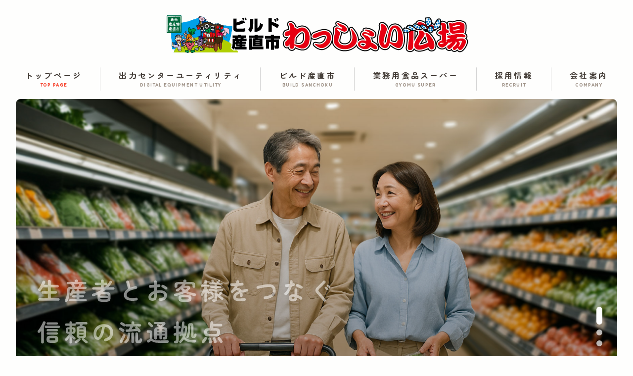

--- FILE ---
content_type: text/html; charset=UTF-8
request_url: https://build-g.jp/?p=517
body_size: 4917
content:
<!DOCTYPE html>
<html lang="ja">

<head>
  <meta charset="UTF-8">
  <title>ビルド産直市・業務用食品スーパー阿南店公式サイト｜新徳島建材株式会社｜採用情報掲載中</title>
  <meta name="Description" content="徳島県阿南市の新徳島建材株式会社が運営する「ビルド産直市」「業務用食品スーパー阿南店」の公式サイト。店舗情報やお知らせ、生産者の声、採用情報などをわかりやすく発信しています。">
  <link rel="stylesheet" href="https://cdnjs.cloudflare.com/ajax/libs/Swiper/4.3.5/css/swiper.min.css">
  <meta name="keywords" content="新徳島建材株式会社, ビルド産直市, 業務用食品スーパー阿南店, 徳島, 阿南, 直売所, 生産者直送, 地元野菜, 鮮魚, 精肉, 惣菜, スーパーマーケット, 地域密着, 食品, 安心安全, 求人, 採用情報, パート募集, 正社員募集" />
<meta name="viewport" content="width=device-width, initial-scale=1, minimum-scale=1">
<meta name="format-detection" content="telephone=no">
<meta http-equiv="X-UA-Compatible" content="IE=edge">
<link rel="stylesheet" href="css/reset.css?1769275724">
<link rel="stylesheet" href="css/common.css?1769275724">
<link rel="stylesheet" href="css/basis.css?1769275724">
<link rel="stylesheet" href="css/smartphone.css?1769275724">
<link href="aos/aos.css" rel="stylesheet" type="text/css">
<link rel="stylesheet" href="https://cdn.jsdelivr.net/npm/yakuhanjp@3.4.1/dist/css/yakuhanjp.min.css">
<link href="https://fonts.googleapis.com/css2?family=Zen+Maru+Gothic:wght@500;700&display=swap" rel="stylesheet">
<link href="https://fonts.googleapis.com/css2?family=Fredoka:wght@500;600&display=swap" rel="stylesheet">
<link href="https://use.fontawesome.com/releases/v5.14.0/css/all.css" rel="stylesheet">
<link rel="shortcut icon" href="https://ros-cdn.s3.ap-northeast-1.amazonaws.com/hp/img/ros_keiyaku/26136/favicon.ico">  <link rel="stylesheet" href="slick/slick-theme.css?1769275724">
</head>

<body id="top">
  <div id="wrapper" class="contents">
    <section id="slide-wrapper">
      <header>
    <div id="l-header">
        <div class="inner">
            <h1 id="logo"><a href="./"><img src="https://ros-cdn.s3.ap-northeast-1.amazonaws.com/hp/img/ros_keiyaku/26136/logo.png" alt="ビルド産直市・業務用食品スーパー阿南店｜新徳島建材株式会社"></a></h1>
        </div>
        <div id="head-right_lower">
            <nav id="header_nav">
                <ul class="globalNav">
                    <li><a href="./">トップページ<span>Top page</span></a></li>
                    <li><a href="utility.php">出力センターユーティリティ<span>Digital Equipment Utility</span></a></li>
                    <li>
                        <div class="blinds"><a href="build.php">ビルド産直市<span>Build Sanchoku</span></a></div>
                        <ul class="dropdown">
                            <li class="dropdown-li"><a href="build.php#a01">ビルド産直市 阿南店</a></li>
                            <li class="dropdown-li"><a href="build.php#a02">ビルド産直市 小松島店</a></li>
                            <li class="dropdown-li"><a href="build.php#a03">ビルド産直市 海南店</a></li>
                        </ul>
                    </li>
                    <li><a href="gyomu.php">業務用食品スーパー<span>Gyomu Super</span></a></li>
                    <li>
                        <div class="blinds"><a href="recruit.php">採用情報<span>Recruit</span></a></div>
                        <ul class="dropdown">
                            <li class="dropdown-li"><a href="recruit.php#a01">採用メッセージ</a></li>
                            <li class="dropdown-li"><a href="recruit.php#a02">お仕事紹介</a></li>
                            <li class="dropdown-li"><a href="recruit.php#a03">当社で働く魅力</a></li>
                            <li class="dropdown-li"><a href="recruit.php#a04">従業員インタビュー</a></li>
                            <li class="dropdown-li"><a href="recruit.php#a05">募集要項</a></li>
                        </ul>
                    </li>
                    <li>
                        <div class="blinds"><a href="company.php">会社案内<span>Company</span></a></div>
                        <ul class="dropdown">
                            <li class="dropdown-li"><a href="company.php#a01">代表挨拶</a></li>
                            <li class="dropdown-li"><a href="company.php#a02">経営理念</a></li>
                            <li class="dropdown-li"><a href="company.php#a03">会社概要</a></li>
                            <li class="dropdown-li"><a href="company.php#a04">お問い合わせ</a></li>
                        </ul>
                    </li>
                </ul>
            </nav>
        </div>
    </div>
</header>

<div id="nav-toggle">
    <div>
        <span></span>
        <span></span>
        <span></span>
        <p>MENU</p>
    </div>
</div>
<div id="sp-nav">
    <div class="inner">
        <nav>
            <ul class="sp-nav-list">
            </ul>
        </nav>
    </div>
</div>      <div id="slideshow">
        <div class="swiper-container">
          <div class="swiper-wrapper">
            <div class="swiper-slide">
              <div class="slide-img">
                <img src="https://ros-cdn.s3.ap-northeast-1.amazonaws.com/hp/img/ros_keiyaku/26136/1.jpg" decoding="async" loading="lazy">
              </div>
            </div>
            <div class="swiper-slide">
              <div class="slide-img">
                <img src="https://ros-cdn.s3.ap-northeast-1.amazonaws.com/hp/img/ros_keiyaku/26136/2.jpg" decoding="async" loading="lazy">
              </div>
            </div>
            <div class="swiper-slide">
              <div class="slide-img">
                <img src="https://ros-cdn.s3.ap-northeast-1.amazonaws.com/hp/img/ros_keiyaku/26136/3.jpg" decoding="async" loading="lazy">
              </div>
            </div>
          </div>
        </div>
        <div class="swiper-pagination"></div>
        <div id="catch">
          <img src="https://ros-cdn.s3.ap-northeast-1.amazonaws.com/hp/img/ros_keiyaku/26136/catch.png" alt="生産者とお客様をつなぐ信頼の流通拠点">
        </div>
      </div>
    </section>

    <div id="l-main">

      <div class="single type1">
        <nav>
          <ul class="category_tab2 tab">
            <li id="tab1" class="active"><span>ビルド産直市</span>阿南店</li>
            <li id="tab2"><span>ビルド産直市</span>小松島店</li>
            <li id="tab3"><span>ビルド産直市</span>海南店</li>
            <li id="tab4"><span>業務用食品<br>スーパー</span>阿南店</li>
          </ul>
        </nav>

        <!-- ビルド産直市 阿南店 -->
        <div class="panel show">
          <div class="news-box mbox shadow">
            <div class="news-title">
              <span class="eng">News</span>
              <span class="ja">お知らせ</span>
              <a href="entry_list.php">View All</a>
            </div>
            <div class="news-right">
              <div id="top-blog" class="scrollbar">
                <dl class="news02">

</dl>
              </div>
            </div>
          </div>
        </div>

        <!-- ビルド産直市 小松島店 -->
        <div class="panel">
          <div class="news-box mbox shadow">
            <div class="news-title type1">
              <span class="eng">News</span>
              <span class="ja">お知らせ</span>
              <a href="entry_list.php">View All</a>
            </div>
            <div class="news-right">
              <div id="top-blog" class="scrollbar">
                <dl class="news02">

</dl>
              </div>
            </div>
          </div>
        </div>

        <!-- ビルド産直市 海南店 -->
        <div class="panel">
          <div class="news-box mbox shadow">
            <div class="news-title type2">
              <span class="eng">News</span>
              <span class="ja">お知らせ</span>
              <a href="entry_list.php">View All</a>
            </div>
            <div class="news-right">
              <div id="top-blog" class="scrollbar">
                <dl class="news02">

</dl>
              </div>
            </div>
          </div>
        </div>

        <!-- 業務用食品スーパー阿南店 -->
        <div class="panel">
          <div class="news-box mbox shadow">
            <div class="news-title type3">
              <span class="eng">News</span>
              <span class="ja">お知らせ</span>
              <a href="entry_list.php">View All</a>
            </div>
            <div class="news-right">
              <div id="top-blog" class="scrollbar">
                <dl class="news02">

</dl>
              </div>
            </div>
          </div>
        </div>
      </div>

      <div class="single04 type1">
        <div class="top-service01">
          <div class="img-box">
            <div class="img01" data-aos="fade-in"><img src="https://ros-cdn.s3.ap-northeast-1.amazonaws.com/hp/img/ros_keiyaku/26136/top01.jpg" loading="lazy"></div>
            <div class="img02" data-aos="fade-right" data-aos-delay="200" data-aos-offset="100"><img src="https://ros-cdn.s3.ap-northeast-1.amazonaws.com/hp/img/ros_keiyaku/26136/top02.png" class="deco-anime" loading="lazy"></div>
          </div>
          <div class="txt-box sentence2 blurTrigger">
            <h2 class="title-big left type4"><span class="eng">About us</span><span class="ja">ビルド産直市とは</span></h2>
            <p>「ビルド産直市」は、徳島の自然に育まれた農産物や海産物を、地元の農家さんや漁師さんが直接持ち込み、販売している地域密着型の直売スタイルの市場です。<br>「新鮮・安心・まごころ直送」をモットーに、生産者の皆さんが運営に参画し、生産者の顔が見える「出会いの広場」としても愛されています。</p>
            <p>野菜や果物はもちろん、鮮魚や精肉、手づくりのお惣菜まで、日々の暮らしに寄り添ったラインナップを取り揃えており、地元の方々に“おいしさ”だけでなく、「地元を応援する」「つくり手の想いを受け取る」そんなつながりも実感していただけます。その上、市場や地元業者の方々から仕入れた商品も取り揃えています。</p>
            <p>毎日の食卓に、もっと笑顔と安心を。これからも“地域のコミュニティー”として、徳島の暮らしと地域経済を支える存在でありたいと考えています。</p>
          </div>
        </div>
      </div>
      </section>

      <section class="bg-03">
        <div class="single inner type1">
          <h3 class="title02 type4 tcenter"><span class="ja">生産者の声</span><span class="eng">Producer's voice</span></h3>

          <ul class="list3 type2">
            <li class="shop01">
              <h3 class="voice-title"><img src="https://ros-cdn.s3.ap-northeast-1.amazonaws.com/hp/img/ros_keiyaku/26136/voice01.png" alt="ビルド産直市 阿南店"></h3>
              <ul class="blog-wrap2">

</ul>            </li>
            <li class="shop02">
              <h3 class="voice-title"><img src="https://ros-cdn.s3.ap-northeast-1.amazonaws.com/hp/img/ros_keiyaku/26136/voice02.png" alt="ビルド産直市 小松島店"></h3>
              <ul class="blog-wrap2">

</ul>            </li>
            <li class="shop03">
              <h3 class="voice-title"><img src="https://ros-cdn.s3.ap-northeast-1.amazonaws.com/hp/img/ros_keiyaku/26136/voice03.png" alt="ビルド産直市 海南店"></h3>
              <ul class="blog-wrap2">

</ul>            </li>
          </ul>
        </div>
      </section>

      <section class="bg-dot">
        <div class="single02 inner type1">
          <h3 class="title-big type5"><span class="eng">Store info</span><span class="ja">店舗案内</span></h3>
          <ul class="slider shadow">
            <li class="slider-item">
              <figure><img src="https://ros-cdn.s3.ap-northeast-1.amazonaws.com/hp/img/ros_keiyaku/26136/build01.jpg"></figure>
              <div class="slide-txt-box">
                <h3><span>ビルド産直市</span>阿南店</h3>
                <table class="tbl-border type1">
                  <tr>
                    <th nowrap>所在地</th>
                    <td>〒774-0014 徳島県阿南市学原町居内37-1</td>
                  </tr>
                  <tr>
                    <th nowrap>連絡先</th>
                    <td>
                      <ul class="list-inline type1">
                        <li>TEL 0884-22-0905</li>
                        <li>FAX 0884-23-2519</li>
                      </ul>
                    </td>
                  </tr>
                  <tr>
                    <th nowrap>営業時間</th>
                    <td>8:30～18:00</td>
                  </tr>
                </table>
                <div class="btns"><a href="build.php#a01">詳細はこちら</a></div>
              </div>
            </li>
            <li class="slider-item shadow">
              <figure><img src="https://ros-cdn.s3.ap-northeast-1.amazonaws.com/hp/img/ros_keiyaku/26136/build02.jpg"></figure>
              <div class="slide-txt-box">
                <h3><span>ビルド産直市</span>小松島店</h3>
                <table class="tbl-border type1">
                  <tr>
                    <th nowrap>所在地</th>
                    <td>〒773-0015 徳島県小松島市中田町内開5-1</td>
                  </tr>
                  <tr>
                    <th nowrap>連絡先</th>
                    <td>
                      <ul class="list-inline type1">
                        <li>TEL 0885-33-1154</li>
                        <li>FAX 0885-33-1320</li>
                      </ul>
                    </td>
                  </tr>
                  <tr>
                    <th nowrap>営業時間</th>
                    <td>8:30～18:00</td>
                  </tr>
                </table>
                <div class="btns type1"><a href="build.php#a02">詳細はこちら</a></div>
              </div>
            </li>
            <li class="slider-item shadow">
              <figure><img src="https://ros-cdn.s3.ap-northeast-1.amazonaws.com/hp/img/ros_keiyaku/26136/build03.jpg"></figure>
              <div class="slide-txt-box">
                <h3><span>ビルド産直市</span>海南店</h3>
                <table class="tbl-border type1">
                  <tr>
                    <th nowrap>所在地</th>
                    <td>〒775-0202 徳島県海部郡海陽町四方原字大道東18-5</td>
                  </tr>
                  <tr>
                    <th nowrap>連絡先</th>
                    <td>
                      <ul class="list-inline type1">
                        <li>TEL 0884-73-3757</li>
                        <li>FAX 0884-73-2343</li>
                      </ul>
                    </td>
                  </tr>
                  <tr>
                    <th nowrap>営業時間</th>
                    <td>9:30～19:00</td>
                  </tr>
                </table>
                <div class="btns type2"><a href="build.php#a03">詳細はこちら</a></div>
              </div>
            </li>
            <li class="slider-item shadow">
              <figure><img src="https://ros-cdn.s3.ap-northeast-1.amazonaws.com/hp/img/ros_keiyaku/26136/gyomu.jpg"></figure>
              <div class="slide-txt-box">
                <h3><span>業務用食品スーパー</span>阿南店</h3>
                <table class="tbl-border type1">
                  <tr>
                    <th nowrap>所在地</th>
                    <td>〒774-0011 徳島県阿南市学原町深田4-1</td>
                  </tr>
                  <tr>
                    <th nowrap>連絡先</th>
                    <td>
                      <ul class="list-inline type1">
                        <li>TEL 0884-24-7077</li>
                        <li>FAX 0884-24-7221</li>
                      </ul>
                    </td>
                  </tr>
                  <tr>
                    <th nowrap>営業時間</th>
                    <td>9:30～19:30</td>
                  </tr>
                </table>
                <div class="btns type3"><a href="gyomu.php#a01">詳細はこちら</a></div>
              </div>
            </li>
          </ul>

          <div class="thumb-item-nav">
            <img src="https://ros-cdn.s3.ap-northeast-1.amazonaws.com/hp/img/ros_keiyaku/26136/build01.jpg">
            <img src="https://ros-cdn.s3.ap-northeast-1.amazonaws.com/hp/img/ros_keiyaku/26136/build02.jpg">
            <img src="https://ros-cdn.s3.ap-northeast-1.amazonaws.com/hp/img/ros_keiyaku/26136/build03.jpg">
            <img src="https://ros-cdn.s3.ap-northeast-1.amazonaws.com/hp/img/ros_keiyaku/26136/gyomu.jpg">
          </div>
        </div>

        <div class="single">
          <div class="note-side blurTrigger">
            <div class="top-bnr">
              <a href="recruit.php">
                <div class="inner">
                  <div class="child">
                    <img src="https://ros-cdn.s3.ap-northeast-1.amazonaws.com/hp/img/ros_keiyaku/26136/top-bnr01.png" class="deco-anime">
                  </div>
                  <div class="child-txt">
                    <h3>スタッフ募集中！</h3>
                    <p>あなたも地元の職場で働いてみませんか？<br>詳細はお気軽にお問合わせください。</p>
                    <div class="more">採用情報ページ</div>
                  </div>
                  <div class="child">
                    <img src="https://ros-cdn.s3.ap-northeast-1.amazonaws.com/hp/img/ros_keiyaku/26136/top-bnr02.png" class="deco-anime2">
                  </div>
                </div>
              </a>
            </div>
          </div>
        </div>
      </section>

    </div>
    <footer>
	<div id="l-footer">
		<div class="inner">
			<nav class="footer_navi"></nav>
			<i class="kiritori type3"></i>
			<div class="footer-column">
				<div class="footer-left">
					<p class="flogo"><a href="./"><img src="https://ros-cdn.s3.ap-northeast-1.amazonaws.com/hp/img/ros_keiyaku/26136/logo2.png?1769275726" alt="ビルド産直市・業務用食品スーパー阿南店｜新徳島建材株式会社"></a></p>
				</div>
				<div class="footer-middle">
					<ul class="sns-list type3">
						<li><a href="tel:0884-22-4565"><img src="https://ros-cdn.s3.ap-northeast-1.amazonaws.com/hp/img/ros_keiyaku/26136/icon-tel2.svg" title="https://ros-cdn.s3.ap-northeast-1.amazonaws.com/hp/img/ros_keiyaku/26136/"></a></li>
						<li><a href="https://maps.app.goo.gl/szd6HavddYGJd5as8" target="_blank"><img src="https://ros-cdn.s3.ap-northeast-1.amazonaws.com/hp/img/ros_keiyaku/26136/icon-map.svg" title="アクセス"></a></li>
					</ul>
				</div>
				<div class="footer-right">
					<p class="address">〒774-0014 徳島県阿南市学原町中西15-2<br>TEL 0884-22-4565 / FAX 0884-23-2335</p>
					<p class="copyright">&copy; 新徳島建材株式会社 All Rights Reserved.</p>
				</div>
			</div>
		</div>
	</div>
</footer>

<div id="page-top"><a href="#top"><i class="fas fa-chevron-up"></i></a></div>
<div id="sp_btn">
	<ul>
		<li><a href="build.php#a01"><span>ビルド産直市</span>阿南店</a></li>
		<li><a href="build.php#a02"><span>ビルド産直市</span>小松島店</a></li>
		<li><a href="build.php#a03"><span>ビルド産直市</span>海南店</a></li>
		<li><a href="gyomu.php"><span>業務用食品スーパー</span>阿南店</a></li>
	</ul>
</div>
<div id="js-loader" class="loader"></div>  </div>

  <script src="https://ajax.googleapis.com/ajax/libs/jquery/1/jquery.min.js"></script>
  <script src="https://cdnjs.cloudflare.com/ajax/libs/Swiper/4.3.5/js/swiper.min.js"></script>
  <script src="https://cdnjs.cloudflare.com/ajax/libs/object-fit-images/3.2.3/ofi.js"></script>
  <script src="js/basis.js?1769275726"></script>
  <script src="js/split2.js?1769275726"></script>
  <script src="aos/aos.js"></script>
  <script src="aos/aos_set.js"></script>
  <script src="slick/slick.min.js?1769275726"></script>
  <script src="slick/slick_set.js?1769275726"></script>
  <script>
    // slider
    $(window).on('load', function() {
      setTimeout(function() {
        var swiper = new Swiper('.swiper-container', {
          effect: 'fade',
          loop: true,
          speed: 1500,
          autoplay: {
            delay: 4000,
            disableOnInteraction: false
          },
          // ページネーション
          pagination: {
            el: ".swiper-pagination",
            clickable: true,
          },
        }, 300);
      });
      setTimeout(function() {
        $("#catch").addClass('on');
      }, 800);
    });

    //object-fit
    objectFitImages();
  </script>
</body>

</html>

--- FILE ---
content_type: text/css
request_url: https://build-g.jp/css/common.css?1769275724
body_size: 2762
content:
.b-m1{margin-bottom:1px}.b-m2{margin-bottom:2px}.b-m3{margin-bottom:3px}.b-m4{margin-bottom:4px}.b-m5{margin-bottom:5px}.b-m6{margin-bottom:6px}.b-m7{margin-bottom:7px}.b-m8{margin-bottom:8px}.b-m9{margin-bottom:9px}.b-m10{margin-bottom:10px}.b-m11{margin-bottom:11px}.b-m12{margin-bottom:12px}.b-m13{margin-bottom:13px}.b-m14{margin-bottom:14px}.b-m15{margin-bottom:15px}.b-m16{margin-bottom:16px}.b-m17{margin-bottom:17px}.b-m18{margin-bottom:18px}.b-m19{margin-bottom:19px}.b-m20{margin-bottom:20px}.b-m21{margin-bottom:21px}.b-m22{margin-bottom:22px}.b-m23{margin-bottom:23px}.b-m24{margin-bottom:24px}.b-m25{margin-bottom:25px}.b-m26{margin-bottom:26px}.b-m27{margin-bottom:27px}.b-m28{margin-bottom:28px}.b-m29{margin-bottom:29px}.b-m30{margin-bottom:30px}.b-m31{margin-bottom:31px}.b-m32{margin-bottom:32px}.b-m33{margin-bottom:33px}.b-m34{margin-bottom:34px}.b-m35{margin-bottom:35px}.b-m36{margin-bottom:36px}.b-m37{margin-bottom:37px}.b-m38{margin-bottom:38px}.b-m39{margin-bottom:39px}.b-m40{margin-bottom:40px}.b-m41{margin-bottom:41px}.b-m42{margin-bottom:42px}.b-m43{margin-bottom:43px}.b-m44{margin-bottom:44px}.b-m45{margin-bottom:45px}.b-m46{margin-bottom:46px}.b-m47{margin-bottom:47px}.b-m48{margin-bottom:48px}.b-m49{margin-bottom:49px}.b-m50{margin-bottom:50px}.b-m51{margin-bottom:51px}.b-m52{margin-bottom:52px}.b-m53{margin-bottom:53px}.b-m54{margin-bottom:54px}.b-m55{margin-bottom:55px}.b-m56{margin-bottom:56px}.b-m57{margin-bottom:57px}.b-m58{margin-bottom:58px}.b-m59{margin-bottom:59px}.b-m60{margin-bottom:60px}.b-m61{margin-bottom:61px}.b-m62{margin-bottom:62px}.b-m63{margin-bottom:63px}.b-m64{margin-bottom:64px}.b-m65{margin-bottom:65px}.b-m66{margin-bottom:66px}.b-m67{margin-bottom:67px}.b-m68{margin-bottom:68px}.b-m69{margin-bottom:69px}.b-m70{margin-bottom:70px}.b-m71{margin-bottom:71px}.b-m72{margin-bottom:72px}.b-m73{margin-bottom:73px}.b-m74{margin-bottom:74px}.b-m75{margin-bottom:75px}.b-m76{margin-bottom:76px}.b-m77{margin-bottom:77px}.b-m78{margin-bottom:78px}.b-m79{margin-bottom:79px}.b-m80{margin-bottom:80px}.b-m81{margin-bottom:81px}.b-m82{margin-bottom:82px}.b-m83{margin-bottom:83px}.b-m84{margin-bottom:84px}.b-m85{margin-bottom:85px}.b-m86{margin-bottom:86px}.b-m87{margin-bottom:87px}.b-m88{margin-bottom:88px}.b-m89{margin-bottom:89px}.b-m90{margin-bottom:90px}.b-m91{margin-bottom:91px}.b-m92{margin-bottom:92px}.b-m93{margin-bottom:93px}.b-m94{margin-bottom:94px}.b-m95{margin-bottom:95px}.b-m96{margin-bottom:96px}.b-m97{margin-bottom:97px}.b-m98{margin-bottom:98px}.b-m99{margin-bottom:99px}.b-m100{margin-bottom:100px}.b-m101{margin-bottom:101px}.b-m102{margin-bottom:102px}.b-m103{margin-bottom:103px}.b-m104{margin-bottom:104px}.b-m105{margin-bottom:105px}.b-m106{margin-bottom:106px}.b-m107{margin-bottom:107px}.b-m108{margin-bottom:108px}.b-m109{margin-bottom:109px}.b-m110{margin-bottom:110px}.b-m111{margin-bottom:111px}.b-m112{margin-bottom:112px}.b-m113{margin-bottom:113px}.b-m114{margin-bottom:114px}.b-m115{margin-bottom:115px}.b-m116{margin-bottom:116px}.b-m117{margin-bottom:117px}.b-m118{margin-bottom:118px}.b-m119{margin-bottom:119px}.b-m120{margin-bottom:120px}.t-m1{margin-top:1px}.t-m2{margin-top:2px}.t-m3{margin-top:3px}.t-m4{margin-top:4px}.t-m5{margin-top:5px}.t-m6{margin-top:6px}.t-m7{margin-top:7px}.t-m8{margin-top:8px}.t-m9{margin-top:9px}.t-m10{margin-top:10px}.t-m11{margin-top:11px}.t-m12{margin-top:12px}.t-m13{margin-top:13px}.t-m14{margin-top:14px}.t-m15{margin-top:15px}.t-m16{margin-top:16px}.t-m17{margin-top:17px}.t-m18{margin-top:18px}.t-m19{margin-top:19px}.t-m20{margin-top:20px}.t-m21{margin-top:21px}.t-m22{margin-top:22px}.t-m23{margin-top:23px}.t-m24{margin-top:24px}.t-m25{margin-top:25px}.t-m26{margin-top:26px}.t-m27{margin-top:27px}.t-m28{margin-top:28px}.t-m29{margin-top:29px}.t-m30{margin-top:30px}.t-m31{margin-top:31px}.t-m32{margin-top:32px}.t-m33{margin-top:33px}.t-m34{margin-top:34px}.t-m35{margin-top:35px}.t-m36{margin-top:36px}.t-m37{margin-top:37px}.t-m38{margin-top:38px}.t-m39{margin-top:39px}.t-m40{margin-top:40px}.t-m41{margin-top:41px}.t-m42{margin-top:42px}.t-m43{margin-top:43px}.t-m44{margin-top:44px}.t-m45{margin-top:45px}.t-m46{margin-top:46px}.t-m47{margin-top:47px}.t-m48{margin-top:48px}.t-m49{margin-top:49px}.t-m50{margin-top:50px}.t-m51{margin-top:51px}.t-m52{margin-top:52px}.t-m53{margin-top:53px}.t-m54{margin-top:54px}.t-m55{margin-top:55px}.t-m56{margin-top:56px}.t-m57{margin-top:57px}.t-m58{margin-top:58px}.t-m59{margin-top:59px}.t-m60{margin-top:60px}.t-m61{margin-top:61px}.t-m62{margin-top:62px}.t-m63{margin-top:63px}.t-m64{margin-top:64px}.t-m65{margin-top:65px}.t-m66{margin-top:66px}.t-m67{margin-top:67px}.t-m68{margin-top:68px}.t-m69{margin-top:69px}.t-m70{margin-top:70px}.t-m71{margin-top:71px}.t-m72{margin-top:72px}.t-m73{margin-top:73px}.t-m74{margin-top:74px}.t-m75{margin-top:75px}.t-m76{margin-top:76px}.t-m77{margin-top:77px}.t-m78{margin-top:78px}.t-m79{margin-top:79px}.t-m80{margin-top:80px}.t-m81{margin-top:81px}.t-m82{margin-top:82px}.t-m83{margin-top:83px}.t-m84{margin-top:84px}.t-m85{margin-top:85px}.t-m86{margin-top:86px}.t-m87{margin-top:87px}.t-m88{margin-top:88px}.t-m89{margin-top:89px}.t-m90{margin-top:90px}.t-m91{margin-top:91px}.t-m92{margin-top:92px}.t-m93{margin-top:93px}.t-m94{margin-top:94px}.t-m95{margin-top:95px}.t-m96{margin-top:96px}.t-m97{margin-top:97px}.t-m98{margin-top:98px}.t-m99{margin-top:99px}.t-m100{margin-top:100px}.t-m101{margin-top:101px}.t-m102{margin-top:102px}.t-m103{margin-top:103px}.t-m104{margin-top:104px}.t-m105{margin-top:105px}.t-m106{margin-top:106px}.t-m107{margin-top:107px}.t-m108{margin-top:108px}.t-m109{margin-top:109px}.t-m110{margin-top:110px}.t-m111{margin-top:111px}.t-m112{margin-top:112px}.t-m113{margin-top:113px}.t-m114{margin-top:114px}.t-m115{margin-top:115px}.t-m116{margin-top:116px}.t-m117{margin-top:117px}.t-m118{margin-top:118px}.t-m119{margin-top:119px}.t-m120{margin-top:120px}.r-m1{margin-right:1px}.r-m2{margin-right:2px}.r-m3{margin-right:3px}.r-m4{margin-right:4px}.r-m5{margin-right:5px}.r-m6{margin-right:6px}.r-m7{margin-right:7px}.r-m8{margin-right:8px}.r-m9{margin-right:9px}.r-m10{margin-right:10px}.r-m11{margin-right:11px}.r-m12{margin-right:12px}.r-m13{margin-right:13px}.r-m14{margin-right:14px}.r-m15{margin-right:15px}.r-m16{margin-right:16px}.r-m17{margin-right:17px}.r-m18{margin-right:18px}.r-m19{margin-right:19px}.r-m20{margin-right:20px}.r-m21{margin-right:21px}.r-m22{margin-right:22px}.r-m23{margin-right:23px}.r-m24{margin-right:24px}.r-m25{margin-right:25px}.r-m26{margin-right:26px}.r-m27{margin-right:27px}.r-m28{margin-right:28px}.r-m29{margin-right:29px}.r-m30{margin-right:30px}.r-m31{margin-right:31px}.r-m32{margin-right:32px}.r-m33{margin-right:33px}.r-m34{margin-right:34px}.r-m35{margin-right:35px}.r-m36{margin-right:36px}.r-m37{margin-right:37px}.r-m38{margin-right:38px}.r-m39{margin-right:39px}.r-m40{margin-right:40px}.r-m41{margin-right:41px}.r-m42{margin-right:42px}.r-m43{margin-right:43px}.r-m44{margin-right:44px}.r-m45{margin-right:45px}.r-m46{margin-right:46px}.r-m47{margin-right:47px}.r-m48{margin-right:48px}.r-m49{margin-right:49px}.r-m50{margin-right:50px}.r-m51{margin-right:51px}.r-m52{margin-right:52px}.r-m53{margin-right:53px}.r-m54{margin-right:54px}.r-m55{margin-right:55px}.r-m56{margin-right:56px}.r-m57{margin-right:57px}.r-m58{margin-right:58px}.r-m59{margin-right:59px}.r-m60{margin-right:60px}.r-m61{margin-right:61px}.r-m62{margin-right:62px}.r-m63{margin-right:63px}.r-m64{margin-right:64px}.r-m65{margin-right:65px}.r-m66{margin-right:66px}.r-m67{margin-right:67px}.r-m68{margin-right:68px}.r-m69{margin-right:69px}.r-m70{margin-right:70px}.r-m71{margin-right:71px}.r-m72{margin-right:72px}.r-m73{margin-right:73px}.r-m74{margin-right:74px}.r-m75{margin-right:75px}.r-m76{margin-right:76px}.r-m77{margin-right:77px}.r-m78{margin-right:78px}.r-m79{margin-right:79px}.r-m80{margin-right:80px}.r-m81{margin-right:81px}.r-m82{margin-right:82px}.r-m83{margin-right:83px}.r-m84{margin-right:84px}.r-m85{margin-right:85px}.r-m86{margin-right:86px}.r-m87{margin-right:87px}.r-m88{margin-right:88px}.r-m89{margin-right:89px}.r-m90{margin-right:90px}.r-m91{margin-right:91px}.r-m92{margin-right:92px}.r-m93{margin-right:93px}.r-m94{margin-right:94px}.r-m95{margin-right:95px}.r-m96{margin-right:96px}.r-m97{margin-right:97px}.r-m98{margin-right:98px}.r-m99{margin-right:99px}.r-m100{margin-right:100px}.r-m101{margin-right:101px}.r-m102{margin-right:102px}.r-m103{margin-right:103px}.r-m104{margin-right:104px}.r-m105{margin-right:105px}.r-m106{margin-right:106px}.r-m107{margin-right:107px}.r-m108{margin-right:108px}.r-m109{margin-right:109px}.r-m110{margin-right:110px}.r-m111{margin-right:111px}.r-m112{margin-right:112px}.r-m113{margin-right:113px}.r-m114{margin-right:114px}.r-m115{margin-right:115px}.r-m116{margin-right:116px}.r-m117{margin-right:117px}.r-m118{margin-right:118px}.r-m119{margin-right:119px}.r-m120{margin-right:120px}.l-m1{margin-left:1px}.l-m2{margin-left:2px}.l-m3{margin-left:3px}.l-m4{margin-left:4px}.l-m5{margin-left:5px}.l-m6{margin-left:6px}.l-m7{margin-left:7px}.l-m8{margin-left:8px}.l-m9{margin-left:9px}.l-m10{margin-left:10px}.l-m11{margin-left:11px}.l-m12{margin-left:12px}.l-m13{margin-left:13px}.l-m14{margin-left:14px}.l-m15{margin-left:15px}.l-m16{margin-left:16px}.l-m17{margin-left:17px}.l-m18{margin-left:18px}.l-m19{margin-left:19px}.l-m20{margin-left:20px}.l-m21{margin-left:21px}.l-m22{margin-left:22px}.l-m23{margin-left:23px}.l-m24{margin-left:24px}.l-m25{margin-left:25px}.l-m26{margin-left:26px}.l-m27{margin-left:27px}.l-m28{margin-left:28px}.l-m29{margin-left:29px}.l-m30{margin-left:30px}.l-m31{margin-left:31px}.l-m32{margin-left:32px}.l-m33{margin-left:33px}.l-m34{margin-left:34px}.l-m35{margin-left:35px}.l-m36{margin-left:36px}.l-m37{margin-left:37px}.l-m38{margin-left:38px}.l-m39{margin-left:39px}.l-m40{margin-left:40px}.l-m41{margin-left:41px}.l-m42{margin-left:42px}.l-m43{margin-left:43px}.l-m44{margin-left:44px}.l-m45{margin-left:45px}.l-m46{margin-left:46px}.l-m47{margin-left:47px}.l-m48{margin-left:48px}.l-m49{margin-left:49px}.l-m50{margin-left:50px}.l-m51{margin-left:51px}.l-m52{margin-left:52px}.l-m53{margin-left:53px}.l-m54{margin-left:54px}.l-m55{margin-left:55px}.l-m56{margin-left:56px}.l-m57{margin-left:57px}.l-m58{margin-left:58px}.l-m59{margin-left:59px}.l-m60{margin-left:60px}.l-m61{margin-left:61px}.l-m62{margin-left:62px}.l-m63{margin-left:63px}.l-m64{margin-left:64px}.l-m65{margin-left:65px}.l-m66{margin-left:66px}.l-m67{margin-left:67px}.l-m68{margin-left:68px}.l-m69{margin-left:69px}.l-m70{margin-left:70px}.l-m71{margin-left:71px}.l-m72{margin-left:72px}.l-m73{margin-left:73px}.l-m74{margin-left:74px}.l-m75{margin-left:75px}.l-m76{margin-left:76px}.l-m77{margin-left:77px}.l-m78{margin-left:78px}.l-m79{margin-left:79px}.l-m80{margin-left:80px}.l-m81{margin-left:81px}.l-m82{margin-left:82px}.l-m83{margin-left:83px}.l-m84{margin-left:84px}.l-m85{margin-left:85px}.l-m86{margin-left:86px}.l-m87{margin-left:87px}.l-m88{margin-left:88px}.l-m89{margin-left:89px}.l-m90{margin-left:90px}.l-m91{margin-left:91px}.l-m92{margin-left:92px}.l-m93{margin-left:93px}.l-m94{margin-left:94px}.l-m95{margin-left:95px}.l-m96{margin-left:96px}.l-m97{margin-left:97px}.l-m98{margin-left:98px}.l-m99{margin-left:99px}.l-m100{margin-left:100px}.l-m101{margin-left:101px}.l-m102{margin-left:102px}.l-m103{margin-left:103px}.l-m104{margin-left:104px}.l-m105{margin-left:105px}.l-m106{margin-left:106px}.l-m107{margin-left:107px}.l-m108{margin-left:108px}.l-m109{margin-left:109px}.l-m110{margin-left:110px}.l-m111{margin-left:111px}.l-m112{margin-left:112px}.l-m113{margin-left:113px}.l-m114{margin-left:114px}.l-m115{margin-left:115px}.l-m116{margin-left:116px}.l-m117{margin-left:117px}.l-m118{margin-left:118px}.l-m119{margin-left:119px}.l-m120{margin-left:120px}.flex{display:flex}.flex.f-wrap{flex-wrap:wrap}.flex.align-items-center{align-items:center}.flex.space-between{justify-content:space-between}.flex.jc-center{justify-content:center}.none{display:none}.block{display:block}.clear{clear:both}.clearfix{_display:inline-block}.clearfix:after{content:".";display:block;height:0px;clear:both;visibility:hidden}.fleft0{float:left;display:inline;text-align:center}.fleft1{float:left;display:inline;margin-right:10px;margin-bottom:10px;text-align:center}.fleft2{float:left;display:inline;margin-right:30px;text-align:center}.fright0{float:right;display:inline;text-align:center}.fright1{float:right;display:inline;margin-left:10px;margin-bottom:10px;text-align:center}.fright2{float:right;display:inline;margin-left:30px;text-align:center}.m5{margin:5px}.m10{margin:10px}.m15{margin:15px}.m20{margin:20px}.m30{margin:30px}.m40{margin:40px}.m50{margin:50px}.m75{margin:75px}.m100{margin:100px}.t-m5{margin-top:5px}.t-m10{margin-top:10px}.t-m15{margin-top:15px}.t-m20{margin-top:20px}.t-m30{margin-top:30px}.t-m40{margin-top:40px}.t-m50{margin-top:50px}.t-m75{margin-top:75px}.t-m100{margin-top:100px}.b-m5{margin-bottom:5px}.b-m10{margin-bottom:10px}.b-m15{margin-bottom:15px}.b-m20{margin-bottom:20px}.b-m30{margin-bottom:30px}.b-m40{margin-bottom:40px}.b-m50{margin-bottom:50px}.b-m75{margin-bottom:75px}.b-m100{margin-bottom:100px}.l-m5{margin-left:5px}.l-m10{margin-left:10px}.l-m15{margin-left:15px}.l-m20{margin-left:20px}.l-m30{margin-left:30px}.l-m40{margin-left:40px}.l-m50{margin-left:50px}.l-m70{margin-left:70px}.l-m75{margin-left:75px}.l-m100{margin-left:100px}.r-m5{margin-right:5px}.r-m10{margin-right:10px}.r-m15{margin-right:15px}.r-m20{margin-right:20px}.r-m30{margin-right:30px}.r-m40{margin-right:40px}.r-m50{margin-right:50px}.r-m75{margin-right:75px}.r-m100{margin-right:100px}.h-m5{margin-top:5px;margin-bottom:5px}.h-m10{margin-top:10px;margin-bottom:10px}.h-m15{margin-top:15px;margin-bottom:15px}.h-m20{margin-top:20px;margin-bottom:20px}.h-m30{margin-top:30px;margin-bottom:30px}.h-m40{margin-top:40px;margin-bottom:40px}.h-m50{margin-top:50px;margin-bottom:50px}.w-m5{margin-left:5px;margin-right:5px}.w-m10{margin-left:10px;margin-right:10px}.w-m15{margin-left:15px;margin-right:15px}.w-m20{margin-left:20px;margin-right:20px}.w-m30{margin-left:30px;margin-right:30px}.w-m40{margin-left:40px;margin-right:40px}.w-m50{margin-left:50px;margin-right:50px}.p5{padding:5px}.p10{padding:10px}.p15{padding:15px}.p20{padding:20px}.p30{padding:30px}.p40{padding:40px}.p50{padding:50px}.p75{padding:75px}.p100{padding:100px}.t-p5{padding-top:5px}.t-p10{padding-top:10px}.t-p15{padding-top:15px}.t-p20{padding-top:20px}.t-p30{padding-top:30px}.t-p40{padding-top:40px}.t-p50{padding-top:50px}.t-p75{padding-top:75px}.t-p100{padding-top:100px}.b-p5{padding-bottom:5px}.b-p10{padding-bottom:10px}.b-p15{padding-bottom:15px}.b-p20{padding-bottom:20px}.b-p30{padding-bottom:30px}.b-p40{padding-bottom:40px}.b-p50{padding-bottom:50px}.b-p75{padding-bottom:75px}.b-p100{padding-bottom:100px}.l-p5{padding-left:5px}.l-p10{padding-left:10px}.l-p15{padding-left:15px}.l-p20{padding-left:20px}.l-p30{padding-left:30px}.l-p40{padding-left:40px}.l-p50{padding-left:50px}.l-p60{padding-left:60px}.l-p65{padding-left:65px}.l-p70{padding-left:70px}.l-p75{padding-left:75px}.l-p100{padding-left:100px}.r-p5{padding-right:5px}.r-p10{padding-right:10px}.r-p15{padding-right:15px}.r-p20{padding-right:20px}.r-p30{padding-right:30px}.r-p40{padding-right:40px}.r-p50{padding-right:50px}.r-p75{padding-right:75px}.r-p100{padding-right:100px}.h-p5{padding-top:5px;padding-bottom:5px}.h-p10{padding-top:10px;padding-bottom:10px}.h-p15{padding-top:15px;padding-bottom:15px}.h-p20{padding-top:20px;padding-bottom:20px}.h-p30{padding-top:30px;padding-bottom:30px}.h-p40{padding-top:40px;padding-bottom:40px}.h-p50{padding-top:50px;padding-bottom:50px}.h-p75{padding-top:75px;padding-bottom:75px}.h-p100{padding-top:100px;padding-bottom:100px}.w-p5{padding-left:5px;padding-right:5px}.w-p10{padding-left:10px;padding-right:10px}.w-p15{padding-left:15px;padding-right:15px}.w-p20{padding-left:20px;padding-right:20px}.w-p30{padding-left:30px;padding-right:30px}.w-p40{padding-left:40px;padding-right:40px}.w-p50{padding-left:50px;padding-right:50px}.w-p75{padding-left:75px;padding-right:75px}.w-p100{padding-left:100px;padding-right:100px}.tcenter{text-align:center}.tright{text-align:right}.tleft{text-align:left}.ttext{text-indent:1em;text-align:justify}.tkome{padding-left:1em;text-indent:-1em}.tinline{display:inline-block}.toverflow{overflow:hidden;zoom:1}.scroll{height:250px;overflow-y:scroll}.orange{color:#f60}.red{color:red}.blue{color:#0068b7}.green{color:#448f42}.green2{color:#80c269}.skyblue{color:#029fe6}.magenta{color:#636}.white{color:#fff}.pink{color:#ff8ec0}.darkpink{color:#9e005d}.black{color:#000}.yellow{color:#fff45c}.f-s8{font-size:8px}.f-s10{font-size:10px}.f-s11{font-size:11px}.f-s12{font-size:12px}.f-s13{font-size:13px}.f-s14{font-size:14px}.f-s15{font-size:15px}.f-s16{font-size:16px}.f-s18{font-size:18px}.f-s20{font-size:20px}.f-s22{font-size:22px}.f-s24{font-size:24px}.marker-c{background:linear-gradient(transparent 70%, #a8d8fa 0%);z-index:0}.marker-m{background:linear-gradient(transparent 70%, #ff7c81 0%);z-index:0}.marker-y{background:linear-gradient(transparent 10%, #ffe99f 0%);z-index:0;padding:0 4px}.marker-k{background:linear-gradient(transparent 70%, #cccccc 0%);z-index:0}.marker-p{background:linear-gradient(transparent 70%, #ffd0e1 0%);z-index:0}.bg-orange{background-color:#ffefd6}.bg-red{background-color:red}.bg-blue{background-color:#0068b7}.bg-green{background-color:rgba(246,67,45,.5)}.bg-skyblue{background-color:#029fe6}.bg-magenta{background-color:#636}.bg-yellow{background-color:#fffdde}.bg-white{background-color:#fff}.bg-pink{background-color:#ff8ec0}.bg-darkpink{background-color:#9e005d}.bg-black{background-color:#000}.bg-111{background-color:#111}.bg-222{background-color:#222}.bg-333{background-color:#333}.bg-aaa{background-color:#aaa}.bg-bbb{background-color:#bbb}.bg-ccc{background-color:#ccc}.bg-ddd{background-color:#ddd}.bg-eee{background-color:#eee}.link li{margin-bottom:10px}.link li img{width:100%;height:auto}.flink0,.flink1,.flink2{width:100%;margin:10px 0}.flink0 ul{margin-right:-11px}.flink1 ul{margin-right:-11px;margin-bottom:-10px}.flink2 ul{margin-right:-21px;margin-bottom:-20px}.flink0 li{float:left}.flink1 li{float:left;margin-right:10px;margin-bottom:10px}.flink2 li{float:left;margin-right:20px;margin-bottom:20px}.img-r{border-radius:10px}.img-maru{border-radius:1000px}.img-b{border:2px solid #fff}.img-sd{border:3px solid #fff;box-shadow:rgba(0,0,0,.1) 1px 1px 3px 0}.img-frame{position:relative;z-index:0}.img-frame:after{position:absolute;display:block;content:"";top:0;left:0;width:100%;height:100%;box-shadow:0 4px 10px rgba(0,0,0,.3);transform:rotate(3deg);background:#fff;z-index:-1}.blinking{animation:blink 1.5s ease-in-out infinite alternate}@keyframes blink{0%{opacity:0}100%{opacity:1}}hr{clear:both;border:0;height:0;border-top:1px solid rgba(0,0,0,.1);border-bottom:1px solid hsla(0,0%,100%,.3)}.hr-gd{border:0;height:1px;background-image:-o-linear-gradient(left, rgba(0, 0, 0, 0), rgba(0, 0, 0, 0.75), rgba(0, 0, 0, 0))}.hr-shadow{height:12px;border:0;box-shadow:inset 0 12px 12px -12px rgba(0,0,0,.5)}.scrollbar{min-height:86px;max-height:172px;overflow-y:scroll;overflow-x:hidden;margin:0 auto;padding-right:15px}@media all and (max-width: 896px){.scrollbar{padding-right:10px;min-height:90px;max-height:150px}}.scrollbar::-webkit-scrollbar{overflow:hidden;width:1px;background:#f2f2f2}.scrollbar::-webkit-scrollbar:horizontal{height:1px}.scrollbar::-webkit-scrollbar{width:3px}.scrollbar::-webkit-scrollbar-track{border-radius:10px}.scrollbar::-webkit-scrollbar-thumb{background-color:#d5d5d5;border-radius:10px}/*# sourceMappingURL=common.css.map */

--- FILE ---
content_type: text/css
request_url: https://build-g.jp/css/basis.css?1769275724
body_size: 31663
content:
.b-m1{margin-bottom:1px}.b-m2{margin-bottom:2px}.b-m3{margin-bottom:3px}.b-m4{margin-bottom:4px}.b-m5{margin-bottom:5px}.b-m6{margin-bottom:6px}.b-m7{margin-bottom:7px}.b-m8{margin-bottom:8px}.b-m9{margin-bottom:9px}.b-m10{margin-bottom:10px}.b-m11{margin-bottom:11px}.b-m12{margin-bottom:12px}.b-m13{margin-bottom:13px}.b-m14{margin-bottom:14px}.b-m15{margin-bottom:15px}.b-m16{margin-bottom:16px}.b-m17{margin-bottom:17px}.b-m18{margin-bottom:18px}.b-m19{margin-bottom:19px}.b-m20{margin-bottom:20px}.b-m21{margin-bottom:21px}.b-m22{margin-bottom:22px}.b-m23{margin-bottom:23px}.b-m24{margin-bottom:24px}.b-m25{margin-bottom:25px}.b-m26{margin-bottom:26px}.b-m27{margin-bottom:27px}.b-m28{margin-bottom:28px}.b-m29{margin-bottom:29px}.b-m30{margin-bottom:30px}.b-m31{margin-bottom:31px}.b-m32{margin-bottom:32px}.b-m33{margin-bottom:33px}.b-m34{margin-bottom:34px}.b-m35{margin-bottom:35px}.b-m36{margin-bottom:36px}.b-m37{margin-bottom:37px}.b-m38{margin-bottom:38px}.b-m39{margin-bottom:39px}.b-m40{margin-bottom:40px}.b-m41{margin-bottom:41px}.b-m42{margin-bottom:42px}.b-m43{margin-bottom:43px}.b-m44{margin-bottom:44px}.b-m45{margin-bottom:45px}.b-m46{margin-bottom:46px}.b-m47{margin-bottom:47px}.b-m48{margin-bottom:48px}.b-m49{margin-bottom:49px}.b-m50{margin-bottom:50px}.b-m51{margin-bottom:51px}.b-m52{margin-bottom:52px}.b-m53{margin-bottom:53px}.b-m54{margin-bottom:54px}.b-m55{margin-bottom:55px}.b-m56{margin-bottom:56px}.b-m57{margin-bottom:57px}.b-m58{margin-bottom:58px}.b-m59{margin-bottom:59px}.b-m60{margin-bottom:60px}.b-m61{margin-bottom:61px}.b-m62{margin-bottom:62px}.b-m63{margin-bottom:63px}.b-m64{margin-bottom:64px}.b-m65{margin-bottom:65px}.b-m66{margin-bottom:66px}.b-m67{margin-bottom:67px}.b-m68{margin-bottom:68px}.b-m69{margin-bottom:69px}.b-m70{margin-bottom:70px}.b-m71{margin-bottom:71px}.b-m72{margin-bottom:72px}.b-m73{margin-bottom:73px}.b-m74{margin-bottom:74px}.b-m75{margin-bottom:75px}.b-m76{margin-bottom:76px}.b-m77{margin-bottom:77px}.b-m78{margin-bottom:78px}.b-m79{margin-bottom:79px}.b-m80{margin-bottom:80px}.b-m81{margin-bottom:81px}.b-m82{margin-bottom:82px}.b-m83{margin-bottom:83px}.b-m84{margin-bottom:84px}.b-m85{margin-bottom:85px}.b-m86{margin-bottom:86px}.b-m87{margin-bottom:87px}.b-m88{margin-bottom:88px}.b-m89{margin-bottom:89px}.b-m90{margin-bottom:90px}.b-m91{margin-bottom:91px}.b-m92{margin-bottom:92px}.b-m93{margin-bottom:93px}.b-m94{margin-bottom:94px}.b-m95{margin-bottom:95px}.b-m96{margin-bottom:96px}.b-m97{margin-bottom:97px}.b-m98{margin-bottom:98px}.b-m99{margin-bottom:99px}.b-m100{margin-bottom:100px}.b-m101{margin-bottom:101px}.b-m102{margin-bottom:102px}.b-m103{margin-bottom:103px}.b-m104{margin-bottom:104px}.b-m105{margin-bottom:105px}.b-m106{margin-bottom:106px}.b-m107{margin-bottom:107px}.b-m108{margin-bottom:108px}.b-m109{margin-bottom:109px}.b-m110{margin-bottom:110px}.b-m111{margin-bottom:111px}.b-m112{margin-bottom:112px}.b-m113{margin-bottom:113px}.b-m114{margin-bottom:114px}.b-m115{margin-bottom:115px}.b-m116{margin-bottom:116px}.b-m117{margin-bottom:117px}.b-m118{margin-bottom:118px}.b-m119{margin-bottom:119px}.b-m120{margin-bottom:120px}.t-m1{margin-top:1px}.t-m2{margin-top:2px}.t-m3{margin-top:3px}.t-m4{margin-top:4px}.t-m5{margin-top:5px}.t-m6{margin-top:6px}.t-m7{margin-top:7px}.t-m8{margin-top:8px}.t-m9{margin-top:9px}.t-m10{margin-top:10px}.t-m11{margin-top:11px}.t-m12{margin-top:12px}.t-m13{margin-top:13px}.t-m14{margin-top:14px}.t-m15{margin-top:15px}.t-m16{margin-top:16px}.t-m17{margin-top:17px}.t-m18{margin-top:18px}.t-m19{margin-top:19px}.t-m20{margin-top:20px}.t-m21{margin-top:21px}.t-m22{margin-top:22px}.t-m23{margin-top:23px}.t-m24{margin-top:24px}.t-m25{margin-top:25px}.t-m26{margin-top:26px}.t-m27{margin-top:27px}.t-m28{margin-top:28px}.t-m29{margin-top:29px}.t-m30{margin-top:30px}.t-m31{margin-top:31px}.t-m32{margin-top:32px}.t-m33{margin-top:33px}.t-m34{margin-top:34px}.t-m35{margin-top:35px}.t-m36{margin-top:36px}.t-m37{margin-top:37px}.t-m38{margin-top:38px}.t-m39{margin-top:39px}.t-m40{margin-top:40px}.t-m41{margin-top:41px}.t-m42{margin-top:42px}.t-m43{margin-top:43px}.t-m44{margin-top:44px}.t-m45{margin-top:45px}.t-m46{margin-top:46px}.t-m47{margin-top:47px}.t-m48{margin-top:48px}.t-m49{margin-top:49px}.t-m50{margin-top:50px}.t-m51{margin-top:51px}.t-m52{margin-top:52px}.t-m53{margin-top:53px}.t-m54{margin-top:54px}.t-m55{margin-top:55px}.t-m56{margin-top:56px}.t-m57{margin-top:57px}.t-m58{margin-top:58px}.t-m59{margin-top:59px}.t-m60{margin-top:60px}.t-m61{margin-top:61px}.t-m62{margin-top:62px}.t-m63{margin-top:63px}.t-m64{margin-top:64px}.t-m65{margin-top:65px}.t-m66{margin-top:66px}.t-m67{margin-top:67px}.t-m68{margin-top:68px}.t-m69{margin-top:69px}.t-m70{margin-top:70px}.t-m71{margin-top:71px}.t-m72{margin-top:72px}.t-m73{margin-top:73px}.t-m74{margin-top:74px}.t-m75{margin-top:75px}.t-m76{margin-top:76px}.t-m77{margin-top:77px}.t-m78{margin-top:78px}.t-m79{margin-top:79px}.t-m80{margin-top:80px}.t-m81{margin-top:81px}.t-m82{margin-top:82px}.t-m83{margin-top:83px}.t-m84{margin-top:84px}.t-m85{margin-top:85px}.t-m86{margin-top:86px}.t-m87{margin-top:87px}.t-m88{margin-top:88px}.t-m89{margin-top:89px}.t-m90{margin-top:90px}.t-m91{margin-top:91px}.t-m92{margin-top:92px}.t-m93{margin-top:93px}.t-m94{margin-top:94px}.t-m95{margin-top:95px}.t-m96{margin-top:96px}.t-m97{margin-top:97px}.t-m98{margin-top:98px}.t-m99{margin-top:99px}.t-m100{margin-top:100px}.t-m101{margin-top:101px}.t-m102{margin-top:102px}.t-m103{margin-top:103px}.t-m104{margin-top:104px}.t-m105{margin-top:105px}.t-m106{margin-top:106px}.t-m107{margin-top:107px}.t-m108{margin-top:108px}.t-m109{margin-top:109px}.t-m110{margin-top:110px}.t-m111{margin-top:111px}.t-m112{margin-top:112px}.t-m113{margin-top:113px}.t-m114{margin-top:114px}.t-m115{margin-top:115px}.t-m116{margin-top:116px}.t-m117{margin-top:117px}.t-m118{margin-top:118px}.t-m119{margin-top:119px}.t-m120{margin-top:120px}.r-m1{margin-right:1px}.r-m2{margin-right:2px}.r-m3{margin-right:3px}.r-m4{margin-right:4px}.r-m5{margin-right:5px}.r-m6{margin-right:6px}.r-m7{margin-right:7px}.r-m8{margin-right:8px}.r-m9{margin-right:9px}.r-m10{margin-right:10px}.r-m11{margin-right:11px}.r-m12{margin-right:12px}.r-m13{margin-right:13px}.r-m14{margin-right:14px}.r-m15{margin-right:15px}.r-m16{margin-right:16px}.r-m17{margin-right:17px}.r-m18{margin-right:18px}.r-m19{margin-right:19px}.r-m20{margin-right:20px}.r-m21{margin-right:21px}.r-m22{margin-right:22px}.r-m23{margin-right:23px}.r-m24{margin-right:24px}.r-m25{margin-right:25px}.r-m26{margin-right:26px}.r-m27{margin-right:27px}.r-m28{margin-right:28px}.r-m29{margin-right:29px}.r-m30{margin-right:30px}.r-m31{margin-right:31px}.r-m32{margin-right:32px}.r-m33{margin-right:33px}.r-m34{margin-right:34px}.r-m35{margin-right:35px}.r-m36{margin-right:36px}.r-m37{margin-right:37px}.r-m38{margin-right:38px}.r-m39{margin-right:39px}.r-m40{margin-right:40px}.r-m41{margin-right:41px}.r-m42{margin-right:42px}.r-m43{margin-right:43px}.r-m44{margin-right:44px}.r-m45{margin-right:45px}.r-m46{margin-right:46px}.r-m47{margin-right:47px}.r-m48{margin-right:48px}.r-m49{margin-right:49px}.r-m50{margin-right:50px}.r-m51{margin-right:51px}.r-m52{margin-right:52px}.r-m53{margin-right:53px}.r-m54{margin-right:54px}.r-m55{margin-right:55px}.r-m56{margin-right:56px}.r-m57{margin-right:57px}.r-m58{margin-right:58px}.r-m59{margin-right:59px}.r-m60{margin-right:60px}.r-m61{margin-right:61px}.r-m62{margin-right:62px}.r-m63{margin-right:63px}.r-m64{margin-right:64px}.r-m65{margin-right:65px}.r-m66{margin-right:66px}.r-m67{margin-right:67px}.r-m68{margin-right:68px}.r-m69{margin-right:69px}.r-m70{margin-right:70px}.r-m71{margin-right:71px}.r-m72{margin-right:72px}.r-m73{margin-right:73px}.r-m74{margin-right:74px}.r-m75{margin-right:75px}.r-m76{margin-right:76px}.r-m77{margin-right:77px}.r-m78{margin-right:78px}.r-m79{margin-right:79px}.r-m80{margin-right:80px}.r-m81{margin-right:81px}.r-m82{margin-right:82px}.r-m83{margin-right:83px}.r-m84{margin-right:84px}.r-m85{margin-right:85px}.r-m86{margin-right:86px}.r-m87{margin-right:87px}.r-m88{margin-right:88px}.r-m89{margin-right:89px}.r-m90{margin-right:90px}.r-m91{margin-right:91px}.r-m92{margin-right:92px}.r-m93{margin-right:93px}.r-m94{margin-right:94px}.r-m95{margin-right:95px}.r-m96{margin-right:96px}.r-m97{margin-right:97px}.r-m98{margin-right:98px}.r-m99{margin-right:99px}.r-m100{margin-right:100px}.r-m101{margin-right:101px}.r-m102{margin-right:102px}.r-m103{margin-right:103px}.r-m104{margin-right:104px}.r-m105{margin-right:105px}.r-m106{margin-right:106px}.r-m107{margin-right:107px}.r-m108{margin-right:108px}.r-m109{margin-right:109px}.r-m110{margin-right:110px}.r-m111{margin-right:111px}.r-m112{margin-right:112px}.r-m113{margin-right:113px}.r-m114{margin-right:114px}.r-m115{margin-right:115px}.r-m116{margin-right:116px}.r-m117{margin-right:117px}.r-m118{margin-right:118px}.r-m119{margin-right:119px}.r-m120{margin-right:120px}.l-m1{margin-left:1px}.l-m2{margin-left:2px}.l-m3{margin-left:3px}.l-m4{margin-left:4px}.l-m5{margin-left:5px}.l-m6{margin-left:6px}.l-m7{margin-left:7px}.l-m8{margin-left:8px}.l-m9{margin-left:9px}.l-m10{margin-left:10px}.l-m11{margin-left:11px}.l-m12{margin-left:12px}.l-m13{margin-left:13px}.l-m14{margin-left:14px}.l-m15{margin-left:15px}.l-m16{margin-left:16px}.l-m17{margin-left:17px}.l-m18{margin-left:18px}.l-m19{margin-left:19px}.l-m20{margin-left:20px}.l-m21{margin-left:21px}.l-m22{margin-left:22px}.l-m23{margin-left:23px}.l-m24{margin-left:24px}.l-m25{margin-left:25px}.l-m26{margin-left:26px}.l-m27{margin-left:27px}.l-m28{margin-left:28px}.l-m29{margin-left:29px}.l-m30{margin-left:30px}.l-m31{margin-left:31px}.l-m32{margin-left:32px}.l-m33{margin-left:33px}.l-m34{margin-left:34px}.l-m35{margin-left:35px}.l-m36{margin-left:36px}.l-m37{margin-left:37px}.l-m38{margin-left:38px}.l-m39{margin-left:39px}.l-m40{margin-left:40px}.l-m41{margin-left:41px}.l-m42{margin-left:42px}.l-m43{margin-left:43px}.l-m44{margin-left:44px}.l-m45{margin-left:45px}.l-m46{margin-left:46px}.l-m47{margin-left:47px}.l-m48{margin-left:48px}.l-m49{margin-left:49px}.l-m50{margin-left:50px}.l-m51{margin-left:51px}.l-m52{margin-left:52px}.l-m53{margin-left:53px}.l-m54{margin-left:54px}.l-m55{margin-left:55px}.l-m56{margin-left:56px}.l-m57{margin-left:57px}.l-m58{margin-left:58px}.l-m59{margin-left:59px}.l-m60{margin-left:60px}.l-m61{margin-left:61px}.l-m62{margin-left:62px}.l-m63{margin-left:63px}.l-m64{margin-left:64px}.l-m65{margin-left:65px}.l-m66{margin-left:66px}.l-m67{margin-left:67px}.l-m68{margin-left:68px}.l-m69{margin-left:69px}.l-m70{margin-left:70px}.l-m71{margin-left:71px}.l-m72{margin-left:72px}.l-m73{margin-left:73px}.l-m74{margin-left:74px}.l-m75{margin-left:75px}.l-m76{margin-left:76px}.l-m77{margin-left:77px}.l-m78{margin-left:78px}.l-m79{margin-left:79px}.l-m80{margin-left:80px}.l-m81{margin-left:81px}.l-m82{margin-left:82px}.l-m83{margin-left:83px}.l-m84{margin-left:84px}.l-m85{margin-left:85px}.l-m86{margin-left:86px}.l-m87{margin-left:87px}.l-m88{margin-left:88px}.l-m89{margin-left:89px}.l-m90{margin-left:90px}.l-m91{margin-left:91px}.l-m92{margin-left:92px}.l-m93{margin-left:93px}.l-m94{margin-left:94px}.l-m95{margin-left:95px}.l-m96{margin-left:96px}.l-m97{margin-left:97px}.l-m98{margin-left:98px}.l-m99{margin-left:99px}.l-m100{margin-left:100px}.l-m101{margin-left:101px}.l-m102{margin-left:102px}.l-m103{margin-left:103px}.l-m104{margin-left:104px}.l-m105{margin-left:105px}.l-m106{margin-left:106px}.l-m107{margin-left:107px}.l-m108{margin-left:108px}.l-m109{margin-left:109px}.l-m110{margin-left:110px}.l-m111{margin-left:111px}.l-m112{margin-left:112px}.l-m113{margin-left:113px}.l-m114{margin-left:114px}.l-m115{margin-left:115px}.l-m116{margin-left:116px}.l-m117{margin-left:117px}.l-m118{margin-left:118px}.l-m119{margin-left:119px}.l-m120{margin-left:120px}.flex{display:flex}.flex.f-wrap{flex-wrap:wrap}.flex.align-items-center{align-items:center}.flex.space-between{justify-content:space-between}.flex.jc-center{justify-content:center}html{scroll-behavior:smooth;overflow-y:scroll}body{color:#151515;background:#fefefd;font-family:"YakuHanJP","Zen Maru Gothic","游ゴシック Medium","游ゴシック体","Yu Gothic Medium",YuGothic,"ヒラギノ角ゴ ProN","メイリオ",Meiryo,"ＭＳ Ｐゴシック","MS PGothic",sans-serif;font-size:1.5rem;line-height:1.8;-webkit-font-smoothing:antialiased;min-height:100vh;font-weight:500;position:relative;letter-spacing:.13em;transition:all .3s ease}a{color:rgb(220.3561643836,32.5287671233,9.4438356164);text-decoration:none;transition:all .3s ease;cursor:pointer}@media all and (max-width: 896px){#wrapper{overflow:hidden}}img{max-width:100%;height:auto}.bold{font-weight:bold}.mini{font-size:1.3rem;letter-spacing:.1em}@media all and (max-width: 896px){.mini{font-size:1.1rem}}@media all and (max-width: 639px){.mini{font-size:1.05rem}}.mini2{font-size:1.2rem;letter-spacing:.1em}@media all and (max-width: 896px){.mini2{font-size:1.05rem}}@media all and (max-width: 639px){.mini2{font-size:1rem}}.overflow-hidden{overflow:hidden}.fuchi{text-shadow:1px 1px 0px #fefefe,-1px 1px 0px #fefefe,1px -1px 0px #fefefe,-1px -1px 0px #fefefe,1px 0px 0px #fefefe,0px 1px 0px #fefefe,-1px 0px 0px #fefefe,0px -1px 0px #fefefe}.mincho{font-family:"YakuHanMP","游明朝 Medium","Yu Mincho",YuMincho,"Hiragino Mincho ProN",HGS明朝E,serif;font-weight:600}.ja{font-family:"YakuHanJP","Zen Maru Gothic","游ゴシック Medium","游ゴシック体","Yu Gothic Medium",YuGothic,"ヒラギノ角ゴ ProN","メイリオ",Meiryo,"ＭＳ Ｐゴシック","MS PGothic",sans-serif;font-weight:700;letter-spacing:.2em}.eng{font-family:"Fredoka",sans-serif;font-weight:600;letter-spacing:.05em}@keyframes view-zoomin{0%{opacity:0;transform:scale(0.95)}100%{opacity:1;transform:scale(1)}}@keyframes view-zoomin2{0%{opacity:1;transform:scale(1)}80%{opacity:1}100%{opacity:0;transform:scale(0.9)}}@keyframes view-zoomin3{0%{background-position:100%}50%{background-position:100%}100%{background-position:0%}}@keyframes view-slideup{0%{opacity:0;transform:translate(0, 35px)}100%{opacity:1;transform:translate(0, 0)}}.animation{opacity:0}.slideup.on{opacity:1;animation:view-slideup .65s cubic-bezier(0.2, 1, 0.2, 1)}.zoomin.on{opacity:1;animation:view-zoomin .65s cubic-bezier(0.2, 1, 0.2, 1)}.loader{align-items:center;background:#fefefd;bottom:0;display:flex;justify-content:center;left:0;position:fixed;right:0;top:0;z-index:9999}.loader::after{animation:loader .5s linear infinite;border:1px solid #f6432d;border-radius:50%;border-right:1px solid rgba(246,67,45,.2);border-top:1px solid rgba(246,67,45,.2);content:"";height:70px;width:70px}.loader.off{display:none}@keyframes loader{0%{transform:rotate(0)}100%{transform:rotate(360deg)}}.bg-on:before{animation:bg-onanime 1s ease-out .6s forwards}.bg-on-left:before{animation:bg-on-left-anime 1s ease-out 0s forwards}.bg-on-left.time2:before{animation:bg-on-left-anime2 .8s ease-out .8s forwards}.txt-on{filter:blur(30px);animation:txt-onanime .6s ease-out 0s forwards}.txt-on.type2{animation:txt-onanime .6s ease-out .5s forwards}@keyframes bg-onanime{100%{filter:blur(30px)}}@keyframes bg-on-left-anime{0%{width:0%}100%{width:100%}}@keyframes bg-on-left-anime2{0%{height:0}100%{height:100%}}@keyframes txt-onanime{100%{filter:blur(30px)}100%{filter:none}}.flower-on{animation:flower-onanime 1s ease-out .7s forwards}@keyframes flower-onanime{100%{mix-blend-mode:normal}}.updown-txt{display:flex;overflow:hidden;justify-content:center;flex-wrap:wrap}.updown-txt span{transform:translateY(110%);display:block}.updown-txt.updown-go span{animation:updown-anim 1s ease-out forwards}.updown-go span:nth-child(1){animation-delay:0s}.updown-go span:nth-child(2){animation-delay:.05s}.updown-go span:nth-child(3){animation-delay:.1s}.updown-go span:nth-child(4){animation-delay:.15s}.updown-go span:nth-child(5){animation-delay:.2s}.updown-go span:nth-child(6){animation-delay:.25s}.updown-go span:nth-child(7){animation-delay:.3s}.updown-go span:nth-child(8){animation-delay:.35s}.updown-go span:nth-child(9){animation-delay:.4s}.updown-go span:nth-child(10){animation-delay:.45s}.updown-go span:nth-child(11){animation-delay:.5s}.updown-go span:nth-child(12){animation-delay:.55s}.updown-go span:nth-child(13){animation-delay:.6s}.updown-go span:nth-child(14){animation-delay:.65s}.updown-go span:nth-child(15){animation-delay:.7s}.updown-go span:nth-child(16){animation-delay:.75s}.updown-go span:nth-child(17){animation-delay:.8s}.updown-go span:nth-child(18){animation-delay:.85s}.border-anime{width:0;height:2px;background-color:#555;animation:border1-anime .6s linear 1s forwards}@keyframes border1-anime{0%{width:0%}100%{width:100%}}.leftAnime{opacity:0}.slideAnimeLeftRight{animation-name:slideTextX100;animation-duration:.8s;animation-fill-mode:forwards;opacity:0}@keyframes slideTextX100{from{transform:translateX(-100%);opacity:0}to{transform:translateX(0);opacity:1}}.slideAnimeRightLeft{animation-name:slideTextX-100;animation-duration:.8s;animation-fill-mode:forwards;opacity:0}@keyframes slideTextX-100{from{transform:translateX(100%);opacity:0}to{transform:translateX(0);opacity:1}}.flipLeft{animation-name:flipLeftAnime;animation-duration:.8s;animation-fill-mode:forwards;perspective-origin:left center;opacity:0}@keyframes flipLeftAnime{from{transform:perspective(600px) translate3d(0, 0, 0) rotateY(50deg);opacity:0}to{transform:perspective(600px) translate3d(0, 0, 0) rotateY(0deg);opacity:1}}.bgextend{animation-name:bgextendAnimeBase;animation-duration:1s;animation-fill-mode:forwards;position:relative;overflow:hidden;opacity:0}@keyframes bgextendAnimeBase{from{opacity:0}to{opacity:1}}.bgappear{animation-name:bgextendAnimeSecond;animation-duration:1s;animation-delay:.6s;animation-fill-mode:forwards;opacity:0}@keyframes bgextendAnimeSecond{0%{opacity:0}100%{opacity:1}}.bgLRextend::before{animation-name:bgLRextendAnime;animation-duration:1s;animation-fill-mode:forwards;content:"";position:absolute;width:100%;height:100%;background-color:#f6432d}.bgLRextend.type1:before{background-color:#156ec0}.bgLRextend.type2:before{background-color:#0ea5ea}@keyframes bgLRextendAnime{0%{transform-origin:left;transform:scaleX(0)}50%{transform-origin:left;transform:scaleX(1)}50.001%{transform-origin:right}100%{transform-origin:right;transform:scaleX(0)}}.bgRLextend::before{animation-name:bgRLextendAnime;animation-duration:1s;animation-fill-mode:forwards;content:"";position:absolute;width:100%;height:100%;background-color:#df9445}@keyframes bgRLextendAnime{0%{transform-origin:right;transform:scaleX(0)}50%{transform-origin:right;transform:scaleX(1)}50.001%{transform-origin:left}100%{transform-origin:left;transform:scaleX(0)}}.bgDUextend::before{animation-name:bgDUextendAnime;animation-duration:1s;animation-fill-mode:forwards;content:"";position:absolute;width:100%;height:100%;background-color:#df9445}@keyframes bgDUextendAnime{0%{transform-origin:bottom;transform:scaleY(0)}50%{transform-origin:bottom;transform:scaleY(1)}50.001%{transform-origin:top}100%{transform-origin:top;transform:scaleY(0)}}.bgUDextend::before{animation-name:bgUDextendAnime;animation-duration:1s;animation-fill-mode:forwards;content:"";position:absolute;width:100%;height:100%;background-color:#666}@keyframes bgUDextendAnime{0%{transform-origin:top;transform:scaleY(0)}50%{transform-origin:top;transform:scaleY(1)}50.001%{transform-origin:bottom}100%{transform-origin:bottom;transform:scaleY(0)}}@keyframes hd-scrolled{0%{opacity:0;transform:translate(0, -100%)}100%{opacity:1;transform:translate(0, 0)}}@keyframes hd-scrolled{0%{opacity:0;transform:translate(0, -100%)}100%{opacity:1;transform:translate(0, 0)}}#l-main{position:relative;z-index:2;overflow:hidden;background:#fefefd}#l-header{position:relative;width:100%;z-index:200;top:0;left:0;transition:all .4s ease-in}#l-header .inner{display:flex;flex-wrap:wrap;width:95%;margin:0 auto;padding:25px 0 10px;align-items:center;justify-content:center}@media all and (max-width: 896px){#l-header .inner{min-width:initial}}#l-header .inner #logo{width:620px;z-index:2;transition:all .3s ease}@media all and (max-width: 896px){#l-header{background:rgba(0,0,0,0);-webkit-backdrop-filter:none;backdrop-filter:none}}#l-header .head-right{position:relative;margin-left:auto}@media all and (max-width: 896px){#l-header .head-right{display:none}}#l-header .head-right_contact{display:flex;flex-wrap:wrap;justify-content:flex-end;align-items:center}#l-header .head-right_contact p:not(:last-of-type){margin-right:20px}#l-header .head-right_tel{line-height:1.2;text-align:center}#l-header .head-right_tel span{color:#433c36;font-size:1.3rem;letter-spacing:.1em}@media all and (max-width: 896px){#l-header .head-right_tel span{font-size:1.1rem}}@media all and (max-width: 639px){#l-header .head-right_tel span{font-size:1.05rem}}#l-header .head-right_tel a{transition:all .3s ease-in;display:block;font-size:2.85rem;color:rgb(109.3595041322,97.9338842975,88.1404958678);font-family:"Fredoka",sans-serif;font-weight:600;letter-spacing:.025em}#l-header .head-right_tel a:before{font-family:"Font Awesome 5 Free";content:"";font-weight:900;margin-right:5px}#l-header .head-right_tel a:hover{opacity:.6}#l-header .head-btn a{position:relative;padding:12px 24px;display:block;border:2px solid #fefefd;color:#fefefd;background:rgba(0,0,0,0);filter:drop-shadow(0 0 5px rgba(67, 60, 54, 0.3));text-align:center;line-height:1.2;font-family:"YakuHanJP","Zen Maru Gothic","游ゴシック Medium","游ゴシック体","Yu Gothic Medium",YuGothic,"ヒラギノ角ゴ ProN","メイリオ",Meiryo,"ＭＳ Ｐゴシック","MS PGothic",sans-serif;font-weight:700;letter-spacing:.2em}#l-header .head-btn a i{margin-right:6px}#l-header .head-btn a:hover{background:rgba(254,254,253,.2) !important}#head-right_lower{position:relative;display:flex;flex-wrap:wrap;justify-content:flex-end;align-items:center;margin:0 auto;width:100%;transition:all .4s ease-in;z-index:100;top:0;left:50%;transform:translateX(-50%);border:1px solid rgba(0,0,0,0)}#head-right_lower.is-fixed{position:fixed;top:5px;width:95%;background:#fff;filter:drop-shadow(0 0 10px rgba(67, 60, 54, 0.06));border-radius:10px}#head-right_lower.is-fixed .dropdown .dropdown-li a{background:#fff}@media all and (max-width: 1200px){#head-right_lower.is-fixed{width:98%}}@media all and (max-width: 896px){#head-right_lower{display:none}}#header_nav{position:relative;left:0;right:0;z-index:10;margin:auto;width:98%;transition:all .4s ease-in}.is-fixed #header_nav ul li a{font-size:1.5rem;padding:12px 0}@media all and (max-width: 896px){#header_nav{display:none}}#header_nav>ul{position:relative;display:flex;flex-wrap:wrap;justify-content:space-between;align-items:center}#header_nav>ul li{position:relative;flex:1 auto;text-align:center}#header_nav>ul li:not(:last-child) a:before{position:absolute;content:"";background:#d4d4d4;width:1px;height:60%;top:50%;right:0;transform:translateY(-50%)}#header_nav>ul li a{position:relative;display:block;font-family:"YakuHanJP","Zen Maru Gothic","游ゴシック Medium","游ゴシック体","Yu Gothic Medium",YuGothic,"ヒラギノ角ゴ ProN","メイリオ",Meiryo,"ＭＳ Ｐゴシック","MS PGothic",sans-serif;font-weight:700;letter-spacing:.2em;font-size:1.6rem;line-height:1.6;color:#433c36;padding:20px 0;transition:all .4s ease-in}@media all and (max-width: 896px){#header_nav>ul li a{font-size:1.4rem}}@media all and (max-width: 639px){#header_nav>ul li a{font-size:1.25rem;letter-spacing:.15em}}#header_nav>ul li a span{position:relative;display:block;font-family:"Fredoka",sans-serif;font-weight:600;letter-spacing:.05em;letter-spacing:.15em;text-transform:uppercase;font-size:.9rem;transition:all .4s ease-in;color:hsl(27.6923076923,10.7438016529%,58.7254901961%)}#header_nav>ul li a.active,#header_nav>ul li a:hover{color:#433c36}#header_nav>ul li a.active span,#header_nav>ul li a:hover span{color:#f6432d}@media all and (max-width: 1200px){#header_nav>ul:before,#header_nav>ul:after{display:none}#header_nav>ul li a{letter-spacing:.15em}}#header_nav .dropdown{display:none;position:absolute;transform:translateX(-50%);left:50%;top:100%;z-index:999;width:100%;overflow:hidden}#header_nav .dropdown li:not(:last-child){border-bottom:1px solid #d4d4d4}#header_nav .dropdown .dropdown-li a{display:block;width:auto;padding:10px;font-size:1.3rem;letter-spacing:.1em;font-family:"YakuHanJP","Zen Maru Gothic","游ゴシック Medium","游ゴシック体","Yu Gothic Medium",YuGothic,"ヒラギノ角ゴ ProN","メイリオ",Meiryo,"ＭＳ Ｐゴシック","MS PGothic",sans-serif;font-weight:500;letter-spacing:.025em;text-wrap:balance;word-break:auto-phrase;background:#fefefd;transition:all .4s ease-in}@media all and (max-width: 896px){#header_nav .dropdown .dropdown-li a{font-size:1.1rem}}@media all and (max-width: 639px){#header_nav .dropdown .dropdown-li a{font-size:1.05rem}}#header_nav .dropdown .dropdown-li a:before{display:none}#header_nav .dropdown .dropdown-li a:hover{color:#433c36;background:#f4f4f4}#page-top{position:fixed;bottom:10px;right:10px;z-index:200}#page-top a{display:block;width:42px;height:42px;line-height:38px;border-radius:50%;font-size:1.1rem;text-align:center;background:#433c36;color:#fefefd;border:1px solid #fefefd}#page-top a:hover{opacity:.8}@media all and (max-width: 896px){#page-top{bottom:72px}#page-top a{width:36px;height:36px;line-height:32px}}#fixed-btn{position:fixed;right:0;top:50%;transform:translateY(-50%);z-index:100}#fixed-btn a+a{margin-top:5px}#fixed-btn a{display:block;text-align:center;transition:all .4s ease;background:#fefefd;filter:drop-shadow(2px 0px 6px rgba(67, 60, 54, 0.1))}#fixed-btn a img{transition:all .4s ease}#fixed-btn a:hover{background:#f4f4f4}#fixed-btn a:hover img{filter:grayscale(100)}@media all and (max-width: 896px){#fixed-btn{display:none !important}}@keyframes zoom-in{0%{transform:scale(1)}100%{transform:scale(1.1)}}@keyframes zoom-out{0%{transform:scale(1.1)}100%{transform:scale(1)}}.swiper-slide-active .slide-img,.swiper-slide-duplicate-active .slide-img,.swiper-slide-prev .slide-img{animation:zoom-out 11s linear 0s 1 normal both}.swiper-slide{position:relative}.swiper-slide:before{position:absolute;width:100%;height:100%;content:"";right:0;top:0;background-position:50%;background-size:cover;z-index:-1}.slide-img{overflow:hidden;width:100%;height:75vh}.slide-img img{width:100%;height:100%;-o-object-fit:cover;object-fit:cover;font-family:"object-fit: cover;"}.slide-img:before{position:absolute;content:"";left:0;top:0;width:100%;height:100%;background:linear-gradient(to bottom, transparent, #000);opacity:.3;z-index:1}@media all and (max-width: 1200px){.slide-img{height:55vw}}@media all and (max-width: 896px){.slide-img{height:50vw}}@media all and (max-width: 639px){.slide-img{height:35vh}}.swiper-pagination{position:absolute;right:30px;bottom:30px;margin:auto}@media all and (max-width: 1200px){.swiper-pagination{right:20px;bottom:20px}}@media all and (max-width: 896px){.swiper-pagination{right:15px;bottom:15px}}@media all and (max-width: 639px){.swiper-pagination{right:10px;bottom:10px}}.swiper-pagination-bullet{background-color:#fff !important;height:12px !important;width:12px !important;margin:10px 0 !important;border-radius:0 !important;opacity:.7 !important;cursor:pointer !important;transition:.8s !important;border-radius:10px !important;display:block !important}@media all and (max-width: 896px){.swiper-pagination-bullet{height:6px !important;width:6px !important;margin:5px 0 !important}}.swiper-pagination-bullet-active{opacity:1 !important;height:36px !important}@media all and (max-width: 896px){.swiper-pagination-bullet-active{height:18px !important}}#slideshow{position:relative;width:95%;overflow:hidden;margin:auto;border-radius:10px}@media all and (max-width: 896px){#slideshow{width:calc(100% - 20px);border-radius:5px}}#catch{position:absolute;bottom:40px;left:40px;text-align:center;transition:opacity 2s cubic-bezier(0.18, 0.06, 0.23, 1);width:60%;max-width:600px;z-index:10;opacity:0;filter:drop-shadow(0 0 5px rgba(67, 60, 54, 0.3))}#catch.on{opacity:1;transition:all 2s ease-in}@media all and (max-width: 1200px){#catch{bottom:30px;left:30px}}@media all and (max-width: 896px){#catch{bottom:20px;left:20px}}@media all and (max-width: 639px){#catch{bottom:10px;left:10px}}.contact_bnr{display:flex;flex-wrap:wrap;justify-content:space-between;align-items:center}.contact_bnr.type1{justify-content:center}.contact_bnr.type1>li:first-child:after{display:none}@media all and (max-width: 639px){.contact_bnr.type1>li:first-child{margin-bottom:0}}.contact_bnr>li{position:relative;width:50%;text-align:center}.contact_bnr>li p{line-height:1.4}.contact_bnr>li:first-child:after{position:absolute;content:"";right:0;top:0;width:1px;height:100%;z-index:1;background:#fff}@media all and (max-width: 639px){.contact_bnr>li{width:100%;margin:0 auto}.contact_bnr>li:first-child{margin-bottom:20px}.contact_bnr>li:first-child:after{display:none}}.contact_bnr>li .bnr_tel{font-family:"YakuHanJP","Zen Maru Gothic","游ゴシック Medium","游ゴシック体","Yu Gothic Medium",YuGothic,"ヒラギノ角ゴ ProN","メイリオ",Meiryo,"ＭＳ Ｐゴシック","MS PGothic",sans-serif;font-weight:700;letter-spacing:.2em;font-size:4rem;font-family:"Fredoka",sans-serif;font-weight:600;letter-spacing:.025em;line-height:1.6;color:#fff}@media all and (max-width: 896px){.contact_bnr>li .bnr_tel{font-size:3.2rem}}@media all and (max-width: 639px){.contact_bnr>li .bnr_tel{font-size:2.4rem}}.contact_bnr>li .bnr_tel:before{font-family:"YakuHanJP","Zen Maru Gothic","游ゴシック Medium","游ゴシック体","Yu Gothic Medium",YuGothic,"ヒラギノ角ゴ ProN","メイリオ",Meiryo,"ＭＳ Ｐゴシック","MS PGothic",sans-serif;font-weight:700;letter-spacing:.2em;font-size:2.2rem;font-family:"Fredoka",sans-serif;font-weight:600;letter-spacing:.05em;content:"TEL.";margin-right:2px}@media all and (max-width: 896px){.contact_bnr>li .bnr_tel:before{font-size:1.8rem}}@media all and (max-width: 639px){.contact_bnr>li .bnr_tel:before{font-size:1.5rem;letter-spacing:.15em}}.contact_bnr>li .bnr_mail{position:relative;padding:20px;color:#fff;background:rgba(0,0,0,0);border:1px solid #fff;font-family:"YakuHanJP","Zen Maru Gothic","游ゴシック Medium","游ゴシック体","Yu Gothic Medium",YuGothic,"ヒラギノ角ゴ ProN","メイリオ",Meiryo,"ＭＳ Ｐゴシック","MS PGothic",sans-serif;font-weight:700;letter-spacing:.2em}@media all and (max-width: 896px){.contact_bnr>li .bnr_mail{padding:15px;letter-spacing:.15em}}@media all and (max-width: 639px){.contact_bnr>li .bnr_mail{padding:10px}}.contact_bnr>li .bnr_mail:before{font-family:"Font Awesome 5 Free";content:"";font-weight:900;margin-right:5px}.contact_bnr>li .bnr_mail:after{content:"";position:absolute;width:0;height:0;border-left:6px solid #fff;border-top:6px solid rgba(0,0,0,0);border-bottom:6px solid rgba(0,0,0,0);transform:rotate(45deg);right:3px;bottom:0px;transition:all .3s ease}.contact_bnr>li .bnr_mail:hover{background:#fff;color:#f6432d}.contact_bnr>li .bnr_mail:hover:after{border-left:6px solid #f6432d}.contact_bnr>li a{display:block;width:90%;max-width:360px;margin-left:auto;margin-right:auto;transition:all .3s ease}@media all and (max-width: 896px){.contact_bnr>li a{max-width:280px}}@media all and (max-width: 639px){.contact_bnr>li a{max-width:200px}}#l-footer{position:relative;width:100%}#l-footer:before,#l-footer:after{position:absolute;content:"";width:100%}#l-footer:before{bottom:0;height:calc(100% - 40px);background:#433c36}#l-footer::after{height:40px;top:0;background:url('data:image/svg+xml;utf8,<svg xmlns="http://www.w3.org/2000/svg" viewBox="0 0 80 40"><path fill="%23433c36" d="M60,6c-4.9,3-10,6-20,6S25,9,20,6c-4.9-2.9-10-6-20-6v1v39h80V1V0C69.9,0,64.8,3.1,60,6z" /></svg>')}#l-footer .inner{position:relative;max-width:1150px;width:95%;margin:0 auto;padding:160px 0 120px;z-index:2}#l-footer .footer-column{position:relative;display:flex;flex-wrap:wrap;justify-content:space-between;align-items:center;margin:0 auto;z-index:2}#l-footer .footer-column .footer-left,#l-footer .footer-column .footer-middle,#l-footer .footer-column .footer-right{width:32%}@media all and (max-width: 896px){#l-footer:before{height:calc(100% - 25px)}#l-footer::after{height:25px}#l-footer .inner{max-width:600px;padding:85px 0 130px}#l-footer .footer-column .footer-left{width:100%}#l-footer .footer-column .footer-middle{width:100%;margin:20px auto}#l-footer .footer-column .footer-right{width:100%}}@media all and (max-width: 639px){#l-footer .inner{padding:50px 0 110px}}.footer_navi{margin:0 auto 0}@media all and (max-width: 896px){.footer_navi{display:none}}.footer_navi ul{margin:0 auto;display:flex;flex-wrap:wrap;width:100%;text-align:center}.footer_navi ul>li{flex:auto}.footer_navi ul>li a{position:relative;display:block;color:#fefefd;font-size:1.3rem;letter-spacing:.1em}@media all and (max-width: 896px){.footer_navi ul>li a{font-size:1.1rem}}@media all and (max-width: 639px){.footer_navi ul>li a{font-size:1.05rem}}.footer_navi ul>li a:before{font-family:"Font Awesome 5 Free";content:"";font-weight:900;margin-right:5px}.footer_navi ul>li a span{display:none}.footer_navi ul>li a:hover{opacity:.6}.footer_navi ul>li .dropdown{display:none}.flogo{position:relative;text-align:center;max-width:300px;width:95%;margin-left:auto;margin-right:auto}@media all and (max-width: 896px){.flogo{max-width:250px}}.address{font-size:1.3rem;letter-spacing:.1em;line-height:1.6;text-align:center;color:#fff}@media all and (max-width: 896px){.address{font-size:1.1rem}}@media all and (max-width: 639px){.address{font-size:1.05rem}}.copyright{text-align:center;font-size:1.2rem;letter-spacing:.1em;letter-spacing:.05em;color:#fff;margin-top:10px}@media all and (max-width: 896px){.copyright{font-size:1.05rem}}@media all and (max-width: 639px){.copyright{font-size:1rem}}.contact-box{display:flex;flex-wrap:wrap;justify-content:space-between}.contact-box li{position:relative;width:50%;background:#f6432d;transition:all .4s ease 0s}.contact-box li:hover{background:rgb(123.479338843,110.5785123967,99.520661157) !important}.contact-box li:nth-child(even){background:#156ec0}.contact-box li a{position:relative;display:block;display:flex;align-items:center;justify-content:center;padding:60px 20px}.contact-box li a .contact-title{font-family:"Fredoka",sans-serif;font-weight:600;letter-spacing:.05em;font-size:3.2rem;white-space:nowrap;color:#fff;margin-left:20px;line-height:1.4}.contact-box li a .contact-title span{font-family:"YakuHanJP","Zen Maru Gothic","游ゴシック Medium","游ゴシック体","Yu Gothic Medium",YuGothic,"ヒラギノ角ゴ ProN","メイリオ",Meiryo,"ＭＳ Ｐゴシック","MS PGothic",sans-serif;font-weight:700;letter-spacing:.2em;font-size:1.5rem;display:block;color:#fefefd}.contact-box li a .contact-img{width:85px}@media all and (max-width: 1200px){.contact-box li a{padding:60px 15px}.contact-box li a .contact-title{font-size:2.8rem;margin-left:15px}.contact-box li a .contact-title span{font-size:1.4rem;letter-spacing:.15em}.contact-box li a .contact-img{width:75px}}@media all and (max-width: 896px){.contact-box li a{padding:40px 10px}.contact-box li a .contact-title{font-size:2.2rem;margin-left:10px}.contact-box li a .contact-title span{font-size:1.2rem}.contact-box li a .contact-img{width:60px}}@media all and (max-width: 639px){.contact-box{flex-direction:column}.contact-box li{width:100%}.contact-box li a{padding:30px 10px}.contact-box li a .contact-title{font-size:2rem}.contact-box li a .contact-title span{font-size:1.1rem}.contact-box li a .contact-img{width:55px}}.contents3{display:flex;flex-wrap:wrap;display:grid;grid-template-columns:repeat(3, 1fr);gap:10px;width:100%;margin:auto}.contents3 .child{position:relative;background:#000}.contents3 .child:hover{transition:all .8s ease}.contents3 .child:hover figure img{position:relative;transform:scale(1.2);opacity:.6}.contents3 .child a{position:relative;display:block;width:100%;overflow:hidden}.contents3 .child a img{-o-object-fit:cover;object-fit:cover;transition:all .8s ease;width:100%;opacity:.9}.contents3 .child .ttl{position:absolute;top:20px;left:20px;padding:10px 15px;min-width:170px;text-align:center;color:#fff;border:1px solid #fff;background:hsla(0,0%,100%,.1);transition:all .8s ease;-webkit-backdrop-filter:blur(5px);backdrop-filter:blur(5px);font-family:"YakuHanJP","Zen Maru Gothic","游ゴシック Medium","游ゴシック体","Yu Gothic Medium",YuGothic,"ヒラギノ角ゴ ProN","メイリオ",Meiryo,"ＭＳ Ｐゴシック","MS PGothic",sans-serif;font-weight:700;letter-spacing:.2em;font-size:2rem;filter:drop-shadow(0px 0px 4px rgba(0, 0, 0, 0.6))}@media all and (max-width: 896px){.contents3 .child .ttl{font-size:1.6rem}}@media all and (max-width: 639px){.contents3 .child .ttl{font-size:1.45rem}}.contents3 .child .ttl b{border-bottom:1px solid #fff;display:block;font-family:"YakuHanJP","Zen Maru Gothic","游ゴシック Medium","游ゴシック体","Yu Gothic Medium",YuGothic,"ヒラギノ角ゴ ProN","メイリオ",Meiryo,"ＭＳ Ｐゴシック","MS PGothic",sans-serif;font-weight:700;letter-spacing:.2em;font-size:1.8rem;font-family:"Fredoka",sans-serif;font-weight:600;letter-spacing:.05em;text-transform:uppercase}@media all and (max-width: 896px){.contents3 .child .ttl b{font-size:1.5rem}}@media all and (max-width: 639px){.contents3 .child .ttl b{font-size:1.35rem;letter-spacing:.15em}}@media all and (max-width: 1200px){.contents3 .child .ttl{top:15px;left:15px;padding:8px 12px;min-width:150px}}@media all and (max-width: 896px){.contents3 .child .ttl{letter-spacing:.1em}}@media all and (max-width: 639px){.contents3 .child .ttl{top:10px;left:10px;padding:5px 10px;min-width:140px}}@media all and (max-width: 639px){.contents3{grid-template-columns:repeat(1, 1fr)}}.arrow-line{position:absolute;color:#fff;display:inline-block;text-decoration:none;outline:none;width:140px;bottom:20px;right:40px}@media all and (max-width: 896px){.arrow-line{width:80px;bottom:15px;right:35px}}.arrow-line:before{content:"";position:absolute;bottom:0;width:140px;height:1px;background:#fff}.arrow-line:after{content:"";position:absolute;bottom:-2px;right:10px;width:21px;height:11px;border-top:1px solid #fff;transform:rotate(45deg)}@media all and (max-width: 639px){.arrow-line:after{bottom:-3px;width:18px}}.arrow-line:before{animation:arrowlong01 2s ease infinite}.arrow-line:after{animation:arrowlong02 2s ease infinite}@keyframes arrowlong01{0%{width:0;opacity:0}20%{width:0;opacity:1}80%{width:105%;opacity:1}100%{width:105%;opacity:0}}@keyframes arrowlong02{0%{left:0;opacity:0}20%{left:0;opacity:1}80%{left:100%;opacity:1}100%{left:100%;opacity:0}}@media all and (max-width: 639px){.content-top{padding-top:20px}}.title-big{position:relative;z-index:2;margin-bottom:40px;text-align:center}.title-big.left{text-align:left}.title-big .eng{font-size:8rem;font-family:"Fredoka",sans-serif;font-weight:600;letter-spacing:.05em;line-height:1.2;color:#f6432d}.title-big .eng2{font-size:4rem;font-family:"Fredoka",sans-serif;font-weight:600;letter-spacing:.05em;line-height:1.2;color:#f6432d;margin-right:.5em}.title-big .ja{font-family:"YakuHanJP","Zen Maru Gothic","游ゴシック Medium","游ゴシック体","Yu Gothic Medium",YuGothic,"ヒラギノ角ゴ ProN","メイリオ",Meiryo,"ＭＳ Ｐゴシック","MS PGothic",sans-serif;font-weight:700;letter-spacing:.2em;font-size:3.2rem;display:block;color:#433c36}@media all and (max-width: 896px){.title-big .ja{font-size:2.6rem}}@media all and (max-width: 639px){.title-big .ja{font-size:2rem}}.title-big.type1 .eng,.title-big.type1 .eng2{color:#ffba01}.title-big.type2 .eng,.title-big.type2 .eng2{color:#29994d}.title-big.type3 .eng,.title-big.type3 .eng2{color:#156ec0}.title-big.type4 .eng,.title-big.type4 .eng2{display:inline-block;background:linear-gradient(to right, #f6432d, #ff7a01, #ffba01, #82c341, #29994d, #0ea5ea, #156ec0);background-clip:text;-webkit-background-clip:text;-webkit-text-fill-color:rgba(0,0,0,0);color:#f6432d}@media all and (-ms-high-contrast: none){.title-big.type4 .eng,.title-big.type4 .eng2{background:none}}.title-big.type5 .eng,.title-big.type5 .eng2{color:rgb(95.2396694215,85.2892561983,76.7603305785)}.title-big.type6 .eng,.title-big.type6 .eng2{color:#0ea5ea}.title-big.white .ja,.title-big.white .eng,.title-big.white .eng2{color:#fff}@media all and (max-width: 1200px){.title-big .eng{font-size:7rem}.title-big .eng2{font-size:3.5rem}}@media all and (max-width: 896px){.title-big{margin-bottom:30px}.title-big.left{text-align:center}.title-big .ja{letter-spacing:.1em}.title-big .eng{font-size:4.8rem}.title-big .eng2{font-size:2.4rem;margin-right:0;display:block}}@media all and (max-width: 639px){.title-big .eng{font-size:4.2rem}.title-big .eng2{font-size:2rem}}.title01{position:relative;z-index:2;margin-bottom:30px;text-align:center}.title01.left{text-align:left}.title01 .eng{font-size:4.8rem;font-family:"Fredoka",sans-serif;font-weight:600;letter-spacing:.05em;line-height:1.4;color:#f6432d}.title01 .ja{font-family:"YakuHanJP","Zen Maru Gothic","游ゴシック Medium","游ゴシック体","Yu Gothic Medium",YuGothic,"ヒラギノ角ゴ ProN","メイリオ",Meiryo,"ＭＳ Ｐゴシック","MS PGothic",sans-serif;font-weight:700;letter-spacing:.2em;font-size:2.8rem;display:block;color:#433c36}@media all and (max-width: 896px){.title01 .ja{font-size:2.2rem}}@media all and (max-width: 639px){.title01 .ja{font-size:1.8rem}}.title01.type1 .eng{color:#ffba01}.title01.type2 .eng{color:#29994d}.title01.type3 .eng{color:#156ec0}.title01.type4 .eng{display:inline-block;background:linear-gradient(to right, #f6432d, #ff7a01, #ffba01, #82c341, #29994d, #0ea5ea, #156ec0);background-clip:text;-webkit-background-clip:text;-webkit-text-fill-color:rgba(0,0,0,0);color:#f6432d}@media all and (-ms-high-contrast: none){.title01.type4 .eng{background:none}}.title01.type5 .eng{color:rgb(95.2396694215,85.2892561983,76.7603305785)}.title01.white .ja,.title01.white .eng{color:#fff}@media all and (max-width: 896px){.title01{margin-bottom:20px}.title01.left{text-align:center}.title01 .eng{font-size:3.5rem}}@media all and (max-width: 639px){.title01 .eng{font-size:3rem}}.title02{position:relative;margin-bottom:30px}.title02 .eng{font-family:"Fredoka",sans-serif;font-weight:600;letter-spacing:.05em;text-transform:inherit;line-height:1.6;color:#f6432d;display:block}.title02 .ja{color:#433c36;font-family:"YakuHanJP","Zen Maru Gothic","游ゴシック Medium","游ゴシック体","Yu Gothic Medium",YuGothic,"ヒラギノ角ゴ ProN","メイリオ",Meiryo,"ＭＳ Ｐゴシック","MS PGothic",sans-serif;font-weight:700;letter-spacing:.2em;font-size:2.8rem}@media all and (max-width: 896px){.title02 .ja{font-size:2.2rem}}@media all and (max-width: 639px){.title02 .ja{font-size:1.8rem}}.title02.type1 .eng{color:#ffba01}.title02.type1 .eng{color:#29994d}.title02.type1 .eng{color:#156ec0}.title02.type4 .eng{color:hsl(27.6923076923,10.7438016529%,58.7254901961%)}.title02.white .ja,.title02.white .eng{color:#fff}@media all and (max-width: 896px){.title02{margin-bottom:20px}.title02.type2{text-align:center}}.title03{position:relative;padding:5px 0 5px 25px;margin-bottom:30px;line-height:1.6}.title03 .ja{font-family:"YakuHanJP","Zen Maru Gothic","游ゴシック Medium","游ゴシック体","Yu Gothic Medium",YuGothic,"ヒラギノ角ゴ ProN","メイリオ",Meiryo,"ＭＳ Ｐゴシック","MS PGothic",sans-serif;font-weight:700;letter-spacing:.2em;font-size:2.4rem;color:#433c36}@media all and (max-width: 896px){.title03 .ja{font-size:2rem}}@media all and (max-width: 639px){.title03 .ja{font-size:1.6rem;letter-spacing:.15em}}.title03 .ja mn{font-family:"YakuHanJP","Zen Maru Gothic","游ゴシック Medium","游ゴシック体","Yu Gothic Medium",YuGothic,"ヒラギノ角ゴ ProN","メイリオ",Meiryo,"ＭＳ Ｐゴシック","MS PGothic",sans-serif;font-weight:700;letter-spacing:.2em;font-size:1.8rem;letter-spacing:.15em}@media all and (max-width: 896px){.title03 .ja mn{font-size:1.5rem}}@media all and (max-width: 639px){.title03 .ja mn{font-size:1.35rem;letter-spacing:.15em}}.title03 .eng{font-family:"Fredoka",sans-serif;font-weight:600;letter-spacing:.05em;display:block;color:hsl(27.6923076923,10.7438016529%,53.7254901961%)}.title03:before{position:absolute;top:0;left:0;width:5px;height:100%;content:"";background:#f6432d;border-radius:30px}.title03.type1:before{background:#ffba01}.title03.type2:before{background:#29994d}.title03.type3:before{background:#156ec0}@media all and (max-width: 639px){.title03{padding:10px 5px 10px 20px;margin-bottom:20px}.title03 span{display:block}.title03:before{left:5px}}.title04{position:relative;color:#433c36;margin-top:6px;margin-bottom:35px;padding:15px 10px;font-family:"YakuHanJP","Zen Maru Gothic","游ゴシック Medium","游ゴシック体","Yu Gothic Medium",YuGothic,"ヒラギノ角ゴ ProN","メイリオ",Meiryo,"ＭＳ Ｐゴシック","MS PGothic",sans-serif;font-weight:700;letter-spacing:.2em;font-size:2.2rem}@media all and (max-width: 896px){.title04{font-size:1.8rem}}@media all and (max-width: 639px){.title04{font-size:1.5rem;letter-spacing:.15em}}.title04:before,.title04:after{position:absolute;content:"";left:0;height:6px;border-radius:10px}.title04:before{width:40%;top:-6px;background:#156ec0}.title04:after{width:100%;bottom:-6px;background:#f6432d}@media all and (max-width: 896px){.title04{margin-top:4px;margin-bottom:25px;padding:10px 5px;letter-spacing:.15em}.title04:before,.title04:after{height:4px}.title04:before{top:-4px}.title04:after{bottom:-4px}}.single-title{display:flex;align-items:baseline;color:#433c36;margin-bottom:25px}.single-title .ja{font-family:"YakuHanJP","Zen Maru Gothic","游ゴシック Medium","游ゴシック体","Yu Gothic Medium",YuGothic,"ヒラギノ角ゴ ProN","メイリオ",Meiryo,"ＭＳ Ｐゴシック","MS PGothic",sans-serif;font-weight:700;letter-spacing:.2em;font-size:3.2rem}@media all and (max-width: 896px){.single-title .ja{font-size:2.6rem}}@media all and (max-width: 639px){.single-title .ja{font-size:2rem}}.single-title .ja:first-letter{font-family:"YakuHanJP","Zen Maru Gothic","游ゴシック Medium","游ゴシック体","Yu Gothic Medium",YuGothic,"ヒラギノ角ゴ ProN","メイリオ",Meiryo,"ＭＳ Ｐゴシック","MS PGothic",sans-serif;font-weight:700;letter-spacing:.2em;font-size:4rem;color:#f6432d}@media all and (max-width: 896px){.single-title .ja:first-letter{font-size:3.2rem}}@media all and (max-width: 639px){.single-title .ja:first-letter{font-size:2.4rem}}.single-title .eng{font-family:"Fredoka",sans-serif;font-weight:600;letter-spacing:.05em}.single-title .eng:before{content:"/";font-family:"YakuHanJP","Zen Maru Gothic","游ゴシック Medium","游ゴシック体","Yu Gothic Medium",YuGothic,"ヒラギノ角ゴ ProN","メイリオ",Meiryo,"ＭＳ Ｐゴシック","MS PGothic",sans-serif;font-weight:700;letter-spacing:.2em;font-size:2.4rem;margin:0 .5em;color:rgb(123.479338843,110.5785123967,99.520661157)}@media all and (max-width: 896px){.single-title .eng:before{font-size:2rem}}@media all and (max-width: 639px){.single-title .eng:before{font-size:1.6rem;letter-spacing:.15em}}.single-title.center{text-align:center;justify-content:center}.single-title.bm10{margin-bottom:10px}@media all and (max-width: 896px){.single-title{margin-bottom:15px;text-align:center;justify-content:center}.single-title .eng:before{margin:0 .4em}}.news-box{position:relative;margin:0 auto;z-index:10;display:flex}@media all and (max-width: 896px){.news-box{flex-direction:column}}.news-title{position:relative;margin-right:60px;text-align:center;min-width:120px}.news-title.type1 .eng{color:#ffba01}.news-title.type1 a{border:1px solid #ffba01;background:#ffba01}.news-title.type1 a:hover{color:#ffba01}.news-title.type2 .eng{color:#29994d}.news-title.type2 a{border:1px solid #29994d;background:#29994d}.news-title.type2 a:hover{color:#29994d}.news-title.type3 .eng{color:#156ec0}.news-title.type3 a{border:1px solid #156ec0;background:#156ec0}.news-title.type3 a:hover{color:#156ec0}.news-title .eng{color:#f6432d;font-size:3.8rem;font-family:"Fredoka",sans-serif;font-weight:600;letter-spacing:.05em;text-transform:uppercase;line-height:1 !important}.news-title .ja{color:#433c36;font-family:"YakuHanJP","Zen Maru Gothic","游ゴシック Medium","游ゴシック体","Yu Gothic Medium",YuGothic,"ヒラギノ角ゴ ProN","メイリオ",Meiryo,"ＭＳ Ｐゴシック","MS PGothic",sans-serif;font-weight:700;letter-spacing:.2em;font-size:2rem;line-height:1 !important;display:block;margin:5px auto 20px}@media all and (max-width: 896px){.news-title .ja{font-size:1.6rem}}@media all and (max-width: 639px){.news-title .ja{font-size:1.45rem}}.news-title a{padding:4px 10px 3px;max-width:90%;display:block;font-size:1.2rem;letter-spacing:.1em;font-family:"Fredoka",sans-serif;font-weight:500;letter-spacing:.025em;letter-spacing:.2em;text-transform:uppercase;border:1px solid #f6432d;background:#f6432d;color:#fefefd;margin-left:auto;margin-right:auto;border-radius:5px}@media all and (max-width: 896px){.news-title a{font-size:1.05rem}}@media all and (max-width: 639px){.news-title a{font-size:1rem}}.news-title a:hover{background:rgba(0,0,0,0) !important;color:#f6432d}@media all and (max-width: 896px){.news-title{width:calc(100% - 5px);margin-left:auto;margin-right:auto;margin-bottom:15px;min-width:auto;display:flex;flex-wrap:wrap;align-items:baseline}.news-title span{position:relative}.news-title .eng{font-size:2.4rem}.news-title .ja{margin:0 0 0 10px}.news-title a{position:absolute;top:0;right:0;padding:3px 10px 2px;margin:0;border-radius:3px}}.news-right{flex:1}@media all and (max-width: 639px){.news-right{width:100%}}.single{max-width:1150px;padding:120px 0}@media all and (max-width: 1200px){.single{padding:120px 15px}}.single02{padding:120px 0}.single03{max-width:1500px;padding:120px 0}@media all and (max-width: 1200px){.single03{padding:120px 15px}}.single04{padding:120px 0;width:95%}@media all and (max-width: 1200px){.single04{max-width:calc(100% - 60px)}}@media all and (max-width: 896px){.single04{max-width:calc(100% - 20px);padding:60px 0}}.single,.single03{position:relative;margin:0 auto}.single.inner,.single03.inner{z-index:2}.single.phalf,.single03.phalf{padding:60px 0}@media all and (max-width: 1200px){.single.phalf,.single03.phalf{padding:60px 15px}}@media all and (max-width: 896px){.single.phalf,.single03.phalf{padding:30px 0}}.single.type1,.single03.type1{padding:120px 0 0}@media all and (max-width: 1200px){.single.type1,.single03.type1{padding:120px 15px 0}}.single.type2,.single03.type2{padding:0 0 120px}@media all and (max-width: 1200px){.single.type2,.single03.type2{padding:0 15px 120px}}.single02,.single04{position:relative;margin:0 auto}.single02.inner,.single04.inner{z-index:2}.single02.phalf,.single04.phalf{padding:60px 0}@media all and (max-width: 1200px){.single02.phalf,.single04.phalf{padding:60px 0}}@media all and (max-width: 896px){.single02.phalf,.single04.phalf{padding:30px 0}}.single02.type1,.single04.type1{padding:120px 0 0}@media all and (max-width: 1200px){.single02.type1,.single04.type1{padding:60px 0 0}}.single02.type2,.single04.type2{padding:0 0 120px}@media all and (max-width: 1200px){.single02.type2,.single04.type2{padding:0 0 120px}}.single-anchor{position:relative;margin:0 auto;max-width:1150px;padding:60px 0 0}.single-anchor:first-of-type{padding:120px 0 0}.single-anchor:last-of-type{padding:60px 0 120px}@media all and (max-width: 1200px){.single-anchor{padding:60px 15px 0}.single-anchor:first-of-type{padding:120px 15px 0}.single-anchor:last-of-type{padding:60px 15px 120px}}@media all and (max-width: 896px){.single-anchor{max-width:initial;width:95%;padding:30px 0 0}.single-anchor:first-of-type{padding:60px 0 0}.single-anchor:last-of-type{padding:30px 0 60px}}.margin-top{margin-top:-120px}@media all and (max-width: 896px){.margin-top{margin-top:-60px}}.margin-top2{margin-top:-60px}@media all and (max-width: 896px){.margin-top2{margin-top:-30px}}.lsingle,.rsingle{width:48.44%}.lsingle{float:left}.rsingle{float:right}.mbox{position:relative;background:#fff;padding:40px 30px;z-index:3;border-radius:10px}.mbox.type1{min-height:400px}@media all and (max-width: 896px){.mbox.type1{min-height:initial}}.mbox.type2{border-radius:0 0 10px 10px}.mbox.wk{border:1px solid #d4d4d4}.mbox.transparent{background:rgba(0,0,0,0);box-shadow:none}@media all and (max-width: 639px){.mbox{padding:25px 15px;border-radius:5px}.mbox.type2{border-radius:0 0 5px 5px}}.mbox2{background:#fff;padding:40px 30px;border:3px solid #f6432d;border-radius:10px}@media all and (max-width: 639px){.mbox2{padding:25px 15px;border-radius:5px}}.mbox3{background:#fff;padding:40px 35px;border-top:5px solid #f6432d;border-radius:0 0 10px 10px}.mbox3.type1{border-top:5px solid #156ec0}@media all and (max-width: 639px){.mbox3{padding:25px 15px;border-radius:0 0 5px 5px}}.contents-img{position:relative;margin-bottom:40px}.contents-img img{border-radius:10px;width:100%;height:450px;-o-object-fit:cover;object-fit:cover}.contents-img h3{position:absolute;color:#fff;background:#f6432d;padding:15px;font-family:"YakuHanJP","Zen Maru Gothic","游ゴシック Medium","游ゴシック体","Yu Gothic Medium",YuGothic,"ヒラギノ角ゴ ProN","メイリオ",Meiryo,"ＭＳ Ｐゴシック","MS PGothic",sans-serif;font-weight:700;letter-spacing:.2em;font-size:2.2rem;line-height:1.5;bottom:5px;left:5px;border-radius:10px}@media all and (max-width: 896px){.contents-img h3{font-size:1.8rem}}@media all and (max-width: 639px){.contents-img h3{font-size:1.5rem;letter-spacing:.15em}}.contents-img.type1 h3{background:#0ea5ea}@media all and (max-width: 1200px){.contents-img{margin-bottom:30px}.contents-img img{height:350px}.contents-img h3{padding:10px}}@media all and (max-width: 896px){.contents-img{margin-bottom:20px}.contents-img img{height:280px;border-radius:5px}.contents-img h3{letter-spacing:.15em;border-radius:5px}}@media all and (max-width: 639px){.contents-img img{height:150px}.contents-img h3{padding:5px}}.recruit-list{position:relative;display:flex;flex-wrap:wrap;display:grid;grid-template-columns:repeat(3, 1fr);gap:20px}.recruit-list li{display:block;background:#fff;box-shadow:5px 5px rgba(246,67,45,.3);border:3px solid hsl(6.5671641791,91.7808219178%,65.0588235294%);padding:25px;color:#433c36;line-height:1.6;border-radius:10px}.recruit-list li .purpose-txt h3{position:relative;text-align:center;font-family:"YakuHanJP","Zen Maru Gothic","游ゴシック Medium","游ゴシック体","Yu Gothic Medium",YuGothic,"ヒラギノ角ゴ ProN","メイリオ",Meiryo,"ＭＳ Ｐゴシック","MS PGothic",sans-serif;font-weight:700;letter-spacing:.2em;font-size:1.8rem;letter-spacing:.15em;color:rgb(95.2396694215,85.2892561983,76.7603305785);margin:10px auto 30px}@media all and (max-width: 896px){.recruit-list li .purpose-txt h3{font-size:1.5rem}}@media all and (max-width: 639px){.recruit-list li .purpose-txt h3{font-size:1.35rem;letter-spacing:.15em}}.recruit-list li .purpose-txt h3:after{position:absolute;content:"";left:50%;transform:translateX(-50%);bottom:-10px;width:30px;height:3px;z-index:1;border-radius:30px;background:#f6432d}.recruit-list li img{display:block;margin:0 auto;max-width:120px;width:65%;transition:all .3s ease 0s}@media all and (max-width: 1200px){.recruit-list{gap:15px}.recruit-list li{padding:20px}.recruit-list li h3{letter-spacing:.1em}}@media all and (max-width: 896px){.recruit-list{grid-template-columns:repeat(1, 1fr)}.recruit-list li{border-radius:5px}}.philosophy-img{position:relative;margin-bottom:40px}.philosophy-img img{width:100%;height:450px;-o-object-fit:cover;object-fit:cover}@media all and (max-width: 1200px){.philosophy-img{margin-bottom:30px}.philosophy-img img{height:350px}}@media all and (max-width: 896px){.philosophy-img{margin-bottom:20px}.philosophy-img img{height:280px}}@media all and (max-width: 639px){.philosophy-img img{height:150px}}.philosophy-title{position:absolute;color:#fff;background:#f6432d;padding:15px;font-family:"YakuHanJP","Zen Maru Gothic","游ゴシック Medium","游ゴシック体","Yu Gothic Medium",YuGothic,"ヒラギノ角ゴ ProN","メイリオ",Meiryo,"ＭＳ Ｐゴシック","MS PGothic",sans-serif;font-weight:700;letter-spacing:.2em;font-size:2.2rem;letter-spacing:.15em;line-height:1.5;bottom:5px;left:5px}@media all and (max-width: 896px){.philosophy-title{font-size:1.8rem}}@media all and (max-width: 639px){.philosophy-title{font-size:1.5rem;letter-spacing:.15em}}.philosophy-title br{display:none}@media all and (max-width: 1200px){.philosophy-title{font-family:"YakuHanJP","Zen Maru Gothic","游ゴシック Medium","游ゴシック体","Yu Gothic Medium",YuGothic,"ヒラギノ角ゴ ProN","メイリオ",Meiryo,"ＭＳ Ｐゴシック","MS PGothic",sans-serif;font-weight:700;letter-spacing:.2em;font-size:2rem;padding:10px;letter-spacing:.15em}}@media all and (max-width: 1200px)and (max-width: 896px){.philosophy-title{font-size:1.6rem}}@media all and (max-width: 1200px)and (max-width: 639px){.philosophy-title{font-size:1.45rem}}@media all and (max-width: 896px){.philosophy-title{font-family:"YakuHanJP","Zen Maru Gothic","游ゴシック Medium","游ゴシック体","Yu Gothic Medium",YuGothic,"ヒラギノ角ゴ ProN","メイリオ",Meiryo,"ＭＳ Ｐゴシック","MS PGothic",sans-serif;font-weight:700;letter-spacing:.2em;font-size:1.8rem;letter-spacing:.15em}}@media all and (max-width: 896px)and (max-width: 896px){.philosophy-title{font-size:1.5rem}}@media all and (max-width: 896px)and (max-width: 639px){.philosophy-title{font-size:1.35rem;letter-spacing:.15em}}@media all and (max-width: 639px){.philosophy-title{font-family:"YakuHanJP","Zen Maru Gothic","游ゴシック Medium","游ゴシック体","Yu Gothic Medium",YuGothic,"ヒラギノ角ゴ ProN","メイリオ",Meiryo,"ＭＳ Ｐゴシック","MS PGothic",sans-serif;font-weight:700;letter-spacing:.2em;font-size:1.6rem;padding:5px}}@media all and (max-width: 639px)and (max-width: 896px){.philosophy-title{font-size:1.4rem}}@media all and (max-width: 639px)and (max-width: 639px){.philosophy-title{font-size:1.25rem;letter-spacing:.15em}}@media all and (max-width: 639px){.philosophy-title br{display:block}}.small-box{max-width:800px;margin-right:auto;margin-left:auto}.small-box.type1{max-width:600px}.small-box2{max-width:640px;margin-right:auto;margin-left:auto}.sentence p+p{margin-top:20px}@media all and (max-width: 639px){.sentence p+p{margin-top:15px}}.sentence2 p+p{margin-top:15px}@media all and (max-width: 639px){.sentence2 p+p{margin-top:10px}}#main{float:left;width:74%}#main .blog_topics{width:100%;display:flex;flex-wrap:wrap;flex-direction:column}#main .blog_topics li{width:100%;margin:0}#main .blog_topics li a .topics_detail .imgbox{aspect-ratio:5/3}#main .blog_topics li:not(:first-child){border-top:0px solid #d4d4d4}#main .mbox,#main .mbox2,#main .mbox3{min-height:400px}@media all and (max-width: 896px){#main .mbox,#main .mbox2,#main .mbox3{min-height:initial}}@media all and (max-width: 896px){#main{float:none;width:100%}}#side{float:right;position:sticky;right:0;top:80px;width:23%;padding-right:10px}@media all and (max-width: 896px){#side{float:none;width:100%;position:static;margin-top:40px}}#side-box{display:flex;align-items:flex-start;position:relative;margin:0 auto;padding:0 60px}@media all and (max-width: 1200px){#side-box{padding:0 40px}}@media all and (max-width: 896px){#side-box{flex-direction:column;justify-content:center;margin-bottom:0;padding:0}}#side-box #side-menu{width:220px;position:sticky;left:0;top:40px;margin-bottom:120px}@media all and (max-width: 896px){#side-box #side-menu{width:98%;max-width:calc(100% - 20px);margin:0 auto}}#side-box #side-main{flex:1;margin-left:30px}@media all and (max-width: 1200px){#side-box #side-main{margin-left:10px}}@media all and (max-width: 896px){#side-box #side-main{flex:0 1 auto;margin:0;width:100%}}.sidenavi_wrap{margin-top:120px;background:#fff;padding:0 10px;overflow:hidden;border:1px solid #d4d4d4}.sidenavi_wrap.is-fixed{margin-top:40px}@media all and (max-width: 896px){.sidenavi_wrap{margin-top:60px}}.sidenavi_wrap .title-mini{font-family:"YakuHanJP","Zen Maru Gothic","游ゴシック Medium","游ゴシック体","Yu Gothic Medium",YuGothic,"ヒラギノ角ゴ ProN","メイリオ",Meiryo,"ＭＳ Ｐゴシック","MS PGothic",sans-serif;font-weight:700;letter-spacing:.2em;font-size:1.6rem;background:#f6432d;color:#fff;padding:8px;margin:0 -10px;text-align:center}@media all and (max-width: 896px){.sidenavi_wrap .title-mini{font-size:1.4rem}}@media all and (max-width: 639px){.sidenavi_wrap .title-mini{font-size:1.25rem;letter-spacing:.15em}}.sidenavi_wrap .title-mini.type1{background:#156ec0}@media all and (max-width: 896px){.sidenavi_wrap .title-mini{font-size:1.2rem}}@media all and (max-width: 639px){.sidenavi_wrap .title-mini{font-size:1.15rem}}.sidenavi_wrap .side-navi{font-size:1.3rem;letter-spacing:.1em;letter-spacing:.05em;line-height:1.6;padding:10px 0}@media all and (max-width: 896px){.sidenavi_wrap .side-navi{font-size:1.1rem}}@media all and (max-width: 639px){.sidenavi_wrap .side-navi{font-size:1.05rem}}.sidenavi_wrap .side-navi>li a{display:block;color:#433c36;position:relative;padding:5px;transition:all .4s ease}.sidenavi_wrap .side-navi>li a i{color:#f6432d;margin-left:5px}.sidenavi_wrap .side-navi>li a:before{margin-right:5px;color:#f6432d;font-family:"Font Awesome 5 Free";content:"";font-weight:900;transition:all .4s ease}.sidenavi_wrap .side-navi>li a:hover{background:#f4f4f4}.sidenavi_wrap .side-navi>li a:hover:before{opacity:1}.sidenavi_wrap .side-navi>li:not(:last-of-type){border-bottom:1px dashed #d4d4d4}.mtitle{position:relative;margin-bottom:50px}.mtitle .eng{font-size:14rem;font-family:"Fredoka",sans-serif;font-weight:600;letter-spacing:.05em;background:#fefefd;padding-right:20px;line-height:1;color:#f6432d}.mtitle .ja{position:absolute;transform:translateY(-50%);top:65%;right:1rem;font-family:"YakuHanJP","Zen Maru Gothic","游ゴシック Medium","游ゴシック体","Yu Gothic Medium",YuGothic,"ヒラギノ角ゴ ProN","メイリオ",Meiryo,"ＭＳ Ｐゴシック","MS PGothic",sans-serif;font-weight:700;letter-spacing:.2em;font-size:2.8rem;color:#f6432d}@media all and (max-width: 896px){.mtitle .ja{font-size:2.2rem}}@media all and (max-width: 639px){.mtitle .ja{font-size:1.8rem}}.mtitle:after{position:absolute;content:"";background:#f6432d;height:5px;width:100%;transform:translateY(-50%);top:50%;right:0;z-index:-1}.mtitle.type1{text-align:right}.mtitle.type1 .eng{padding-right:0;padding-left:20px}.mtitle.type1 .ja{right:auto;left:1rem}.mtitle.type2 .eng{background:#f6432d;color:#fefefd}.mtitle.type2 .ja{color:#fefefd}.mtitle.type2:after{background:#fefefd}.mtitle.type3 .eng{background:#156ec0;color:#fefefd}.mtitle.type3 .ja{color:#fefefd}.mtitle.type3:after{background:#fefefd}.mtitle.type4 .eng{background:#fefefd;color:#156ec0}.mtitle.type4 .ja{color:#156ec0}.mtitle.type4:after{background:#156ec0}@media all and (max-width: 1200px){.mtitle .eng{font-size:12rem}}@media all and (max-width: 896px){.mtitle{margin-bottom:40px}.mtitle .eng{font-size:6.5rem;padding-right:15px}.mtitle .ja{top:70%;right:.5rem}.mtitle.type1 .eng{padding-right:0;padding-left:15px}.mtitle.type1 .ja{right:auto;left:.5rem}}@media all and (max-width: 639px){.mtitle .eng{font-size:5rem}.mtitle .ja{top:85%}.mtitle:after{height:3px}}.mtitle2{position:relative;margin-bottom:30px}.mtitle2.type1{margin-top:-60px;margin-bottom:40px;position:relative;z-index:4}.mtitle2 span{display:inline-block;padding:5px 15px;border-radius:0 5px 0 0}.mtitle2 .eng{font-family:"YakuHanJP","Zen Maru Gothic","游ゴシック Medium","游ゴシック体","Yu Gothic Medium",YuGothic,"ヒラギノ角ゴ ProN","メイリオ",Meiryo,"ＭＳ Ｐゴシック","MS PGothic",sans-serif;font-weight:700;letter-spacing:.2em;font-size:1.6rem;font-family:"Fredoka",sans-serif;font-weight:600;letter-spacing:.05em;letter-spacing:.075em !important;background:#f6432d;color:#fff;display:table}@media all and (max-width: 896px){.mtitle2 .eng{font-size:1.4rem}}@media all and (max-width: 639px){.mtitle2 .eng{font-size:1.25rem;letter-spacing:.15em}}.mtitle2 .ja{font-family:"YakuHanJP","Zen Maru Gothic","游ゴシック Medium","游ゴシック体","Yu Gothic Medium",YuGothic,"ヒラギノ角ゴ ProN","メイリオ",Meiryo,"ＭＳ Ｐゴシック","MS PGothic",sans-serif;font-weight:700;letter-spacing:.2em;font-size:2.2rem;background:#fff;color:#433c36}@media all and (max-width: 896px){.mtitle2 .ja{font-size:1.8rem}}@media all and (max-width: 639px){.mtitle2 .ja{font-size:1.5rem;letter-spacing:.15em}}@media all and (max-width: 639px){.mtitle2{margin-bottom:25px}.mtitle2 span{padding:3px 10px}.mtitle2.type1{margin-top:-40px;margin-bottom:30px}}.mtitle3{writing-mode:vertical-rl;text-orientation:mixed;font-feature-settings:"pkna";position:absolute;top:0;left:0}.mtitle3 .ja{display:block;font-family:"YakuHanJP","Zen Maru Gothic","游ゴシック Medium","游ゴシック体","Yu Gothic Medium",YuGothic,"ヒラギノ角ゴ ProN","メイリオ",Meiryo,"ＭＳ Ｐゴシック","MS PGothic",sans-serif;font-weight:700;letter-spacing:.2em;font-size:2.8rem;letter-spacing:.3em;color:#433c36}@media all and (max-width: 896px){.mtitle3 .ja{font-size:2.2rem}}@media all and (max-width: 639px){.mtitle3 .ja{font-size:1.8rem}}.mtitle3 .eng{font-size:1.2rem;letter-spacing:.1em;font-family:"Fredoka",sans-serif;font-weight:600;letter-spacing:.05em;padding:15px 5px;color:#fff;background:#f6432d;display:inline-block;margin-left:5px;border-radius:5px}@media all and (max-width: 896px){.mtitle3 .eng{font-size:1.05rem}}@media all and (max-width: 639px){.mtitle3 .eng{font-size:1rem}}.mtitle3.type1 .eng{background:#156ec0}@media all and (max-width: 639px){.mtitle3{position:relative;width:100%;left:auto;right:auto;display:flex;flex-wrap:wrap;align-items:center;writing-mode:inherit;margin:0 auto 20px}.mtitle3 .ja{letter-spacing:.2em}.mtitle3 .eng{padding:2px 10px;border-radius:3px;margin:0 0 0 10px}}.mtitle_line{position:relative;margin-bottom:25px;color:#433c36;border-top:3px solid #f6432d;padding:10px 10px 18px;font-family:"YakuHanJP","Zen Maru Gothic","游ゴシック Medium","游ゴシック体","Yu Gothic Medium",YuGothic,"ヒラギノ角ゴ ProN","メイリオ",Meiryo,"ＭＳ Ｐゴシック","MS PGothic",sans-serif;font-weight:700;letter-spacing:.2em;font-size:2.4rem}@media all and (max-width: 896px){.mtitle_line{font-size:2rem}}@media all and (max-width: 639px){.mtitle_line{font-size:1.6rem;letter-spacing:.15em}}.mtitle_line span{font-family:"YakuHanJP","Zen Maru Gothic","游ゴシック Medium","游ゴシック体","Yu Gothic Medium",YuGothic,"ヒラギノ角ゴ ProN","メイリオ",Meiryo,"ＭＳ Ｐゴシック","MS PGothic",sans-serif;font-weight:700;letter-spacing:.2em;font-size:1.6rem}@media all and (max-width: 896px){.mtitle_line span{font-size:1.4rem}}@media all and (max-width: 639px){.mtitle_line span{font-size:1.25rem;letter-spacing:.15em}}.mtitle_line.type1{border-top:3px solid #156ec0}.mtitle_line.type1:after{background-image:repeating-linear-gradient(-45deg, rgb(18.485915493, 96.8309859155, 169.014084507), rgb(18.485915493, 96.8309859155, 169.014084507) 1px, transparent 2px, transparent 5px)}.mtitle_line:after{position:absolute;bottom:0;left:0;width:100%;height:10px;content:"";opacity:.5;background-image:repeating-linear-gradient(-45deg, rgb(244.9520547945, 45.1095890411, 20.5479452055), rgb(244.9520547945, 45.1095890411, 20.5479452055) 1px, transparent 2px, transparent 5px);background-size:7px 7px;backface-visibility:hidden}@media all and (max-width: 639px){.mtitle_line{margin-bottom:20px}.mtitle_line span{display:block;letter-spacing:.1em}}.mtitle_balloon{font-size:2.4rem;margin-bottom:15px}.mtitle_balloon span{position:relative;display:inline-block;padding-bottom:18px;line-height:1.3em;overflow:hidden}.mtitle_balloon span.eng{font-family:"Fredoka",sans-serif;font-weight:600;letter-spacing:.05em;font-size:5rem}.mtitle_balloon span:before,.mtitle_balloon span:after{content:"";display:block;border-bottom:3px solid #333;position:absolute;width:50%;bottom:6px}.mtitle_balloon span:before{left:-5px}.mtitle_balloon span:after{right:-5px}.mtitle_balloon span i{content:"";display:block;width:10px;height:10px;border-top:3px solid #333;border-right:3px solid #333;transform:rotate(135deg);position:absolute;left:50%;margin-left:-5px;bottom:2px}.mtitle_balloon.center{text-align:center}.mtitle_balloon.white span:before,.mtitle_balloon.white span:after{border-bottom-color:#fff}.mtitle_balloon.white span i{border-color:#fff}@media all and (max-width: 639px){.mtitle_balloon{font-size:1.7rem}.mtitle_balloon span.eng{font-size:2.4rem}}.mtitle-bll{font-family:"YakuHanJP","Zen Maru Gothic","游ゴシック Medium","游ゴシック体","Yu Gothic Medium",YuGothic,"ヒラギノ角ゴ ProN","メイリオ",Meiryo,"ＭＳ Ｐゴシック","MS PGothic",sans-serif;font-weight:700;letter-spacing:.2em;font-size:1.8rem;border-bottom:2px solid #d4d4d4;position:relative;margin-bottom:15px;line-height:1.5;padding-bottom:8px}@media all and (max-width: 896px){.mtitle-bll{font-size:1.5rem}}@media all and (max-width: 639px){.mtitle-bll{font-size:1.35rem;letter-spacing:.15em}}.mtitle-bll:after{position:absolute;content:"";display:block;bottom:-2px;width:100px;height:2px;background:#f6432d}.mtitle-bll.type1:after{background:#ffba01}.mtitle-bll.type2:after{background:#29994d}.mtitle-bll.type3:after{background:#156ec0}.mtitle-bll.type4:after{background:#433c36}@media all and (max-width: 639px){.mtitle-bll{letter-spacing:.12em}.mtitle-bll.type2{letter-spacing:.1em}}.mtitle4{font-family:"YakuHanJP","Zen Maru Gothic","游ゴシック Medium","游ゴシック体","Yu Gothic Medium",YuGothic,"ヒラギノ角ゴ ProN","メイリオ",Meiryo,"ＭＳ Ｐゴシック","MS PGothic",sans-serif;font-weight:700;letter-spacing:.2em;font-size:2.8rem;line-height:1.3;margin-bottom:20px;color:#433c36;text-align:center}@media all and (max-width: 896px){.mtitle4{font-size:2.2rem}}@media all and (max-width: 639px){.mtitle4{font-size:1.8rem}}.mtitle4 .eng{font-family:"Fredoka",sans-serif;font-weight:600;letter-spacing:.05em;line-height:1}.mtitle4 span{position:relative;display:inline-block;min-width:10%;padding:0 15px}.mtitle4 span:before,.mtitle4 span:after{content:"";display:inline-block;position:absolute;bottom:-2px;margin:auto;width:2px;height:85%;background-color:rgb(109.3595041322,97.9338842975,88.1404958678)}.mtitle4 span:before{left:-8px;transform:rotate(-25deg)}.mtitle4 span:after{right:-8px;transform:rotate(25deg)}.mtitle4.white{color:#fff}.mtitle4.white span:before,.mtitle4.white span:after{background-color:#fff}@media all and (max-width: 896px){.mtitle4{margin-bottom:15px}.mtitle4 span{padding:0 10px}}@media all and (max-width: 639px){.mtitle4 span:before,.mtitle4 span:after{bottom:-5px}}.mtitle6{position:relative;margin-bottom:15px}.mtitle6 span{color:#433c36;background:#fefefd;padding-right:15px;font-family:"YakuHanJP","Zen Maru Gothic","游ゴシック Medium","游ゴシック体","Yu Gothic Medium",YuGothic,"ヒラギノ角ゴ ProN","メイリオ",Meiryo,"ＭＳ Ｐゴシック","MS PGothic",sans-serif;font-weight:700;letter-spacing:.2em;font-size:1.8rem}@media all and (max-width: 896px){.mtitle6 span{font-size:1.5rem}}@media all and (max-width: 639px){.mtitle6 span{font-size:1.35rem;letter-spacing:.15em}}.mtitle6.type1::first-letter{color:#156ec0}.mtitle6:before{position:absolute;transform:translateY(-50%);top:50%;left:0;width:100%;height:1px;content:"";background:rgb(206.9,206.9,206.9);z-index:-1}@media all and (max-width: 896px){.mtitle6{margin-bottom:10px}.mtitle6 span{padding-right:10px;letter-spacing:.1em}}.mtitles{font-family:"YakuHanJP","Zen Maru Gothic","游ゴシック Medium","游ゴシック体","Yu Gothic Medium",YuGothic,"ヒラギノ角ゴ ProN","メイリオ",Meiryo,"ＭＳ Ｐゴシック","MS PGothic",sans-serif;font-weight:700;letter-spacing:.2em;font-size:2.8rem;line-height:1.2;margin-bottom:30px;text-align:center}@media all and (max-width: 896px){.mtitles{font-size:2.2rem}}@media all and (max-width: 639px){.mtitles{font-size:1.8rem}}.mtitles span{position:relative;display:inline-block;min-width:10%;padding:0 38px 5px;color:#433c36}.mtitles span:before,.mtitles span:after{content:"";display:inline-block;position:absolute;bottom:0;width:24px;height:32px;background:url(https://ros-cdn.s3.ap-northeast-1.amazonaws.com/hp/img/ros_keiyaku/26136/mtitles.png)}.mtitles span:before{left:0}.mtitles span:after{right:0;transform:scale(-1, 1)}@media all and (max-width: 1200px){.mtitles span br.type1{display:block}}@media all and (max-width: 896px){.mtitles{margin-bottom:20px}.mtitles span{padding:0 25px 2px}.mtitles span:before,.mtitles span:after{width:18px;height:24px;background-size:18px 24px}}.mtitle_sub{padding-left:.5em;padding-top:3px;padding-bottom:3px;font-family:"YakuHanJP","Zen Maru Gothic","游ゴシック Medium","游ゴシック体","Yu Gothic Medium",YuGothic,"ヒラギノ角ゴ ProN","メイリオ",Meiryo,"ＭＳ Ｐゴシック","MS PGothic",sans-serif;font-weight:700;letter-spacing:.2em;font-size:1.6rem;position:relative;border-left:6px solid rgb(248.095890411,110.7808219178,93.904109589);margin-bottom:5px;color:#433c36;line-height:1.4;text-align:left}@media all and (max-width: 896px){.mtitle_sub{font-size:1.4rem}}@media all and (max-width: 639px){.mtitle_sub{font-size:1.25rem;letter-spacing:.15em}}.mtitle_sub:before{position:absolute;left:-6px;bottom:0;content:"";width:6px;height:50%;background-color:rgb(230.1369863014,33.9726027397,9.8630136986)}.mtitle_sub.type1{border-left:6px solid rgb(255,199.8543307087,52)}.mtitle_sub.type1:before{background-color:rgb(205,149.311023622,0)}.mtitle_sub.type2{border-left:6px solid rgb(51.7783505155,193.2216494845,97.2422680412)}.mtitle_sub.type2:before{background-color:rgb(30.2216494845,112.7783505155,56.7577319588)}.mtitle_sub.type3{border-left:6px solid rgb(33.2535211268,136.0422535211,230.7464788732)}.mtitle_sub.type3:before{background-color:rgb(15.9718309859,83.661971831,146.0281690141)}.mtitle_icon{position:relative;font-family:"YakuHanJP","Zen Maru Gothic","游ゴシック Medium","游ゴシック体","Yu Gothic Medium",YuGothic,"ヒラギノ角ゴ ProN","メイリオ",Meiryo,"ＭＳ Ｐゴシック","MS PGothic",sans-serif;font-weight:700;letter-spacing:.2em;font-size:2.4rem;line-height:1.5;margin-bottom:20px;color:#433c36;padding:5px 0 5px 75px}@media all and (max-width: 896px){.mtitle_icon{font-size:2rem}}@media all and (max-width: 639px){.mtitle_icon{font-size:1.6rem;letter-spacing:.15em}}.mtitle_icon span{color:hsl(27.6923076923,10.7438016529%,63.7254901961%);font-size:1.2rem;letter-spacing:.1em;font-family:"Fredoka",sans-serif;font-weight:600;letter-spacing:.05em;text-transform:uppercase;line-height:1.5;display:block}@media all and (max-width: 896px){.mtitle_icon span{font-size:1.05rem}}@media all and (max-width: 639px){.mtitle_icon span{font-size:1rem}}.mtitle_icon:before{position:absolute;content:"";width:60px;height:60px;top:50%;left:0;transform:translateY(-50%);background-image:url(https://ros-cdn.s3.ap-northeast-1.amazonaws.com/hp/img/ros_keiyaku/26136/favicon.png);background-size:contain}@media all and (max-width: 896px){.mtitle_icon{margin-bottom:15px;padding:5px 0 5px 62px}.mtitle_icon:before{width:50px;height:50px}}@media all and (max-width: 639px){.mtitle_icon{padding:3px 0 3px 54px}.mtitle_icon:before{width:42px;height:42px}}.mtitle_box{background:#f6432d;padding:15px;margin-bottom:25px;line-height:1.6;text-align:center;color:#fff;font-family:"YakuHanJP","Zen Maru Gothic","游ゴシック Medium","游ゴシック体","Yu Gothic Medium",YuGothic,"ヒラギノ角ゴ ProN","メイリオ",Meiryo,"ＭＳ Ｐゴシック","MS PGothic",sans-serif;font-weight:700;letter-spacing:.2em;font-size:2rem;border-radius:10px}@media all and (max-width: 896px){.mtitle_box{font-size:1.6rem}}@media all and (max-width: 639px){.mtitle_box{font-size:1.45rem}}.mtitle_box.type1{background:#ffba01}.mtitle_box.type2{background:#29994d}.mtitle_box.type3{background:#156ec0}.mtitle_box.type4{background:#433c36}@media all and (max-width: 639px){.mtitle_box{padding:10px;border-radius:5px;margin-bottom:15px;letter-spacing:.1em}}.mtitle_box2{position:relative;background:linear-gradient(60deg, #156ec0, rgb(15.9718309859, 83.661971831, 146.0281690141));color:#fff;padding:20px;line-height:1.5;font-family:"YakuHanJP","Zen Maru Gothic","游ゴシック Medium","游ゴシック体","Yu Gothic Medium",YuGothic,"ヒラギノ角ゴ ProN","メイリオ",Meiryo,"ＭＳ Ｐゴシック","MS PGothic",sans-serif;font-weight:700;letter-spacing:.2em;font-size:2.2rem;margin-bottom:25px;border-radius:5px}@media all and (max-width: 896px){.mtitle_box2{font-size:1.8rem}}@media all and (max-width: 639px){.mtitle_box2{font-size:1.5rem;letter-spacing:.15em}}.mtitle_box2 span{font-family:"YakuHanJP","Zen Maru Gothic","游ゴシック Medium","游ゴシック体","Yu Gothic Medium",YuGothic,"ヒラギノ角ゴ ProN","メイリオ",Meiryo,"ＭＳ Ｐゴシック","MS PGothic",sans-serif;font-weight:700;letter-spacing:.2em;font-size:1.6rem;letter-spacing:.1em}@media all and (max-width: 896px){.mtitle_box2 span{font-size:1.4rem}}@media all and (max-width: 639px){.mtitle_box2 span{font-size:1.25rem;letter-spacing:.15em}}.mtitle_box2.bm0{border-radius:10px 10px 0 0;margin-bottom:0 !important}@media all and (max-width: 896px){.mtitle_box2 span{font-size:1.3rem;letter-spacing:.1em}}@media all and (max-width: 896px)and (max-width: 896px){.mtitle_box2 span{font-size:1.1rem}}@media all and (max-width: 896px)and (max-width: 639px){.mtitle_box2 span{font-size:1.05rem}}@media all and (max-width: 639px){.mtitle_box2{margin-bottom:20px;padding:15px}.mtitle_box2.bm0{border-radius:5px 5px 0 0}.mtitle_box2 span{display:block}}.mtitle_ribon{position:absolute;top:-25px;left:-10px;width:100%}.mtitle_ribon span{line-height:1.6;display:inline-block;background:#f6432d;color:#fff;font-family:"YakuHanJP","Zen Maru Gothic","游ゴシック Medium","游ゴシック体","Yu Gothic Medium",YuGothic,"ヒラギノ角ゴ ProN","メイリオ",Meiryo,"ＭＳ Ｐゴシック","MS PGothic",sans-serif;font-weight:700;letter-spacing:.2em;font-size:1.8rem;padding:8px 20px}@media all and (max-width: 896px){.mtitle_ribon span{font-size:1.5rem}}@media all and (max-width: 639px){.mtitle_ribon span{font-size:1.35rem;letter-spacing:.15em}}.mtitle_ribon span mn{font-size:1.4rem;letter-spacing:.1em}.mtitle_ribon:before{content:"";display:block;width:0;height:0;border-style:solid;border-width:0 10px 10px 0;border-color:rgba(0,0,0,0) rgb(181.2328767123,26.7534246575,7.7671232877) rgba(0,0,0,0) rgba(0,0,0,0);position:absolute;left:0;bottom:-10px}@media all and (max-width: 896px){.mtitle_ribon span{padding:6px 16px}.mtitle_ribon span mn{font-size:1.2rem}}@media all and (max-width: 639px){.mtitle_ribon span mn{display:block;font-size:1rem}}.mtext-map{font-family:"YakuHanJP","Zen Maru Gothic","游ゴシック Medium","游ゴシック体","Yu Gothic Medium",YuGothic,"ヒラギノ角ゴ ProN","メイリオ",Meiryo,"ＭＳ Ｐゴシック","MS PGothic",sans-serif;font-weight:700;letter-spacing:.2em;font-size:2.2rem;margin-bottom:10px}@media all and (max-width: 896px){.mtext-map{font-size:1.8rem}}@media all and (max-width: 639px){.mtext-map{font-size:1.5rem;letter-spacing:.15em}}.mtext-map:before{font-family:"Font Awesome 5 Free";content:"";font-weight:900;margin-right:5px;color:#156ec0}.mtext-map span{font-size:1.2rem;margin-left:10px;color:#f6432d;background:#fdeeec;padding:3px 12px;border-radius:20px}@media all and (max-width: 896px){.mtext-map span{font-size:1.1rem}}@media all and (max-width: 639px){.mtext-map span{font-size:1rem}}.mtext-dot{position:relative;font-family:"YakuHanJP","Zen Maru Gothic","游ゴシック Medium","游ゴシック体","Yu Gothic Medium",YuGothic,"ヒラギノ角ゴ ProN","メイリオ",Meiryo,"ＭＳ Ｐゴシック","MS PGothic",sans-serif;font-weight:700;letter-spacing:.2em;font-size:2rem;text-align:center;margin-bottom:40px;color:#433c36;line-height:1.6}@media all and (max-width: 896px){.mtext-dot{font-size:1.6rem}}@media all and (max-width: 639px){.mtext-dot{font-size:1.45rem}}.mtext-dot:after{position:absolute;content:"・・・";left:50%;bottom:-20px;letter-spacing:.5em;transform:translateX(-50%);color:#f6432d;line-height:1}.mtext-top{position:relative;font-family:"YakuHanJP","Zen Maru Gothic","游ゴシック Medium","游ゴシック体","Yu Gothic Medium",YuGothic,"ヒラギノ角ゴ ProN","メイリオ",Meiryo,"ＭＳ Ｐゴシック","MS PGothic",sans-serif;font-weight:700;letter-spacing:.2em;font-size:2rem;letter-spacing:.15em;text-align:center;padding-top:60px;margin-bottom:35px;color:#433c36;line-height:1.5;color:#433c36}@media all and (max-width: 896px){.mtext-top{font-size:1.6rem}}@media all and (max-width: 639px){.mtext-top{font-size:1.45rem}}.mtext-top.white{color:#fff}.mtext-top.white:before{background:url(https://ros-cdn.s3.ap-northeast-1.amazonaws.com/hp/img/ros_keiyaku/26136/point2.png) no-repeat center/contain}.mtext-top:before{content:"";position:absolute;left:50%;top:0;transform:translateX(-50%);width:120px;height:48px;background:url(https://ros-cdn.s3.ap-northeast-1.amazonaws.com/hp/img/ros_keiyaku/26136/point.png) no-repeat center/contain}@media all and (max-width: 896px){.mtext-top{padding-top:42px;margin-bottom:20px}.mtext-top:before{width:80px;height:32px}}.mtext0{font-size:1.8rem;line-height:1.6}.mtext0.type1{margin-bottom:30px;font-family:"YakuHanJP","Zen Maru Gothic","游ゴシック Medium","游ゴシック体","Yu Gothic Medium",YuGothic,"ヒラギノ角ゴ ProN","メイリオ",Meiryo,"ＭＳ Ｐゴシック","MS PGothic",sans-serif;font-weight:700;letter-spacing:.2em;text-align:center}@media all and (max-width: 639px){.mtext0{font-size:1.35rem}.mtext0.type1{margin-bottom:20px}}.mtext1{font-size:2rem;line-height:1.8}.mtext1.type1{margin-bottom:30px;font-family:"YakuHanJP","Zen Maru Gothic","游ゴシック Medium","游ゴシック体","Yu Gothic Medium",YuGothic,"ヒラギノ角ゴ ProN","メイリオ",Meiryo,"ＭＳ Ｐゴシック","MS PGothic",sans-serif;font-weight:700;letter-spacing:.2em;text-align:center;color:rgb(123.479338843,110.5785123967,99.520661157)}@media all and (max-width: 639px){.mtext1{font-size:1.5rem;line-height:1.6}.mtext1.type1{margin-bottom:20px}}.mtext2{font-family:"YakuHanJP","Zen Maru Gothic","游ゴシック Medium","游ゴシック体","Yu Gothic Medium",YuGothic,"ヒラギノ角ゴ ProN","メイリオ",Meiryo,"ＭＳ Ｐゴシック","MS PGothic",sans-serif;font-weight:700;letter-spacing:.2em;font-size:2.4rem;color:#433c36;line-height:1.6;margin-bottom:15px}@media all and (max-width: 896px){.mtext2{font-size:2rem}}@media all and (max-width: 639px){.mtext2{font-size:1.6rem;letter-spacing:.15em}}.mtext2.eng{font-family:"Fredoka",sans-serif;font-weight:600;letter-spacing:.05em}@media all and (max-width: 896px){.mtext2{margin-bottom:10px}}.mtext3{font-family:"YakuHanJP","Zen Maru Gothic","游ゴシック Medium","游ゴシック体","Yu Gothic Medium",YuGothic,"ヒラギノ角ゴ ProN","メイリオ",Meiryo,"ＭＳ Ｐゴシック","MS PGothic",sans-serif;font-weight:700;letter-spacing:.2em;font-size:4rem;color:#433c36;line-height:1.6;text-align:center;margin-bottom:40px}@media all and (max-width: 896px){.mtext3{font-size:3.2rem}}@media all and (max-width: 639px){.mtext3{font-size:2.4rem}}.mtext3.eng{font-family:"Fredoka",sans-serif;font-weight:600;letter-spacing:.05em}@media all and (max-width: 896px){.mtext3{margin-bottom:35px}}.mtext-span{font-family:"YakuHanJP","Zen Maru Gothic","游ゴシック Medium","游ゴシック体","Yu Gothic Medium",YuGothic,"ヒラギノ角ゴ ProN","メイリオ",Meiryo,"ＭＳ Ｐゴシック","MS PGothic",sans-serif;font-weight:700;letter-spacing:.2em;font-size:1.6rem;text-align:center;margin-bottom:40px}@media all and (max-width: 896px){.mtext-span{font-size:1.4rem}}@media all and (max-width: 639px){.mtext-span{font-size:1.25rem;letter-spacing:.15em}}.mtext-span span{background:#156ec0;color:#fff;padding:10px 30px;border-radius:30px;display:inline}.mtext-span.bounce{animation:bounce-anm 2s ease infinite}@media all and (max-width: 639px){.mtext-span{margin-bottom:30px}}.title50.heading,.title40.heading,.title32.heading,.title28.heading,.title24.heading,.title22.heading,.title20.heading,.title18.heading,.title16.heading{margin-bottom:35px}@media all and (max-width: 896px){.title50.heading,.title40.heading,.title32.heading,.title28.heading,.title24.heading,.title22.heading,.title20.heading,.title18.heading,.title16.heading{margin-bottom:25px}}.title50.heading2,.title40.heading2,.title32.heading2,.title28.heading2,.title24.heading2,.title22.heading2,.title20.heading2,.title18.heading2,.title16.heading2{margin-bottom:25px}@media all and (max-width: 896px){.title50.heading2,.title40.heading2,.title32.heading2,.title28.heading2,.title24.heading2,.title22.heading2,.title20.heading2,.title18.heading2,.title16.heading2{margin-bottom:15px}}.title50.mincho,.title40.mincho,.title32.mincho,.title28.mincho,.title24.mincho,.title22.mincho,.title20.mincho,.title18.mincho,.title16.mincho{font-family:"YakuHanMP","游明朝 Medium","Yu Mincho",YuMincho,"Hiragino Mincho ProN",HGS明朝E,serif !important;font-weight:600 !important}.title50.normal,.title40.normal,.title32.normal,.title28.normal,.title24.normal,.title22.normal,.title20.normal,.title18.normal,.title16.normal{font-weight:500 !important}.title50{font-family:"YakuHanJP","Zen Maru Gothic","游ゴシック Medium","游ゴシック体","Yu Gothic Medium",YuGothic,"ヒラギノ角ゴ ProN","メイリオ",Meiryo,"ＭＳ Ｐゴシック","MS PGothic",sans-serif;font-weight:700;letter-spacing:.2em;font-size:5rem}@media all and (max-width: 896px){.title50{font-size:4rem}}@media all and (max-width: 639px){.title50{font-size:3.2rem}}.title40{font-family:"YakuHanJP","Zen Maru Gothic","游ゴシック Medium","游ゴシック体","Yu Gothic Medium",YuGothic,"ヒラギノ角ゴ ProN","メイリオ",Meiryo,"ＭＳ Ｐゴシック","MS PGothic",sans-serif;font-weight:700;letter-spacing:.2em;font-size:4rem}@media all and (max-width: 896px){.title40{font-size:3.2rem}}@media all and (max-width: 639px){.title40{font-size:2.4rem}}.title32{font-family:"YakuHanJP","Zen Maru Gothic","游ゴシック Medium","游ゴシック体","Yu Gothic Medium",YuGothic,"ヒラギノ角ゴ ProN","メイリオ",Meiryo,"ＭＳ Ｐゴシック","MS PGothic",sans-serif;font-weight:700;letter-spacing:.2em;font-size:3.2rem}@media all and (max-width: 896px){.title32{font-size:2.6rem}}@media all and (max-width: 639px){.title32{font-size:2rem}}.title28{font-family:"YakuHanJP","Zen Maru Gothic","游ゴシック Medium","游ゴシック体","Yu Gothic Medium",YuGothic,"ヒラギノ角ゴ ProN","メイリオ",Meiryo,"ＭＳ Ｐゴシック","MS PGothic",sans-serif;font-weight:700;letter-spacing:.2em;font-size:2.8rem}@media all and (max-width: 896px){.title28{font-size:2.2rem}}@media all and (max-width: 639px){.title28{font-size:1.8rem}}.title24{font-family:"YakuHanJP","Zen Maru Gothic","游ゴシック Medium","游ゴシック体","Yu Gothic Medium",YuGothic,"ヒラギノ角ゴ ProN","メイリオ",Meiryo,"ＭＳ Ｐゴシック","MS PGothic",sans-serif;font-weight:700;letter-spacing:.2em;font-size:2.4rem}@media all and (max-width: 896px){.title24{font-size:2rem}}@media all and (max-width: 639px){.title24{font-size:1.6rem;letter-spacing:.15em}}.title22{font-family:"YakuHanJP","Zen Maru Gothic","游ゴシック Medium","游ゴシック体","Yu Gothic Medium",YuGothic,"ヒラギノ角ゴ ProN","メイリオ",Meiryo,"ＭＳ Ｐゴシック","MS PGothic",sans-serif;font-weight:700;letter-spacing:.2em;font-size:2.2rem}@media all and (max-width: 896px){.title22{font-size:1.8rem}}@media all and (max-width: 639px){.title22{font-size:1.5rem;letter-spacing:.15em}}.title20{font-family:"YakuHanJP","Zen Maru Gothic","游ゴシック Medium","游ゴシック体","Yu Gothic Medium",YuGothic,"ヒラギノ角ゴ ProN","メイリオ",Meiryo,"ＭＳ Ｐゴシック","MS PGothic",sans-serif;font-weight:700;letter-spacing:.2em;font-size:2rem}@media all and (max-width: 896px){.title20{font-size:1.6rem}}@media all and (max-width: 639px){.title20{font-size:1.45rem}}.title18{font-family:"YakuHanJP","Zen Maru Gothic","游ゴシック Medium","游ゴシック体","Yu Gothic Medium",YuGothic,"ヒラギノ角ゴ ProN","メイリオ",Meiryo,"ＭＳ Ｐゴシック","MS PGothic",sans-serif;font-weight:700;letter-spacing:.2em;font-size:1.8rem}@media all and (max-width: 896px){.title18{font-size:1.5rem}}@media all and (max-width: 639px){.title18{font-size:1.35rem;letter-spacing:.15em}}.title16{font-family:"YakuHanJP","Zen Maru Gothic","游ゴシック Medium","游ゴシック体","Yu Gothic Medium",YuGothic,"ヒラギノ角ゴ ProN","メイリオ",Meiryo,"ＭＳ Ｐゴシック","MS PGothic",sans-serif;font-weight:700;letter-spacing:.2em;font-size:1.6rem}@media all and (max-width: 896px){.title16{font-size:1.4rem}}@media all and (max-width: 639px){.title16{font-size:1.25rem;letter-spacing:.15em}}.mtitle_check{color:#433c36;font-family:"YakuHanJP","Zen Maru Gothic","游ゴシック Medium","游ゴシック体","Yu Gothic Medium",YuGothic,"ヒラギノ角ゴ ProN","メイリオ",Meiryo,"ＭＳ Ｐゴシック","MS PGothic",sans-serif;font-weight:700;letter-spacing:.2em;font-size:1.6rem;margin-bottom:5px}@media all and (max-width: 896px){.mtitle_check{font-size:1.4rem}}@media all and (max-width: 639px){.mtitle_check{font-size:1.25rem;letter-spacing:.15em}}.mtitle_check:before{font-family:"Font Awesome 5 Free";content:"";font-weight:900;margin-right:5px;color:#f6432d}.mtitle_check.type1:before{color:#ffba01}.mtitle_check.type2:before{color:#29994d}.mtitle_check.type3:before{color:#156ec0}.scr-wrap{position:relative;padding-top:140px;text-align:center}.scr-wrap .scr-stick{position:absolute;top:0;left:50%;height:100px}.scr-wrap .scr-stick::after{content:"";position:absolute;top:0;width:1px;height:100px;background:#aaa;animation:pathmove2 2.4s ease-in-out infinite;opacity:0}@media all and (max-width: 896px){.scr-wrap{padding-top:80px}}@keyframes pathmove2{0%{height:0;top:0;opacity:0}30%{height:50px;opacity:1}100%{height:0;top:100px;opacity:0}}@media all and (max-width: 896px){.scr-stick{height:60px}.scr-stick::after{height:60px}@keyframes pathmove2{0%{height:0;top:0;opacity:0}30%{height:30px;opacity:1}100%{height:0;top:60px;opacity:0}}}.mtext-point{font-family:"YakuHanJP","Zen Maru Gothic","游ゴシック Medium","游ゴシック体","Yu Gothic Medium",YuGothic,"ヒラギノ角ゴ ProN","メイリオ",Meiryo,"ＭＳ Ｐゴシック","MS PGothic",sans-serif;font-weight:700;letter-spacing:.2em;font-size:1.8rem;line-height:1.6;text-align:center;color:#f6432d;margin:0 auto 28px}@media all and (max-width: 896px){.mtext-point{font-size:1.5rem}}@media all and (max-width: 639px){.mtext-point{font-size:1.35rem;letter-spacing:.15em}}.mtext-point span{position:relative;display:inline-block;background:#f6432d;color:#fff;padding:10px 30px;border-radius:60px;min-width:140px}.mtext-point span::before{position:absolute;content:"";transform:translateX(-50%);left:50%;bottom:-11px;border-left:12px solid rgba(0,0,0,0);border-right:12px solid rgba(0,0,0,0);border-top:12px solid #f6432d}.mtext-point.type1 span{background:#156ec0}.mtext-point.type1 span::before{border-top:12px solid #156ec0}.mtext-point.type2 span{background:rgb(95.2396694215,85.2892561983,76.7603305785)}.mtext-point.type2 span::before{border-top:12px solid rgb(95.2396694215,85.2892561983,76.7603305785)}.mtext-point.bounce{animation:bounce-anm 2s ease infinite}@keyframes bounce-anm{0%{transform:translateY(0)}10%{transform:translateY(0)}20%{transform:translateY(0)}40%{transform:translateY(-3px)}50%{transform:translateY(0)}60%{transform:translateY(-3px)}80%{transform:translateY(0)}100%{transform:translateY(0)}}.mtitle_category{margin-bottom:15px;font-size:1.8rem;font-family:"YakuHanJP","Zen Maru Gothic","游ゴシック Medium","游ゴシック体","Yu Gothic Medium",YuGothic,"ヒラギノ角ゴ ProN","メイリオ",Meiryo,"ＭＳ Ｐゴシック","MS PGothic",sans-serif;font-weight:700;letter-spacing:.2em;color:#433c36}.mtitle_category:before{font-family:"Font Awesome 5 Free";content:"";font-weight:900;margin-right:5px;color:#f6432d}.mtitle_category.type1:before{color:#156ec0}@media all and (max-width: 896px){.mtitle_category{text-align:center;font-size:1.4rem}}.btn-arr.white a{border:1px solid #fff;background:rgba(0,0,0,0);color:#fff}.btn-arr.white a:hover{background:rgba(254,254,254,.3)}.btn-arr.white a:before,.btn-arr.white a:after{background:#fff}.btn-arr a{position:relative;border:1px solid #433c36;padding:8px;max-width:170px;width:50%;text-align:center;color:#433c36;outline:none;transition:all .3s linear;margin-left:auto;margin-right:auto;display:table}.btn-arr a span{font-family:"Fredoka",sans-serif;font-weight:600;letter-spacing:.05em;letter-spacing:.3em}.btn-arr a:hover{background:#433c36;color:#fff}.btn-arr a:hover:before{right:-30px}.btn-arr a:hover:after{right:-25px}.btn-arr a:before{content:"";position:absolute;top:50%;right:-26px;width:40px;height:1px;background:#433c36;transition:all .2s linear}.btn-arr a:after{content:"";position:absolute;top:21%;right:-20px;width:1px;height:12px;background:#433c36;transform:skewX(45deg);transition:all .2s linear}.btn-fuchi{margin-top:30px}.btn-fuchi a{position:relative;text-align:center;display:block;margin-left:auto;margin-right:auto;width:180px;padding:10px 20px;background:rgba(0,0,0,0);cursor:pointer;-webkit-user-select:none;-moz-user-select:none;user-select:none;font-size:1.3rem;letter-spacing:.18em;font-size:1.15rem;color:#433c36}.btn-fuchi a:before{position:absolute;z-index:-2;bottom:-3px;right:-3px;display:block;width:100%;height:100%;content:"";background-color:#f4f4f4;transition:all .3s ease;z-index:-1}.btn-fuchi a:after{position:absolute;border:1px solid #d4d4d4;z-index:-1;top:-3px;left:-3px;content:"";display:block;width:100%;height:100%;transition:all .3s ease}.btn-fuchi a:hover:before{bottom:0;right:0}.btn-fuchi a:hover:after{top:0;left:0}@media all and (max-width: 639px){.btn-fuchi{margin-top:2s0px}.btn-fuchi a{font-size:1rem;width:160px}}.btn_wk a{letter-spacing:.18em;text-align:center;position:relative;color:#433c36;background:rgba(0,0,0,0);border:1px solid #433c36;padding:8px 10px;max-width:180px;width:80%;margin-top:40px;margin-bottom:5px;margin-left:auto;margin-right:auto;display:table;transition:all .3s ease-in-out;text-shadow:none;font-size:1.3rem}@media all and (max-width: 639px){.btn_wk a{margin-top:30px;font-size:1.1rem;max-width:160px;padding:6px 10px}}.btn_wk a span{font-family:"Fredoka",sans-serif;font-weight:600;letter-spacing:.05em;text-transform:uppercase;letter-spacing:.2em;font-size:1.15rem}@media all and (max-width: 639px){.btn_wk a span{font-size:1rem}}.btn_wk a i{margin-right:8px}.btn_wk a:before,.btn_wk a:after{content:"";position:absolute;border:solid #433c36;width:10px;height:10px;transition:all .3s ease-in-out}.btn_wk a:before{top:-6px;left:-6px;border-width:1px 0 0 1px}.btn_wk a:after{bottom:-6px;right:-6px;border-width:0 1px 1px 0}.btn_wk a:hover{color:#fff;background:#433c36;border-color:rgba(0,0,0,0)}.btn_wk a:hover:before,.btn_wk a:hover:after{width:calc(100% + 11px);height:calc(100% + 11px);border-color:#433c36}.btn_wk.bsc a:hover{color:#fff;background:#f6432d}.btn_wk.bsc a:hover:before,.btn_wk.bsc a:hover:after{border-color:#f6432d}.btn_wk.sbc a:hover{color:#fff;background:#156ec0}.btn_wk.sbc a:hover:before,.btn_wk.sbc a:hover:after{border-color:#156ec0}.btn_wk.btn-r a{margin-right:5px}.btn_wk2 a{letter-spacing:.18em;text-align:center;position:relative;color:#fff;background:rgba(0,0,0,0);border:1px solid #fff;padding:8px 10px;max-width:180px;width:80%;margin-top:40px;margin-bottom:5px;margin-left:auto;margin-right:auto;display:table;transition:all .3s ease-in-out;text-shadow:none;font-size:1.3rem;letter-spacing:.1em}@media all and (max-width: 896px){.btn_wk2 a{font-size:1.1rem}}@media all and (max-width: 639px){.btn_wk2 a{font-size:1.05rem}}@media all and (max-width: 639px){.btn_wk2 a{margin-top:30px;max-width:160px;padding:6px 10px}}.btn_wk2 a span{font-family:"Fredoka",sans-serif;font-weight:600;letter-spacing:.05em;text-transform:uppercase;letter-spacing:.2em;font-size:1.2rem;letter-spacing:.1em}@media all and (max-width: 896px){.btn_wk2 a span{font-size:1.05rem}}@media all and (max-width: 639px){.btn_wk2 a span{font-size:1rem}}.btn_wk2 a i{margin-right:8px}.btn_wk2 a:before,.btn_wk2 a:after{content:"";position:absolute;border:solid #fff;width:10px;height:10px;transition:all .3s ease-in-out}.btn_wk2 a:before{top:-6px;left:-6px;border-width:1px 0 0 1px}.btn_wk2 a:after{bottom:-6px;right:-6px;border-width:0 1px 1px 0}.btn_wk2 a:hover{color:#433c36;background:#fff;border-color:rgba(0,0,0,0)}.btn_wk2 a:hover:before,.btn_wk2 a:hover:after{width:calc(100% + 11px);height:calc(100% + 11px);border-color:#fff}.btn_wk2.btn-r a{margin-right:5px}.btns{margin-top:20px}.btns a{display:table;width:auto;margin-left:auto;margin-right:auto;font-size:1.3rem;letter-spacing:.1em;color:#f6432d;background:rgba(0,0,0,0);border:1px solid #f6432d;padding:3px 20px;border-radius:5px}@media all and (max-width: 896px){.btns a{font-size:1.1rem}}@media all and (max-width: 639px){.btns a{font-size:1.05rem}}.btns a:after{font-family:"Font Awesome 5 Free";content:"";font-weight:900;margin-left:5px}.btns a:hover{background:#f6432d;color:#fff}.btns.right a{margin-right:0}.btns.left a{margin-left:0}.btns.type1 a{color:#ffba01;border:1px solid #ffba01}.btns.type1 a:hover{background:#ffba01;color:#fff}.btns.type2 a{color:#29994d;border:1px solid #29994d}.btns.type2 a:hover{background:#29994d;color:#fff}.btns.type3 a{color:#156ec0;border:1px solid #156ec0}.btns.type3 a:hover{background:#156ec0;color:#fff}@media all and (max-width: 639px){.btns{margin-top:15px}.btns.left a{margin-left:auto}}.btns2{margin-top:20px}.btns2 a{display:table;width:auto;margin-left:auto;margin-right:auto;font-family:"YakuHanJP","Zen Maru Gothic","游ゴシック Medium","游ゴシック体","Yu Gothic Medium",YuGothic,"ヒラギノ角ゴ ProN","メイリオ",Meiryo,"ＭＳ Ｐゴシック","MS PGothic",sans-serif;font-weight:700;letter-spacing:.2em;color:#f6432d;background:#fff;border:2px solid #f6432d;padding:5px 20px;border-radius:20px;font-size:85%;letter-spacing:.3em;line-height:1.5}.btns2 a:after{font-family:"Font Awesome 5 Free";content:"";font-weight:900;margin-left:10px}.btns2 a span{font-family:"Fredoka",sans-serif;font-weight:600;letter-spacing:.05em}.btns2 a:hover{background:#f6432d;color:#fff}.btn01{margin-top:35px}.btn01 a{position:relative;max-width:250px;width:90%;margin-left:auto;margin-right:auto;display:block;padding:10px 30px;border-radius:40px;font-family:"YakuHanJP","Zen Maru Gothic","游ゴシック Medium","游ゴシック体","Yu Gothic Medium",YuGothic,"ヒラギノ角ゴ ProN","メイリオ",Meiryo,"ＭＳ Ｐゴシック","MS PGothic",sans-serif;font-weight:700;letter-spacing:.2em;border:2px solid #f6432d;color:#f6432d;background:rgba(0,0,0,0)}.btn01 a::after{content:"●";position:absolute;right:30px;top:50%;transform:translateY(-50%);font-size:.5em;transition:all .5s ease;color:#f6432d}.btn01 a:hover{background:#f6432d;color:#fefefd}.btn01 a:hover::after{right:20px;color:#fefefd}.btn01.left a{margin-left:0}.btn01.right a{margin-right:0}.btn01.sbc a{border:2px solid #156ec0;color:#156ec0}.btn01.sbc a::after{color:#156ec0}.btn01.sbc a:hover{background:#156ec0;color:#fefefd}.btn01.sbc a:hover::after{color:#fefefd}.btn01.white a{border:2px solid #fefefd;color:#fefefd}.btn01.white a::after{color:#fefefd}.btn01.white a:hover{background:#fefefd;color:#f6432d}.btn01.white a:hover::after{color:#f6432d}.btn01.brown a{border:2px solid #433c36;color:#433c36}.btn01.brown a::after{color:#433c36}.btn01.brown a:hover{background:#433c36;color:#fff}.btn01.brown a:hover::after{color:#fff}@media all and (max-width: 896px){.btn01{margin-top:25px}.btn01 a{max-width:200px}.btn01.left a{margin-left:auto}.btn01.right a{margin-right:auto}}.btn02{max-width:400px;width:100%;margin-left:auto;margin-right:auto}.btn02 a{display:block;position:relative;padding:15px 5px;border:1px solid #f6432d;text-align:center;transition:all .3s ease;background:#fff;color:#f6432d}.btn02 a span{font-family:"Fredoka",sans-serif;font-weight:600;letter-spacing:.05em}.btn02 a:after{font-family:"Font Awesome 5 Free";content:"";font-weight:900;margin-left:10px}.btn02 a:hover{color:#fff;background:#f6432d}.btn02.type1 a{background:#156ec0;border:1px solid #156ec0}.btn02.type1 a:hover{background:#fff}#news-wrapper{height:100%;padding-bottom:40px}@media all and (max-width: 896px){#news-wrapper{padding-bottom:20px}#news-wrapper canvas{width:100%;height:40px}}.news a{display:block;color:#433c36;display:flex;flex-wrap:wrap;padding:15px;border-top:1px solid #d4d4d4;transition:all .6s ease}.news a:hover{background:#f4f4f4}.news a:last-of-type{border-bottom:1px solid #d4d4d4}@media all and (max-width: 896px){.news a{padding:10px}}.news a dt{width:100%;text-align:left;font-family:"Fredoka",sans-serif;font-weight:600;letter-spacing:.025em;font-size:1.3rem;letter-spacing:.1em}@media all and (max-width: 896px){.news a dt{font-size:1.1rem}}@media all and (max-width: 639px){.news a dt{font-size:1.05rem}}.news a dt:before{font-family:"Font Awesome 5 Free";content:"";font-weight:900;margin-right:3px;color:#f6432d}.news a dd{line-height:1.5}.news02{border-top:1px solid #d4d4d4}.news02 a{position:relative;display:block;border-bottom:1px solid #d4d4d4;padding:30px 20px;transition:.3s ease-in all}.news02 a:after{position:absolute;top:50%;right:10px;font-family:"Font Awesome 5 Free";content:"";font-weight:900;color:#d4d4d4;transform:translateY(-50%);transition:all 1s ease}.news02 a:hover{background:rgba(244,244,244,.4);-webkit-backdrop-filter:blur(5px);backdrop-filter:blur(5px)}.news02 a:hover:after{right:7px}.news02 a dt{float:left;width:7em;text-align:center;color:#433c36;font-size:1.3rem;letter-spacing:.1em;font-family:"Fredoka",sans-serif;font-weight:500;letter-spacing:.025em;transition:.3s ease-in all}@media all and (max-width: 896px){.news02 a dt{font-size:1.1rem}}@media all and (max-width: 639px){.news02 a dt{font-size:1.05rem}}.news02 a dd{padding:0 0 0 20px;color:#433c36;overflow:hidden;line-height:1.6;overflow:hidden;display:-webkit-box;-webkit-box-orient:vertical;-webkit-line-clamp:1}@media all and (max-width: 896px){.news02 a{padding:20px 10px}.news02 a:hover:after{right:3px}}@media all and (max-width: 639px){.news02 a{padding:15px 5px}.news02 a dt{float:none}.news02 a dd{width:100%;padding:5px 0 0 0;-webkit-line-clamp:2}}.news-bl dt{float:left;width:7em;text-align:center;font-size:1.4rem;border:1px solid #433c36;color:#433c36;font-family:"Fredoka",sans-serif;font-weight:600;letter-spacing:.025em}.news-bl dd{padding:3px 0 10px 7.5em;line-height:1.6;border-bottom:1px dotted #d4d4d4;margin:0 0 10px;color:#433c36}.news-bl dd a{color:#433c36}.news-bl dd a:hover{opacity:.6}.news-bl dd:last-child{margin:0;border-bottom:none}@media all and (max-width: 639px){.news-bl dt{font-size:1.15rem;float:none}.news-bl dd{padding:5px}}.pick-dl{line-height:2}.pick-dl.type1 dt{background:#ffba01}.pick-dl.type1 dd a{border-bottom:1px dashed #ffba01}.pick-dl.type2 dt{background:#29994d}.pick-dl.type2 dd a{border-bottom:1px dashed #29994d}.pick-dl.type3 dt{background:#156ec0}.pick-dl.type3 dd a{border-bottom:1px dashed #156ec0}.pick-dl dt{float:left;width:7em;text-align:center;background:#f6432d;color:#fff;letter-spacing:.1em;border-radius:5px}.pick-dl dd{padding-left:8em;letter-spacing:.1em}.pick-dl dd a{color:#151515;border-bottom:1px dashed #f6432d;transition:all .3s ease}.pick-dl dd a:hover{color:#555}.pick-dl dd:not(:last-child){margin-bottom:15px}@media all and (max-width: 896px){.pick-dl{line-height:1.8}.pick-dl dt{border-radius:2px}.pick-dl dd:not(:last-child){margin-bottom:10px}}.pick-dl2 dt{display:inline;float:none;width:auto;text-align:center;border:1px solid #433c36;color:#433c36;padding:5px 10px;font-family:"YakuHanJP","Zen Maru Gothic","游ゴシック Medium","游ゴシック体","Yu Gothic Medium",YuGothic,"ヒラギノ角ゴ ProN","メイリオ",Meiryo,"ＭＳ Ｐゴシック","MS PGothic",sans-serif;font-weight:700;letter-spacing:.2em;font-size:2rem;line-height:1}@media all and (max-width: 896px){.pick-dl2 dt{font-size:1.6rem}}@media all and (max-width: 639px){.pick-dl2 dt{font-size:1.45rem}}.pick-dl2 dd{font-family:"YakuHanJP","Zen Maru Gothic","游ゴシック Medium","游ゴシック体","Yu Gothic Medium",YuGothic,"ヒラギノ角ゴ ProN","メイリオ",Meiryo,"ＭＳ Ｐゴシック","MS PGothic",sans-serif;font-weight:700;letter-spacing:.2em;font-size:1.8rem;letter-spacing:.12em;padding-top:10px;line-height:1.5}@media all and (max-width: 896px){.pick-dl2 dd{font-size:1.5rem}}@media all and (max-width: 639px){.pick-dl2 dd{font-size:1.35rem;letter-spacing:.15em}}.pick-dl2 dd:not(:last-child){margin-bottom:20px}@media all and (max-width: 896px){.pick-dl2 dd{padding-top:5px}.pick-dl2 dd:not(:last-child){margin-bottom:15px}}.page-title{margin:0 auto 0;position:relative;z-index:1;background:url(https://ros-cdn.s3.ap-northeast-1.amazonaws.com/hp/img/ros_keiyaku/26136/1.jpg) no-repeat 50% 95%/cover}.page-title:before{position:absolute;content:"";left:0;top:0;width:100%;height:100%;background:#000;opacity:.6;z-index:-1}.page-title .inner{margin:0 auto;max-width:calc(100% - 60px);width:95%;padding:220px 0 40px}.page-title .page-lead{position:relative;line-height:1.6;color:#fff}.page-title .page-lead .ja{display:none}.page-title .page-lead .js-eng{font-family:"YakuHanJP","Zen Maru Gothic","游ゴシック Medium","游ゴシック体","Yu Gothic Medium",YuGothic,"ヒラギノ角ゴ ProN","メイリオ",Meiryo,"ＭＳ Ｐゴシック","MS PGothic",sans-serif;font-weight:700;letter-spacing:.2em;font-size:5rem;font-family:"Fredoka",sans-serif;font-weight:600;letter-spacing:.05em}@media all and (max-width: 896px){.page-title .page-lead .js-eng{font-size:4rem}}@media all and (max-width: 639px){.page-title .page-lead .js-eng{font-size:3.2rem}}@media all and (max-width: 1200px){.page-title .inner{padding:180px 0 30px}}@media all and (max-width: 896px){.page-title .inner{padding:120px 15px 20px;width:100%;max-width:100%}}@media all and (max-width: 639px){.page-title .inner{padding:70px 10px 10px}}.bg-01{position:relative}.bg-01 .inner{position:relative;padding:60px 0}.bg-01 .inner:before,.bg-01 .inner:after{position:absolute;content:"";height:100%;width:50%;height:30px;background:#fefefd}.bg-01 .inner:before{top:-2px;right:0}.bg-01 .inner::after{left:0;bottom:-2px}.bg-01:before,.bg-01:after{position:absolute;content:"";top:0;width:100%;height:100%}.bg-01:before{right:0;background:#433c36;opacity:.7}.bg-01:after{left:0;background:url(https://ros-cdn.s3.ap-northeast-1.amazonaws.com/hp/img/ros_keiyaku/26136/bg-01.jpg) no-repeat 50% 30%/cover;z-index:-1}@media all and (max-width: 639px){.bg-01 .inner{padding:30px 0}}.bg-02{position:relative}.bg-02:before,.bg-02:after{position:absolute;content:""}.bg-02:before{top:0;left:0;width:100%;height:100%;background:#f6432d}.bg-02:after{top:100%;left:50%;margin-left:-60px;border:60px solid rgba(0,0,0,0);border-top:60px solid #f6432d}@media all and (max-width: 896px){.bg-02:after{margin-left:-30px;border:30px solid rgba(0,0,0,0);border-top:30px solid #f6432d}}.bg-03{position:relative;background:#fdf8f0}.bg-03::before,.bg-03::after{position:absolute;display:block;width:100%;height:240px;content:"";z-index:-2}.bg-03::before{top:-240px;background:url('data:image/svg+xml;utf8,<svg xmlns="http://www.w3.org/2000/svg" viewBox="0 0 1920 240"><path fill="%23fdf8f0" d="M0.2,240L0,111.3c0,0,112-61.3,267-88.3C326.6,12.6,457,0,487,0c78,0,227.6,7,411.5,77.2 c186.8,71.3,381.7,108.3,512.7,108.3c146.9,0,274.2,3.7,508.9-71.9V240H0.2z" /></svg>') no-repeat center top/cover;transform:scale(-1, 1)}.bg-03:after{top:auto;bottom:-240px;background:url('data:image/svg+xml;utf8,<svg xmlns="http://www.w3.org/2000/svg" viewBox="0 0 1920 240"><path fill="%23fdf8f0" d="M0.2,240L0,111.3c0,0,112-61.3,267-88.3C326.6,12.6,457,0,487,0c78,0,227.6,7,411.5,77.2 c186.8,71.3,381.7,108.3,512.7,108.3c146.9,0,274.2,3.7,508.9-71.9V240H0.2z" /></svg>') no-repeat center bottom/cover;transform:scale(1, -1)}@media all and (max-width: 896px){.bg-03::before,.bg-03::after{height:50px}.bg-03::before{top:-50px}.bg-03::after{bottom:-50px}}.mask{position:relative;clip-path:circle(1%);transition:.6s ease-in all}.mask.on{clip-path:circle(120%)}.bg-w{position:relative}.bg-w:before{position:absolute;content:"";width:100%;height:100%;top:0;left:0;background:#fff;z-index:-2}.bg-base{position:relative}.bg-base:before{position:absolute;content:"";width:100%;height:100%;top:0;left:0;background:#f6432d;z-index:-1}.bg-base.type1{padding-bottom:60px}.bg-base.type1:after{content:"";position:absolute;bottom:-1px;left:0;width:100%;height:80px;clip-path:polygon(0 100%, 100% 0, 100% 100%, 0 100%);background-color:#fefefd}@media all and (max-width: 896px){.bg-base.type1{padding-bottom:30px}.bg-base.type1:after{height:40px}}.bg-base.type2:before{height:calc(100% - 550px);top:auto;bottom:0}@media all and (max-width: 1200px){.bg-base.type2:before{height:calc(100% - 450px)}}@media all and (max-width: 896px){.bg-base.type2:before{height:calc(100% - 350px)}}@media all and (max-width: 639px){.bg-base.type2:before{height:calc(100% - 250px)}}.bg-dot{position:relative}.bg-dot:before,.bg-dot:after{position:absolute;content:"";left:0;top:0;width:100%;height:100%;z-index:-3}.bg-dot:before{background:#fff}.bg-dot:after{background-image:radial-gradient(rgba(246, 67, 45, 0.2) 7%, transparent 10%),radial-gradient(rgba(246, 67, 45, 0.2) 7%, transparent 10%);background-position:0 0,20px 20px;background-size:40px 40px}.bg-dot.type1:before{background:#f6432d}.bg-dot.type1:after{background-image:radial-gradient(rgba(255, 255, 255, 0.2) 7%, transparent 10%),radial-gradient(rgba(255, 255, 255, 0.2) 7%, transparent 10%)}.bg-dot.type2:before{background:#156ec0}.bg-dot.type2:after{background-image:radial-gradient(rgba(255, 255, 255, 0.3) 7%, transparent 10%),radial-gradient(rgba(255, 255, 255, 0.3) 7%, transparent 10%)}.bg-polygon{position:relative;background:#f6432d;padding:60px 0}.bg-polygon:before,.bg-polygon:after{content:"";position:absolute;left:0;width:100%;height:81px;background:#fefefd}.bg-polygon:before{top:-1px;clip-path:polygon(0 0, 0% 100%, 100% 0)}.bg-polygon:after{bottom:-1px;clip-path:polygon(100% 0, 0% 100%, 100% 100%)}.bg-polygon.type1{background:#156ec0}@media all and (max-width: 896px){.bg-polygon{padding:30px 0}.bg-polygon:before,.bg-polygon:after{height:41px}}.bg-pale{position:relative}.bg-pale:before{position:absolute;content:"";width:100%;height:100%;top:0;left:0;background:#fdeeec;z-index:-1;opacity:.4}.bg-pale.type1:before{height:calc(100% - 550px);top:auto;bottom:0;background:#eaf4f8;opacity:1}@media all and (max-width: 1200px){.bg-pale.type1:before{height:calc(100% - 450px)}}@media all and (max-width: 896px){.bg-pale.type1:before{height:calc(100% - 350px)}}@media all and (max-width: 639px){.bg-pale.type1:before{height:calc(100% - 250px)}}.bg-gray{position:relative}.bg-gray:before{position:absolute;content:"";width:100%;height:100%;top:0;left:0;background:#f4f4f4;z-index:-1;opacity:.4}.bg-beige{position:relative}.bg-beige:before{position:absolute;content:"";width:100%;height:100%;top:0;left:0;background:#f8f3e1;z-index:-2;opacity:.5}.slide_list{position:relative}.slide_list li{margin-left:20px}.slide_list li img{width:auto;height:200px;overflow:hidden;border-radius:10px}.slide_list li a{transition:all .6s ease}.slide_list li a:hover{filter:grayscale(100)}.slide_list li p{text-align:center;font-size:1.3rem;letter-spacing:.1em;margin-top:5px}@media all and (max-width: 896px){.slide_list li p{font-size:1.1rem}}@media all and (max-width: 639px){.slide_list li p{font-size:1.05rem}}@media all and (max-width: 1200px){.slide_list li img{height:160px;border-radius:5px}}@media all and (max-width: 896px){.slide_list li{margin-left:10px}.slide_list li img{height:120px}.slide_list li p{margin-top:3px}}@media all and (max-width: 639px){.slide_list li img{height:90px}}.store{border-collapse:separate;border-spacing:5px 5px;width:100%;text-align:center}.store th,.store td{font-size:1.2rem;letter-spacing:.1em;vertical-align:middle}@media all and (max-width: 896px){.store th,.store td{font-size:1.05rem}}@media all and (max-width: 639px){.store th,.store td{font-size:1rem}}.store th{color:#fff;background:#f6432d}.store td{background:#f4b9c2}.store td a{display:block;color:#433c36}.tbl{width:100%;border-top:1px solid #d4d4d4}.tbl th,.tbl td{padding:15px;vertical-align:middle;border-bottom:1px solid #d4d4d4;font-weight:500 !important}.tbl th span,.tbl td span{font-size:1.3rem;letter-spacing:.1em}@media all and (max-width: 896px){.tbl th span,.tbl td span{font-size:1.1rem}}@media all and (max-width: 639px){.tbl th span,.tbl td span{font-size:1.05rem}}.tbl th{background:rgb(249.1,249.1,249.1)}.tbl td{background:#fff}@media all and (max-width: 639px){.tbl th,.tbl td{padding:10px 5px}.tbl.type1 th,.tbl.type1 td{display:block;width:100%;text-align:center}.tbl.type1 th{line-height:1.6}}.tbl2{width:100%}.tbl2 th,.tbl2 td{padding:10px;vertical-align:middle;border:1px solid #d4d4d4;font-weight:500 !important;letter-spacing:.1em}.tbl2 th span,.tbl2 td span{font-size:1.3rem;letter-spacing:.1em}@media all and (max-width: 896px){.tbl2 th span,.tbl2 td span{font-size:1.1rem}}@media all and (max-width: 639px){.tbl2 th span,.tbl2 td span{font-size:1.05rem}}.tbl2 th{background:rgba(244,244,244,.8)}@media all and (max-width: 896px){.tbl2 th,.tbl2 td{padding:5px}}.tbl-scroll{position:relative}@media all and (max-width: 639px){.tbl-scroll{overflow-x:scroll}}.tbl_new{width:100%}.tbl_new tr th,.tbl_new tr td{vertical-align:middle;padding:15px 10px;font-weight:500 !important}.tbl_new tr th span,.tbl_new tr td span{font-size:1.2rem;letter-spacing:.1em}@media all and (max-width: 896px){.tbl_new tr th span,.tbl_new tr td span{font-size:1.05rem}}@media all and (max-width: 639px){.tbl_new tr th span,.tbl_new tr td span{font-size:1rem}}.tbl_new tr th{padding-left:20px}.tbl_new tr:nth-child(odd) th,.tbl_new tr:nth-child(odd) td{background:#f4f4f4}@media all and (max-width: 639px){.tbl_new tr th,.tbl_new tr td{display:block;width:100%;line-height:1.8;letter-spacing:.1em;text-align:center}.tbl_new tr th{padding:10px 0;background:#f4f4f4 !important}.tbl_new tr td{padding:10px 0;background:rgba(0,0,0,0) !important}}.tbl-border{width:100%}.tbl-border.type1{border-top:1px solid #d4d4d4}.tbl-border th,.tbl-border td{padding:15px 10px;border-bottom:1px solid #d4d4d4;vertical-align:middle;font-weight:500}.tbl-border th a,.tbl-border td a{color:rgb(52.8801652893,47.3553719008,42.6198347107);transition:all .3s ease}.tbl-border th a:after,.tbl-border td a:after{font-family:"Font Awesome 5 Free";content:"";font-weight:900;color:#f6432d;margin-left:5px}.tbl-border th a.map:after,.tbl-border td a.map:after{font-family:"Font Awesome 5 Free";content:"";font-weight:900}.tbl-border th a:hover,.tbl-border td a:hover{opacity:.6}.tbl-border th span,.tbl-border td span{font-size:85%}@media all and (max-width: 639px){.tbl-border th,.tbl-border td{padding:10px}}.timetable{width:100%;border-top:3px solid #f6432d}.timetable.type1{border-top:3px solid #156ec0}.timetable.type1 th,.timetable.type1 td{border-bottom:1px solid hsl(7.0588235294,80.9523809524%,90.8823529412%)}.timetable.type1 i{color:rgba(21,110,192,.6)}.timetable.type1 .circle{color:rgba(21,110,192,.6)}.timetable.type1 .triangle{color:rgba(21,110,192,.6)}.timetable th,.timetable td{border-bottom:1px solid hsl(7.0588235294,80.9523809524%,85.8823529412%);padding:10px 5px;text-align:center;vertical-align:middle;line-height:1.4;font-weight:500 !important}@media all and (max-width: 639px){.timetable th,.timetable td{font-size:11px;padding:5px}}.timetable .thead th{border-top:1px solid #d4d4d4;color:#433c36}.timetable .th-1{width:35%}.timetable .th-1 span{font-size:80%}.timetable i{color:rgba(246,67,45,.6)}.timetable .circle{color:rgba(246,67,45,.6)}.timetable .circle:before{content:"●";font-weight:900}.timetable .triangle{color:rgba(246,67,45,.6)}.timetable .triangle:before{content:"▲";font-weight:900}.ggmap{position:relative;padding-bottom:46.25%;height:0;overflow:hidden;z-index:3;border-radius:10px}.ggmap.type-gray{filter:grayscale(100)}.ggmap iframe,.ggmap object,.ggmap embed{position:absolute;top:0;left:0;width:100%;height:100%}.ggmap.youtube{padding-bottom:56.25%}.ggmap.type1{padding-bottom:40%}.ggmap.type2{padding-bottom:55%}@media all and (max-width: 639px){.ggmap{border-radius:5px}.ggmap.type1,.ggmap.type2{padding-bottom:56.25%}}.wkbox{position:relative;padding:40px;margin-left:auto;margin-right:auto}.wkbox::before,.wkbox::after{position:absolute;content:""}.wkbox::before{top:0;left:0;width:60px;height:60px;border-top:1px solid #f6432d;border-left:1px solid #f6432d}.wkbox::after{right:0;top:0;width:60px;height:60px;border-right:1px solid #f6432d;border-top:1px solid #f6432d}@media all and (max-width: 896px){.wkbox{padding:20px}.wkbox::before{width:30px;height:30px}.wkbox::after{width:30px;height:30px}}.wkbox-foot::before,.wkbox-foot::after{position:absolute;content:""}.wkbox-foot::before{bottom:0;left:0;width:60px;height:60px;border-bottom:1px solid #f6432d;border-left:1px solid #f6432d}.wkbox-foot::after{right:0;bottom:0;width:60px;height:60px;border-right:1px solid #f6432d;border-bottom:1px solid #f6432d}@media all and (max-width: 896px){.wkbox-foot::before{width:30px;height:30px}.wkbox-foot::after{width:30px;height:30px}}.map-big{height:350px;position:relative;z-index:3}@media all and (max-width: 639px){.map-big{height:200px;flex:0 1 auto;width:100%}}.list_common>li:not(:last-of-type){margin-bottom:10px;padding-bottom:10px;border-bottom:1px solid #d4d4d4}.list_common>li a{transition:all .3s ease}.list_common>li a:hover{opacity:.6}.list_common.type1>li:not(:last-of-type){margin-bottom:15px;border-bottom:0px solid #d4d4d4}.list_common.type2>li:not(:last-of-type){margin-bottom:10px;border-bottom:1px solid hsl(7.0588235294,80.9523809524%,85.8823529412%)}.list_common.type3>li{margin-bottom:10px;padding-bottom:10px;border-bottom:1px solid #d4d4d4}.list_common.type4>li:not(:last-of-type){margin-bottom:5px;padding-bottom:0;border-bottom:0px solid #d4d4d4}.list_check.col2,.list_check.col3,.list_check.col4{display:flex;flex-wrap:wrap;display:grid;gap:5px}.list_check.col2 li,.list_check.col3 li,.list_check.col4 li{letter-spacing:.1em}.list_check.col2 li:not(:last-child),.list_check.col3 li:not(:last-child),.list_check.col4 li:not(:last-child){margin-bottom:0}.list_check.col2{grid-template-columns:repeat(2, 1fr)}.list_check.col3{grid-template-columns:repeat(3, 1fr)}.list_check.col4{grid-template-columns:repeat(4, 1fr)}.list_check.type1 li:before{color:#156ec0}.list_check.type2 li:before{font-family:"Font Awesome 5 Free";content:"";font-weight:900}.list_check.white li:before{color:#fff}.list_check li:not(:last-child){margin-bottom:5px}.list_check li:before{font-family:"Font Awesome 5 Free";content:"";font-weight:900;margin-right:5px;color:#f6432d}@media all and (max-width: 639px){.list_check.col2{grid-template-columns:repeat(1, 1fr)}.list_check.col3,.list_check.col4{grid-template-columns:repeat(2, 1fr)}.list_check.col4.area{grid-template-columns:repeat(3, 1fr)}}.list_check2{list-style:none;overflow:hidden}.list_check2:before,.list_check2:after{content:"";display:block;height:3px;background:#f6432d;border-radius:3px}.list_check2 li{line-height:1.4;color:#433c36;position:relative;border-top:dashed 2px #f6432d;padding:22px 10px 22px 75px}.list_check2 li h3{color:#f6432d;font-family:"YakuHanJP","Zen Maru Gothic","游ゴシック Medium","游ゴシック体","Yu Gothic Medium",YuGothic,"ヒラギノ角ゴ ProN","メイリオ",Meiryo,"ＭＳ Ｐゴシック","MS PGothic",sans-serif;font-weight:700;letter-spacing:.2em;font-size:1.8rem;margin-bottom:5px}@media all and (max-width: 896px){.list_check2 li h3{font-size:1.5rem}}@media all and (max-width: 639px){.list_check2 li h3{font-size:1.35rem;letter-spacing:.15em}}.list_check2 li p{letter-spacing:.1em}.list_check2 li:first-child{border-top:none}.list_check2 li:before{position:absolute;content:"";width:50px;height:50px;top:50%;left:10px;transform:translateY(-50%);background-image:url(https://ros-cdn.s3.ap-northeast-1.amazonaws.com/hp/img/ros_keiyaku/26136/check.png);background-size:contain}.list_check2.white:before,.list_check2.white:after{background:#fff}.list_check2.white li{border-top:dashed 2px #fff;color:#fff}.list_check2.white li h3{color:#fff}.list_check2.white li:first-child{border-top:none}.list_check2.white li:before{background-image:url(https://ros-cdn.s3.ap-northeast-1.amazonaws.com/hp/img/ros_keiyaku/26136/check2.png)}.list-inline.pdf li a{color:#433c36}.list-inline.pdf li a::before{font-family:"Font Awesome 5 Free";content:"";font-weight:900;color:#fa0f00;margin-right:5px}.list-inline li{display:inline;opacity:1 !important;filter:none !important}.list-inline li span{font-size:1.3rem;letter-spacing:.1em}@media all and (max-width: 896px){.list-inline li span{font-size:1.1rem}}@media all and (max-width: 639px){.list-inline li span{font-size:1.05rem}}.list-inline li:not(:last-child)::after{content:" /"}@media all and (max-width: 639px){.list-inline.type1 li{display:block;text-align:left}.list-inline.type1 li:not(:last-child)::after{display:none}}.ol-list{counter-reset:number;list-style:none;padding:0}.ol-list.sbc>li:before{background:#156ec0}.ol-list.type1{display:flex;flex-wrap:wrap;display:grid;grid-template-columns:repeat(3, 1fr);gap:15px}.ol-list.type1>li:not(:last-child){margin-bottom:0 !important}@media all and (max-width: 896px){.ol-list.type1{grid-template-columns:repeat(2, 1fr)}}@media all and (max-width: 639px){.ol-list.type1{grid-template-columns:repeat(1, 1fr);gap:10px}}.ol-list>li{position:relative;line-height:1.6;padding:0 0 5px 40px}.ol-list>li .title18{color:#f6432d;margin-bottom:5px}.ol-list>li:not(:last-child){margin-bottom:15px}.ol-list>li:before{counter-increment:number;content:counter(number);background:#f6432d;display:inline-block;width:1.8em;height:1.8em;text-align:center;font-family:"Fredoka",sans-serif;font-weight:600;letter-spacing:.025em;line-height:1.8;color:#fff;border-radius:100%;position:absolute;left:0;top:0}@media all and (max-width: 639px){.ol-list>li{padding:0 0 3px 30px}.ol-list>li:not(:last-child){margin-bottom:10px}.ol-list>li:before{width:1.6em;height:1.6em;line-height:1.6}}.list_disc.type1>li{padding:0 !important}.list_disc.type1>li:before{content:"・";color:#433c36;font-size:inherit}.list_disc.type1>li:not(:last-of-type){margin-bottom:0px;border-bottom:0px dashed #d4d4d4;margin-bottom:0px}.list_disc.sbc>li:before{color:#156ec0}.list_disc.white>li{padding:0 !important;color:#fff}.list_disc.white>li:before{content:"・";font-size:inherit;color:#fff}.list_disc.white>li:not(:last-of-type){margin-bottom:0px;border-bottom:0px dashed #d4d4d4}.list_disc.type2>li{padding:0}.list_disc.type2>li:not(:last-of-type){margin-bottom:0px;border-bottom:0px dashed #d4d4d4}.list_disc>li{padding:5px 0;letter-spacing:.1em}.list_disc>li.d_none::before{content:none}.list_disc>li:not(:last-of-type){margin-bottom:5px;border-bottom:1px dashed #d4d4d4}.list_disc>li:before{content:"●";margin-right:8px;color:#f6432d;font-size:.5em}#top-blog .pages{display:none}.blog-wrap{position:relative;display:grid;grid-template-columns:repeat(4, 1fr);gap:15px}.blog-wrap li a{position:relative;display:block;padding:15px;border-style:solid;border-width:1px;border-color:#fff;filter:drop-shadow(0 0 8px rgba(67, 60, 54, 0.08));background:#fff;color:#433c36;transition:all .4s ease;border-radius:10px}.blog-wrap li a .blog-img{position:relative;width:100%;height:auto;aspect-ratio:3/2;overflow:hidden;margin-bottom:10px;border-radius:5px}.blog-wrap li a .blog-img img{height:100%;width:100%;-o-object-fit:cover;object-fit:cover;transition:all .4s ease;font-family:"object-fit: cover;"}.blog-wrap li a .blog-detail{padding:0 5px}.blog-wrap li a .blog-title{font-family:"YakuHanJP","Zen Maru Gothic","游ゴシック Medium","游ゴシック体","Yu Gothic Medium",YuGothic,"ヒラギノ角ゴ ProN","メイリオ",Meiryo,"ＭＳ Ｐゴシック","MS PGothic",sans-serif;font-weight:700;letter-spacing:.2em;font-size:1.6rem;color:#f6432d;display:-webkit-box;-webkit-box-orient:vertical;-webkit-line-clamp:1;overflow:hidden;line-height:1.6;text-align:center;margin-bottom:5px}@media all and (max-width: 896px){.blog-wrap li a .blog-title{font-size:1.4rem}}@media all and (max-width: 639px){.blog-wrap li a .blog-title{font-size:1.25rem;letter-spacing:.15em}}.blog-wrap li a .blog-txt{display:-webkit-box;-webkit-box-orient:vertical;-webkit-line-clamp:2;overflow:hidden;line-height:1.6;font-size:1.3rem;letter-spacing:.1em}@media all and (max-width: 896px){.blog-wrap li a .blog-txt{font-size:1.1rem}}@media all and (max-width: 639px){.blog-wrap li a .blog-txt{font-size:1.05rem}}.blog-wrap li a:hover{border-color:#f6432d}.blog-wrap li a:hover .blog-img img{transform:scale(1.2)}@media all and (max-width: 1200px){.blog-wrap{gap:10px}}@media all and (max-width: 896px){.blog-wrap{grid-template-columns:repeat(1, 1fr)}.blog-wrap li a{display:flex;flex-wrap:wrap;justify-content:space-between;align-items:center;padding:10px;border-radius:5px}.blog-wrap li a .blog-img{margin-bottom:0;width:35%;aspect-ratio:1.4/1;border-radius:2px}.blog-wrap li a .blog-detail{text-align:left;width:calc(65% - 5px)}.blog-wrap li a .blog-title{text-align:left;letter-spacing:.15em;margin-bottom:3px}}@media all and (max-width: 639px){.blog-wrap li a{padding:5px}}.blog-wrap2{position:relative}.blog-wrap2 li a{position:relative;display:block;padding:15px;border-style:solid;border-width:1px;border-color:#fff;filter:drop-shadow(0 0 8px rgba(67, 60, 54, 0.08));background:#fff;color:#433c36;transition:all .4s ease;border-radius:10px}.blog-wrap2 li a .blog-img{position:relative;width:100%;height:auto;aspect-ratio:3/2;overflow:hidden;margin-bottom:10px;border-radius:5px}.blog-wrap2 li a .blog-img img{height:100%;width:100%;-o-object-fit:cover;object-fit:cover;transition:all .4s ease;font-family:"object-fit: cover;"}.blog-wrap2 li a .blog-detail{padding:0 5px}.blog-wrap2 li a .blog-title{font-family:"YakuHanJP","Zen Maru Gothic","游ゴシック Medium","游ゴシック体","Yu Gothic Medium",YuGothic,"ヒラギノ角ゴ ProN","メイリオ",Meiryo,"ＭＳ Ｐゴシック","MS PGothic",sans-serif;font-weight:700;letter-spacing:.2em;font-size:1.6rem;color:#f6432d;display:-webkit-box;-webkit-box-orient:vertical;-webkit-line-clamp:1;overflow:hidden;line-height:1.6;text-align:center;margin-bottom:5px}@media all and (max-width: 896px){.blog-wrap2 li a .blog-title{font-size:1.4rem}}@media all and (max-width: 639px){.blog-wrap2 li a .blog-title{font-size:1.25rem;letter-spacing:.15em}}.blog-wrap2 li a .blog-txt{display:-webkit-box;-webkit-box-orient:vertical;-webkit-line-clamp:2;overflow:hidden;line-height:1.6;font-size:1.3rem;letter-spacing:.1em}@media all and (max-width: 896px){.blog-wrap2 li a .blog-txt{font-size:1.1rem}}@media all and (max-width: 639px){.blog-wrap2 li a .blog-txt{font-size:1.05rem}}.blog-wrap2 li a:hover{border-color:#f6432d}.blog-wrap2 li a:hover .blog-img img{transform:scale(1.2)}@media all and (max-width: 896px){.blog-wrap2 li a{padding:10px}}@media all and (max-width: 639px){.blog-wrap2 li a{display:flex;flex-wrap:wrap;justify-content:space-between;align-items:center;padding:5px;border-radius:5px}.blog-wrap2 li a .blog-img{margin-bottom:0;width:35%;aspect-ratio:1.4/1;border-radius:2px}.blog-wrap2 li a .blog-detail{text-align:left;width:calc(65% - 5px)}.blog-wrap2 li a .blog-title{text-align:left;letter-spacing:.15em;margin-bottom:3px}}.shop02 .blog-wrap,.shop02 .blog-wrap2{position:relative}.shop02 .blog-wrap li a .blog-title,.shop02 .blog-wrap2 li a .blog-title{color:#ffba01}.shop02 .blog-wrap li a:hover,.shop02 .blog-wrap2 li a:hover{border-color:#ffba01}.shop03 .blog-wrap,.shop03 .blog-wrap2{position:relative}.shop03 .blog-wrap li a .blog-title,.shop03 .blog-wrap2 li a .blog-title{color:#29994d}.shop03 .blog-wrap li a:hover,.shop03 .blog-wrap2 li a:hover{border-color:#29994d}.shop04 .blog-wrap,.shop04 .blog-wrap2{position:relative}.shop04 .blog-wrap li a .blog-title,.shop04 .blog-wrap2 li a .blog-title{color:#156ec0}.shop04 .blog-wrap li a:hover,.shop04 .blog-wrap2 li a:hover{border-color:#156ec0}.blog-date{color:#433c36;font-size:1.3rem;letter-spacing:.1em;font-family:"Fredoka",sans-serif;font-weight:600;letter-spacing:.025em}@media all and (max-width: 896px){.blog-date{font-size:1.1rem}}@media all and (max-width: 639px){.blog-date{font-size:1.05rem}}.blog-date.type1{text-align:right}.blog-date:before{font-family:"Font Awesome 5 Free";content:"";font-weight:900;margin-right:3px;color:#888}.pages{text-align:center;margin-top:30px}.pages .page_next,.pages .page_prev{display:inline-block;margin:0 20px}.pages .page_next a,.pages .page_prev a{color:hsl(27.6923076923,10.7438016529%,58.7254901961%);font-size:1.2rem;letter-spacing:.1em;overflow:hidden;display:-webkit-box;-webkit-box-orient:vertical;-webkit-line-clamp:1;transition:all .3s ease}@media all and (max-width: 896px){.pages .page_next a,.pages .page_prev a{font-size:1.05rem}}@media all and (max-width: 639px){.pages .page_next a,.pages .page_prev a{font-size:1rem}}.pages .page_next a:hover,.pages .page_prev a:hover{opacity:.6}.blog_topics{width:100%;display:flex;flex-wrap:wrap}.blog_topics li{border-top:1px solid #d4d4d4;border-bottom:1px solid #d4d4d4;width:48%;margin:1%}.blog_topics li a{display:block;color:#433c36;padding:20px;transition:.3s ease-in all}.blog_topics li a:hover{background:rgba(244,244,244,.5)}.blog_topics li a:hover .topics_detail .imgbox img{transform:scale(1.2)}.blog_topics li a .topics_detail{display:flex;justify-content:start;flex-wrap:wrap;align-items:center}.blog_topics li a .topics_detail .imgbox{overflow:hidden;width:23%;height:auto;aspect-ratio:1/1;border-radius:10px}.blog_topics li a .topics_detail .imgbox img{width:100%;height:100%;-o-object-fit:cover;object-fit:cover;transition:.3s ease-in all;overflow:hidden}.blog_topics li a .topics_detail .textbox{width:77%;padding-left:25px;line-height:1.5}.blog_topics li a .topics_detail .textbox h3{font-family:"YakuHanJP","Zen Maru Gothic","游ゴシック Medium","游ゴシック体","Yu Gothic Medium",YuGothic,"ヒラギノ角ゴ ProN","メイリオ",Meiryo,"ＭＳ Ｐゴシック","MS PGothic",sans-serif;font-weight:700;letter-spacing:.2em;font-size:1.6rem;margin:2px 0;overflow:hidden;display:-webkit-box;-webkit-box-orient:vertical;-webkit-line-clamp:1}@media all and (max-width: 896px){.blog_topics li a .topics_detail .textbox h3{font-size:1.4rem}}@media all and (max-width: 639px){.blog_topics li a .topics_detail .textbox h3{font-size:1.25rem;letter-spacing:.15em}}.blog_topics li a .topics_detail .textbox p{overflow:hidden;display:-webkit-box;-webkit-box-orient:vertical;-webkit-line-clamp:1}.blog_topics li a .time_date{display:inline-block;font-size:1.3rem;letter-spacing:.1em;font-family:"Fredoka",sans-serif;font-weight:500;letter-spacing:.025em;color:#433c36}@media all and (max-width: 896px){.blog_topics li a .time_date{font-size:1.1rem}}@media all and (max-width: 639px){.blog_topics li a .time_date{font-size:1.05rem}}.blog_topics li a .time_date:before{font-family:"Font Awesome 5 Free";content:"";font-weight:900;margin-right:3px;color:#f6432d}@media all and (max-width: 1200px){.blog_topics li a{padding:15px}.blog_topics li a .topics_detail .textbox{padding-left:20px}}@media all and (max-width: 896px){.blog_topics li a{padding:10px}.blog_topics li a .topics_detail .textbox{padding-left:15px}.blog_topics li a .topics_detail .textbox p{font-size:1.3rem;letter-spacing:.1em}}@media all and (max-width: 896px)and (max-width: 896px){.blog_topics li a .topics_detail .textbox p{font-size:1.1rem}}@media all and (max-width: 896px)and (max-width: 639px){.blog_topics li a .topics_detail .textbox p{font-size:1.05rem}}@media all and (max-width: 639px){.blog_topics{flex-direction:column}.blog_topics li{width:100%;margin:0}.blog_topics li:not(:first-child){border-top:0px solid #d4d4d4}.blog_topics li a{padding:10px 5px}.blog_topics li a .topics_detail .imgbox{width:28%;aspect-ratio:1/1 !important;border-radius:5px}.blog_topics li a .topics_detail .textbox{width:72%;padding-left:10px;line-height:1.5}}.category_nav{overflow:hidden;border:1px solid #d4d4d4 !important}.category_nav li:not(:last-child){border-bottom:1px solid #d4d4d4 !important}.category_nav li a{text-align:center;display:block;padding:8px;background:#fefefd;color:#433c36;transition:all .4s ease;font-size:1.3rem;letter-spacing:.1em}@media all and (max-width: 896px){.category_nav li a{font-size:1.1rem}}@media all and (max-width: 639px){.category_nav li a{font-size:1.05rem}}.category_nav li a:hover{color:#f6432d}@media all and (max-width: 896px){.category_nav{max-width:200px;width:80%;margin-left:auto;margin-right:auto}}.category_nav{overflow:hidden;border:1px solid #d4d4d4 !important}.category_nav li:not(:last-child){border-bottom:1px solid #d4d4d4 !important}.category_nav li a{text-align:center;display:block;padding:8px;background:#fefefd;color:#433c36;transition:all .4s ease;font-size:1.3rem;letter-spacing:.1em}@media all and (max-width: 896px){.category_nav li a{font-size:1.1rem}}@media all and (max-width: 639px){.category_nav li a{font-size:1.05rem}}.category_nav li a:hover{color:#f6432d}@media all and (max-width: 896px){.category_nav{max-width:200px;width:80%;margin-left:auto;margin-right:auto}}.cut{overflow:hidden;zoom:1}.img-round{border-radius:15px 0 15px 0}.img-r2{border-radius:5px}.img-r2.type1{width:calc(100% - 10px);border:3px solid #fff;box-shadow:0 0 0 5px #fdeeec}.img-hv a img{overflow:hidden;transition:all .4s ease}.img-hv a img:hover{transform:translateY(-5px) scale(0.98);filter:drop-shadow(0px 0px 5px rgba(0, 0, 0, 0.2))}.img-hv2 a img{overflow:hidden;transition:all .4s ease}.img-hv2 a img:hover{opacity:.5}.bg-fixed{position:relative;background:url(https://ros-cdn.s3.ap-northeast-1.amazonaws.com/hp/img/ros_keiyaku/26136/bg-fixed.jpg) no-repeat center center/cover;background-attachment:fixed;width:100%;height:45vh}.bg-fixed:before{position:absolute;content:"";left:0;top:0;width:100%;height:100%;background:rgba(0,0,0,.3) url(https://ros-cdn.s3.ap-northeast-1.amazonaws.com/hp/img/ros_keiyaku/26136/raster.png) repeat;z-index:1}.bg-fixed.type1{background:url(https://ros-cdn.s3.ap-northeast-1.amazonaws.com/hp/img/ros_keiyaku/26136/bg-fixed02.jpg) no-repeat center center/cover;background-attachment:fixed}.bg-fixed .scrolldown1{top:inherit;bottom:0;z-index:100}@media all and (max-width: 896px){.bg-fixed{height:30vh;background-attachment:inherit !important}}.scrolldown1{position:absolute;left:50%;height:80px}.scrolldown1::after{content:"";position:absolute;top:0;width:1px;height:80px;background:#777;animation:pathmove 2.4s ease-in-out infinite;opacity:0}@keyframes pathmove{0%{height:0;top:0;opacity:0}30%{height:80px;opacity:1}100%{height:0;top:160px;opacity:0}}@media all and (max-width: 896px){.scrolldown1{height:40px}.scrolldown1::after{height:40px}@keyframes pathmove{0%{height:0;top:0;opacity:0}30%{height:40px;opacity:1}100%{height:0;top:80px;opacity:0}}}.w400{width:400px}@media all and (max-width: 896px){.w400{max-width:900px;width:100%}}.w300{width:300px}@media all and (max-width: 896px){.w300{max-width:600px;width:100%}}.daihyo{float:right;display:inline;margin-left:30px;margin-bottom:15px;text-align:center;max-width:220px;width:50%}.daihyo p{margin-top:3px;font-size:1.2rem;letter-spacing:.1em}@media all and (max-width: 896px){.daihyo p{font-size:1.05rem}}@media all and (max-width: 639px){.daihyo p{font-size:1rem}}@media all and (max-width: 896px){.daihyo{display:block;float:none;margin-left:auto;margin-right:auto}}@media all and (max-width: 896px){.w80{max-width:600px;width:80%;margin-left:auto;margin-right:auto;text-align:center}}@media all and (max-width: 896px){.w60{max-width:300px;width:60%;margin-left:auto;margin-right:auto;text-align:center}}@media all and (max-width: 896px){.w50{max-width:200px;width:50%;margin-left:auto;margin-right:auto;text-align:center}}@media all and (max-width: 896px){.iso{width:100px;margin-left:auto;margin-right:auto;text-align:center}}.spbr{display:none}.spbr2{display:none}@media all and (max-width: 1200px){.spbr2{display:block}}@media all and (max-width: 896px){.spbr2{display:none}}@media all and (max-width: 639px){.spbr2{display:block}}.color1{color:#f6432d}.color2{color:#ffba01}.color3{color:#29994d}.color4{color:#156ec0}.brown{color:rgb(109.3595041322,97.9338842975,88.1404958678)}.marker-pale{background:linear-gradient(transparent 60%, rgb(249.1142857143, 204.9714285714, 199.0857142857) 0%);z-index:0}.relative{position:relative}.relative.type1{z-index:5}.bigger{font-size:1.05em}.big{font-family:"YakuHanJP","Zen Maru Gothic","游ゴシック Medium","游ゴシック体","Yu Gothic Medium",YuGothic,"ヒラギノ角ゴ ProN","メイリオ",Meiryo,"ＭＳ Ｐゴシック","MS PGothic",sans-serif;font-weight:700;letter-spacing:.2em;font-size:1.8rem;color:rgb(81.1198347107,72.6446280992,65.3801652893)}@media all and (max-width: 896px){.big{font-size:1.4rem}}.smaller{font-size:.95em;letter-spacing:0}.breadcrumb{position:relative;font-size:1.3rem;letter-spacing:.1em;z-index:2}@media all and (max-width: 896px){.breadcrumb{font-size:1.1rem}}@media all and (max-width: 639px){.breadcrumb{font-size:1.05rem}}.breadcrumb li{display:inline;color:#fff}.breadcrumb li a{color:hsl(7.0588235294,80.9523809524%,85.8823529412%);transition:all .3s ease}.breadcrumb li a:hover{opacity:.6}.breadcrumb li+li:before{margin:0 5px;content:">"}@media all and (max-width: 639px){.breadcrumb li+li:before{margin:0 3px}}.form-contents form dl{margin-bottom:15px !important}@media all and (max-width: 896px){.form-contents form dl{margin-bottom:0 !important}}.form-contents form dl dd:not(.pattern-exclusion) .mini{margin-top:2px;color:#999}.form-contents form dl dd:not(.pattern-exclusion) .textarea02{width:48.5%;margin-right:3%}.form-contents form dl dd:not(.pattern-exclusion) .textarea02:last-child{margin-right:0}.form-contents{padding:0 !important;background:rgba(0,0,0,0) !important}.form-contents input[type=radio i]{margin:0 5px 0px 0 !important}.form-contents label{display:block}.form-contents :not(.pattern-exclusion) button{cursor:pointer;display:block;text-align:center;transition:all .2s ease-in-out 0s !important;font-size:inherit !important;font-family:"YakuHanJP","Zen Maru Gothic","游ゴシック Medium","游ゴシック体","Yu Gothic Medium",YuGothic,"ヒラギノ角ゴ ProN","メイリオ",Meiryo,"ＭＳ Ｐゴシック","MS PGothic",sans-serif;font-weight:700;letter-spacing:.2em;font-weight:500 !important;letter-spacing:.1em;border:1px solid #433c36 !important;padding:12px 5px !important;margin:0 auto;max-width:250px !important;width:90% !important;background:#fefefd !important;color:#433c36 !important;border-radius:0px !important}.form-contents :not(.pattern-exclusion) button:hover{color:#fefefd !important;background:#433c36 !important}.form-contents :not(.pattern-exclusion) button:before{display:inline !important;vertical-align:baseline !important;font-weight:normal !important;font-family:"Font Awesome 5 Free";content:"";font-weight:900;font-family:"Font Awesome 5 Free" !important;content:"" !important;font-weight:900 !important;margin-right:5px !important}.fm-txt{font-size:1.4rem;background:rgba(254,254,254,.5);padding:5px}.thanks{padding:40px;border:3px solid #f6432d;box-shadow:0 0 0 10px rgba(246,67,45,.2);margin:0 auto;max-width:650px;text-align:center;margin-left:auto;margin-right:auto;width:calc(100% - 20px);background:#fff}.thanks .btn01 a{margin:25px auto 0}@media all and (max-width: 896px){.thanks{text-align:left;width:95%;padding:30px 20px;box-shadow:0 0 0 6px rgba(246,67,45,.2);width:calc(100% - 12px)}}.shadow{filter:drop-shadow(0 0 8px rgba(67, 60, 54, 0.08))}.accordion{overflow:hidden;margin-top:60px}.accordion dt,.accordion dd{position:relative;padding:1em}.accordion dt{color:#433c36;background:#f4f4f4;cursor:pointer;font-family:"YakuHanJP","Zen Maru Gothic","游ゴシック Medium","游ゴシック体","Yu Gothic Medium",YuGothic,"ヒラギノ角ゴ ProN","メイリオ",Meiryo,"ＭＳ Ｐゴシック","MS PGothic",sans-serif;font-weight:700;letter-spacing:.2em;font-size:1.8rem;border-radius:5px}@media all and (max-width: 896px){.accordion dt{font-size:1.5rem}}@media all and (max-width: 639px){.accordion dt{font-size:1.35rem;letter-spacing:.15em}}.accordion dt:after{position:absolute;font-family:"YakuHanJP","Zen Maru Gothic","游ゴシック Medium","游ゴシック体","Yu Gothic Medium",YuGothic,"ヒラギノ角ゴ ProN","メイリオ",Meiryo,"ＭＳ Ｐゴシック","MS PGothic",sans-serif;font-weight:700;letter-spacing:.2em;content:"＋";right:20px;top:50%;transition:all .4s ease;transform:translateY(-50%)}.accordion dt.on:after{transform:translateY(-50%) rotate(45deg)}.accordion dd{display:none;padding:30px 15px 0;background:#fefefe}@media all and (max-width: 896px){.accordion{margin-top:30px}.accordion dt,.accordion dd{padding:.8em}.accordion dt:after{right:8px}.accordion dd{padding:20px 10px 0}}.mtitle_small{font-family:"YakuHanJP","Zen Maru Gothic","游ゴシック Medium","游ゴシック体","Yu Gothic Medium",YuGothic,"ヒラギノ角ゴ ProN","メイリオ",Meiryo,"ＭＳ Ｐゴシック","MS PGothic",sans-serif;font-weight:700;letter-spacing:.2em;font-size:2rem;letter-spacing:.15em;color:#433c36;padding:4px;margin-bottom:15px}@media all and (max-width: 896px){.mtitle_small{font-size:1.6rem}}@media all and (max-width: 639px){.mtitle_small{font-size:1.45rem}}.mtitle_small.type1:before{color:#156ec0}.mtitle_small.white{color:#fff}.mtitle_small.white:before{color:#fff}.mtitle_small:before{content:"─";margin-right:8px;color:#f6432d;font-family:"YakuHanJP","Zen Maru Gothic","游ゴシック Medium","游ゴシック体","Yu Gothic Medium",YuGothic,"ヒラギノ角ゴ ProN","メイリオ",Meiryo,"ＭＳ Ｐゴシック","MS PGothic",sans-serif;font-weight:900}@media all and (max-width: 639px){.mtitle_small{margin-bottom:10px}}.mtitle_small2{position:relative;margin-bottom:5px;padding-left:20px;font-family:"YakuHanJP","Zen Maru Gothic","游ゴシック Medium","游ゴシック体","Yu Gothic Medium",YuGothic,"ヒラギノ角ゴ ProN","メイリオ",Meiryo,"ＭＳ Ｐゴシック","MS PGothic",sans-serif;font-weight:700;letter-spacing:.2em;font-size:1.6rem;color:#433c36;text-align:left}@media all and (max-width: 896px){.mtitle_small2{font-size:1.4rem}}@media all and (max-width: 639px){.mtitle_small2{font-size:1.25rem;letter-spacing:.15em}}.mtitle_small2.type1:before{background-color:#156ec0}.mtitle_small2:before{content:"";background-color:#f6432d;width:10px;height:4px;position:absolute;top:50%;left:0;transform:translateY(-50%)}.mtitle_small3{padding:10px 0;border-top:1px solid #f6432d;border-bottom:1px solid #f6432d;font-family:"YakuHanJP","Zen Maru Gothic","游ゴシック Medium","游ゴシック体","Yu Gothic Medium",YuGothic,"ヒラギノ角ゴ ProN","メイリオ",Meiryo,"ＭＳ Ｐゴシック","MS PGothic",sans-serif;font-weight:700;letter-spacing:.2em;font-size:1.8rem;margin-bottom:15px;color:#433c36}@media all and (max-width: 896px){.mtitle_small3{font-size:1.5rem}}@media all and (max-width: 639px){.mtitle_small3{font-size:1.35rem;letter-spacing:.15em}}.mtitle_small3 span{font-size:1.3rem;letter-spacing:.1em}@media all and (max-width: 896px){.mtitle_small3 span{font-size:1.1rem}}@media all and (max-width: 639px){.mtitle_small3 span{font-size:1.05rem}}.mtitle_small3:before{content:"―";margin-right:8px;color:#f6432d}.mtitle_small3.type1{border-top:1px solid #ffba01;border-bottom:1px solid #ffba01}.mtitle_small3.type1:before{color:#ffba01}.mtitle_small3.type2{border-top:1px solid #29994d;border-bottom:1px solid #29994d}.mtitle_small3.type2:before{color:#29994d}.mtitle_small3.type3{border-top:1px solid #156ec0;border-bottom:1px solid #156ec0}.mtitle_small3.type3:before{color:#156ec0}.mtitle_small3.brown{border-top:1px solid #433c36;border-bottom:1px solid #433c36}.mtitle_small3.brown:before{color:#433c36}@media all and (max-width: 639px){.mtitle_small3{margin-bottom:10px;padding:8px 0}}.mtitle_small4{position:relative;border:1px solid #d4d4d4;padding:15px 15px 15px 30px;margin-bottom:25px;font-family:"YakuHanJP","Zen Maru Gothic","游ゴシック Medium","游ゴシック体","Yu Gothic Medium",YuGothic,"ヒラギノ角ゴ ProN","メイリオ",Meiryo,"ＭＳ Ｐゴシック","MS PGothic",sans-serif;font-weight:700;letter-spacing:.2em;font-size:2.8rem;color:#433c36;border-radius:5px}@media all and (max-width: 896px){.mtitle_small4{font-size:2.2rem}}@media all and (max-width: 639px){.mtitle_small4{font-size:1.8rem}}.mtitle_small4 span{font-family:"YakuHanJP","Zen Maru Gothic","游ゴシック Medium","游ゴシック体","Yu Gothic Medium",YuGothic,"ヒラギノ角ゴ ProN","メイリオ",Meiryo,"ＭＳ Ｐゴシック","MS PGothic",sans-serif;font-weight:700;letter-spacing:.2em;font-size:2rem}@media all and (max-width: 896px){.mtitle_small4 span{font-size:1.6rem}}@media all and (max-width: 639px){.mtitle_small4 span{font-size:1.45rem}}.mtitle_small4:before{position:absolute;top:15%;left:10px;width:5px;height:70%;content:"";background:rgba(246,67,45,.8);border-radius:30px}.mtitle_small4.type1:before{background:rgba(255,186,1,.8)}.mtitle_small4.type2:before{background:rgba(41,153,77,.8)}.mtitle_small4.type3:before{background:rgba(21,110,192,.8)}@media all and (max-width: 639px){.mtitle_small4{padding:10px 10px 10px 20px;margin-bottom:20px}.mtitle_small4:before{left:5px}}.gallary{position:relative;display:grid;grid-template-columns:repeat(4, 1fr);gap:20px}.gallary.type1{grid-template-columns:repeat(3, 1fr)}.gallary li a{display:block;aspect-ratio:4/3;transition:all .3s ease;overflow:hidden}.gallary li a img{width:100%;height:100%;-o-object-fit:cover;object-fit:cover;font-family:"object-fit: cover;";-o-object-position:center;object-position:center}.gallary li a:hover{opacity:.6}.gallary li p{font-size:1.3rem;letter-spacing:.1em;text-align:center;margin-top:10px;line-height:1.4}@media all and (max-width: 896px){.gallary li p{font-size:1.1rem}}@media all and (max-width: 639px){.gallary li p{font-size:1.05rem}}@media all and (max-width: 1200px){.gallary{gap:15px}}@media all and (max-width: 896px){.gallary{grid-template-columns:repeat(3, 1fr);gap:10px}.gallary li p{margin-top:5px;letter-spacing:.05em}}@media all and (max-width: 639px){.gallary{grid-template-columns:repeat(2, 1fr)}}.list01{display:flex;flex-wrap:wrap;display:grid;grid-template-columns:repeat(1, 1fr);gap:10px}@media all and (max-width: 896px){.list01{grid-template-columns:repeat(2, 1fr);gap:5px}}.list2{display:flex;flex-wrap:wrap;display:grid;grid-template-columns:repeat(2, 1fr);gap:20px 40px}.list2.type2{gap:10px}.list2.type2 li a{display:block;padding:20px;border-radius:10px;background:#433c36;border:1px solid #433c36;text-align:center;font-family:"YakuHanJP","Zen Maru Gothic","游ゴシック Medium","游ゴシック体","Yu Gothic Medium",YuGothic,"ヒラギノ角ゴ ProN","メイリオ",Meiryo,"ＭＳ Ｐゴシック","MS PGothic",sans-serif;font-weight:700;letter-spacing:.2em;font-size:1.6rem;color:#fff}@media all and (max-width: 896px){.list2.type2 li a{font-size:1.4rem}}@media all and (max-width: 639px){.list2.type2 li a{font-size:1.25rem;letter-spacing:.15em}}.list2.type2 li a:hover{color:#433c36;background:rgba(0,0,0,0)}@media all and (max-width: 1200px){.list2{gap:15px 30px}}@media all and (max-width: 896px){.list2{grid-template-columns:repeat(1, 1fr)}.list2.type1{grid-template-columns:repeat(2, 1fr)}.list2.type2{gap:5px}.list2.type2 li a{padding:10px;border-radius:5px}}.list3{display:flex;flex-wrap:wrap;display:grid;grid-template-columns:repeat(3, 1fr);gap:15px}.list3.type1{gap:20px}.list3.type1 li{transition:all .3s ease;display:block;background:#fefbed;border-radius:10px;overflow:hidden;filter:drop-shadow(0 0 8px rgba(67, 60, 54, 0.08))}.list3.type1 li h3{text-align:center;color:#ffba01;font-family:"YakuHanJP","Zen Maru Gothic","游ゴシック Medium","游ゴシック体","Yu Gothic Medium",YuGothic,"ヒラギノ角ゴ ProN","メイリオ",Meiryo,"ＭＳ Ｐゴシック","MS PGothic",sans-serif;font-weight:700;letter-spacing:.2em;font-size:2rem;line-height:1.6;margin-bottom:10px}@media all and (max-width: 896px){.list3.type1 li h3{font-size:1.6rem}}@media all and (max-width: 639px){.list3.type1 li h3{font-size:1.45rem}}.list3.type1 li h3 span{font-family:"YakuHanJP","Zen Maru Gothic","游ゴシック Medium","游ゴシック体","Yu Gothic Medium",YuGothic,"ヒラギノ角ゴ ProN","メイリオ",Meiryo,"ＭＳ Ｐゴシック","MS PGothic",sans-serif;font-weight:700;letter-spacing:.2em;font-size:1.6rem;line-height:1.6;display:block}@media all and (max-width: 896px){.list3.type1 li h3 span{font-size:1.4rem}}@media all and (max-width: 639px){.list3.type1 li h3 span{font-size:1.25rem;letter-spacing:.15em}}.list3.type1 li .list3-txt{padding:20px 25px 30px}.list3.type2{gap:25px}.list3.type2 li .pages{display:none}@media all and (max-width: 1200px){.list3{gap:10px}.list3.type1{gap:15px}.list3.type2{gap:20px}}@media all and (max-width: 896px){.list3{grid-template-columns:repeat(2, 1fr)}.list3.type1{grid-template-columns:repeat(3, 1fr)}.list3.type1 li a{border-radius:5px}.list3.type1 li a h3{margin-bottom:5px}.list3.type1 li a h3 span{margin-right:.5em;display:inline}.list3.type1 li a .list3-txt{padding:10px 15px 20px}.list3.type2{gap:20px;grid-template-columns:repeat(3, 1fr)}}@media all and (max-width: 639px){.list3{grid-template-columns:repeat(1, 1fr)}.list3.type1{grid-template-columns:repeat(1, 1fr)}.list3.type2{grid-template-columns:repeat(1, 1fr);gap:15px}}.list4{display:flex;flex-wrap:wrap;display:grid;grid-template-columns:repeat(4, 1fr);gap:30px}@media all and (max-width: 1200px){.list4{gap:20px}}@media all and (max-width: 896px){.list4{grid-template-columns:repeat(2, 1fr)}}@media all and (max-width: 639px){.list4{gap:15px}}.tel_contact{text-align:center}.tel_contact a{font-family:"YakuHanJP","Zen Maru Gothic","游ゴシック Medium","游ゴシック体","Yu Gothic Medium",YuGothic,"ヒラギノ角ゴ ProN","メイリオ",Meiryo,"ＭＳ Ｐゴシック","MS PGothic",sans-serif;font-weight:700;letter-spacing:.2em;font-size:4rem;font-family:"Fredoka",sans-serif;font-weight:600;letter-spacing:.025em;line-height:1;color:#f6432d;transition:.3s ease-in all;margin:10px auto 5px}@media all and (max-width: 896px){.tel_contact a{font-size:3.2rem}}@media all and (max-width: 639px){.tel_contact a{font-size:2.4rem}}.tel_contact a:before{font-family:"Font Awesome 5 Free";content:"";font-weight:900;margin-right:5px}.tel_contact a:hover{opacity:.7}.tel_contact p{font-size:1.3rem;letter-spacing:.1em;letter-spacing:.05em}@media all and (max-width: 896px){.tel_contact p{font-size:1.1rem}}@media all and (max-width: 639px){.tel_contact p{font-size:1.05rem}}.bnr-list{display:flex;flex-wrap:wrap;display:grid;grid-template-columns:repeat(6, 1fr);gap:10px}.bnr-list li a{display:block;width:100%;border:1px solid #d4d4d4;transition:all .3s ease}.bnr-list li a img{transition:all .3s ease}.bnr-list li a:hover{border:1px solid hsl(0,0%,68.137254902%)}.bnr-list li a:hover img{opacity:.6}@media all and (max-width: 1100px){.bnr-list{grid-template-columns:repeat(5, 1fr)}}@media all and (max-width: 896px){.bnr-list{grid-template-columns:repeat(4, 1fr)}}@media all and (max-width: 639px){.bnr-list{grid-template-columns:repeat(3, 1fr);gap:5px}}.note-side{position:relative}.note-side.b-none .pages{display:none}.note-side .blog_topics{width:100%;display:flex;flex-wrap:wrap;flex-direction:column}.note-side .blog_topics li{width:100%;margin:0}.note-side .blog_topics li a .topics_detail .imgbox{aspect-ratio:5/3}.note-side .blog_topics li:not(:first-child){border-top:0px solid #d4d4d4}@media all and (max-width: 639px){.note-side{padding:0 5px}.note-side.type1{padding:0 10px}}.note{padding:15px;background:#fdeeec}@media all and (max-width: 639px){.note{padding:10px}}.flow-dl{display:flex;flex-wrap:wrap}.flow-dl .flow-inner{display:flex;flex-wrap:wrap;align-items:center;width:48%;margin-right:4%;margin-bottom:25px;padding:10px;background:rgba(254,254,254,.8)}.flow-dl .flow-inner:nth-child(2n){margin-right:0}@media all and (max-width: 639px){.flow-dl .flow-inner{width:100%;margin:0 auto 25px}.flow-dl .flow-inner:nth-child(2n){margin-right:auto}}.flow-dl dt{color:#f6432d;width:60px;text-align:center;margin-right:20px;font-family:"Fredoka",sans-serif;font-weight:600;letter-spacing:.05em;padding-top:8px}.flow-dl dt span{font-size:3.5rem;display:block;line-height:1;color:#f6432d;font-family:"Fredoka",sans-serif;font-weight:600;letter-spacing:.05em}.flow-dl dd{width:calc(100% - 80px)}.flow-dl dt:not(:last-child),.flow-dl dd:not(:last-child){margin-bottom:20px}@media all and (max-width: 639px){.flow-dl dt{font-size:1.3rem}.flow-dl dt span{font-size:2.2rem}}.txt1{padding-left:60px}@media all and (max-width: 639px){.txt1{padding-left:40px}}.blog-month ul{position:relative;display:grid;grid-template-columns:repeat(2, 1fr);gap:5px}.blog-month ul li a{display:block;border:1px solid #f6432d;background:#f6432d;color:#fefefd;font-size:1.2rem;letter-spacing:.1em;letter-spacing:0;text-align:center;padding:5px}@media all and (max-width: 896px){.blog-month ul li a{font-size:1.05rem}}@media all and (max-width: 639px){.blog-month ul li a{font-size:1rem}}.blog-month ul li a:hover{background:#fefefd;color:#f6432d}@media all and (max-width: 896px){.blog-month ul{grid-template-columns:repeat(4, 1fr)}}@media all and (max-width: 639px){.blog-month ul{grid-template-columns:repeat(3, 1fr)}}.faq{padding:5px 0 0 5px}.faq dt,.faq dd{position:relative;line-height:1.6;padding-right:10px;padding-left:50px}.faq dt:before,.faq dd:before{position:absolute;text-indent:0px;line-height:40px;width:40px;height:40px;text-align:center;font-family:"YakuHanJP","Zen Maru Gothic","游ゴシック Medium","游ゴシック体","Yu Gothic Medium",YuGothic,"ヒラギノ角ゴ ProN","メイリオ",Meiryo,"ＭＳ Ｐゴシック","MS PGothic",sans-serif;font-weight:700;letter-spacing:.2em;font-size:2rem;font-family:"Fredoka",sans-serif;font-weight:600;letter-spacing:.05em}@media all and (max-width: 896px){.faq dt:before,.faq dd:before{font-size:1.6rem}}@media all and (max-width: 639px){.faq dt:before,.faq dd:before{font-size:1.45rem}}.faq dt:not(:last-of-type),.faq dd:not(:last-of-type){margin-bottom:25px}.faq dt{background:#f4f4f4;color:#433c36;padding-top:10px;padding-bottom:10px;cursor:pointer;transition:all 1s ease;font-family:"YakuHanJP","Zen Maru Gothic","游ゴシック Medium","游ゴシック体","Yu Gothic Medium",YuGothic,"ヒラギノ角ゴ ProN","メイリオ",Meiryo,"ＭＳ Ｐゴシック","MS PGothic",sans-serif;font-weight:700;letter-spacing:.2em;font-size:1.6rem;letter-spacing:.15em;border-radius:5px}@media all and (max-width: 896px){.faq dt{font-size:1.4rem}}@media all and (max-width: 639px){.faq dt{font-size:1.25rem;letter-spacing:.15em}}.faq dt:before{content:"Q";top:-5px;left:-5px;color:#fff;background:#433c36;border-radius:100%}.faq dt:hover{background:hsl(0,0%,92.6862745098%)}.faq dt.active{margin-bottom:15px;background:hsl(0,0%,92.6862745098%)}.faq dd{display:none;background:#fefefd}.faq dd:before{content:"A";top:0px;left:0px;color:#f40000}@media all and (max-width: 639px){.faq dt,.faq dd{padding-right:5px;padding-left:35px}.faq dt:before,.faq dd:before{line-height:30px;width:30px;height:30px}.faq dt:not(:last-of-type),.faq dd:not(:last-of-type){margin-bottom:15px}.faq dt{padding-top:5px;padding-bottom:5px;letter-spacing:.1em}.faq dt.active{margin-bottom:10px}}.sns-list{display:flex;flex-wrap:wrap}.sns-list.type1{justify-content:center}.sns-list.type2{margin-left:20px}@media all and (max-width: 896px){.sns-list.type2{display:none}}.sns-list.type3{justify-content:center}.sns-list.type3 li a{background:rgba(0,0,0,0) !important;border:1px solid #fff}.sns-list.type3 li a::before{display:none}.sns-list li:not(:last-child){margin-right:10px}.sns-list li a{width:50px;height:50px;line-height:50px;display:block;box-sizing:border-box;text-align:center;position:relative;border-radius:50%}.sns-list li a img{position:absolute;top:50%;left:50%;transform:translate(-50%, -50%);width:21px;z-index:3}.sns-list li a:hover img{transition:all 1s;transform:translate(-50%, -50%) rotate(360deg)}.sns-list li a.btn-other{background:#f6432d}.sns-list li a.btn-other2{background:#156ec0}.sns-list li a.btn-brown{background:#433c36}.sns-list li a.btn-map{background:#f40000}.sns-list li a.btn-lit{background:#918ff1}.sns-list li a.btn-tiktok{background:#000}.sns-list li a.btn-facebook{background:#1877f2}.sns-list li a.btn-twitter{background:#1da1f2}.sns-list li a.btn-line{background:#00b900}.sns-list li a.btn-rakuten{background:#bf0000}.sns-list li a.btn-youtube{background:#d62a29}.sns-list li a.btn-yahoo{background:#df0f16}.sns-list li a.btn-ameba{background:#2c883a}.sns-list li a.btn-online{background:#f6432d}.sns-list li a.btn-x{background:#000}.sns-list li a.btn-bio{background:#000}.sns-list li a.btn-instagram{overflow:hidden;background:linear-gradient(135deg, #427eff 0%, #f13f79 70%) no-repeat}.sns-list li a.btn-instagram:before{content:"";position:absolute;top:20px;left:-12px;width:60px;height:60px;background:radial-gradient(#ffdb2c 10%, rgba(255, 105, 34, 0.65) 55%, rgba(255, 88, 96, 0) 70%)}@media all and (max-width: 1200px){.sns-list li a{width:46px;height:46px;line-height:46px}.sns-list li a img{width:19px}}@media all and (max-width: 896px){.sns-list li:not(:last-child){margin-right:5px}.sns-list li a{width:38px;height:38px;line-height:38px}.sns-list li a img{width:15px}}.name{position:relative;z-index:2;color:#433c36;margin-bottom:15px;line-height:1.6;font-family:"YakuHanJP","Zen Maru Gothic","游ゴシック Medium","游ゴシック体","Yu Gothic Medium",YuGothic,"ヒラギノ角ゴ ProN","メイリオ",Meiryo,"ＭＳ Ｐゴシック","MS PGothic",sans-serif;font-weight:700;letter-spacing:.2em;font-size:2rem}@media all and (max-width: 896px){.name{font-size:1.6rem}}@media all and (max-width: 639px){.name{font-size:1.45rem}}.name span{font-size:1.3rem;letter-spacing:.1em;margin-right:1em}@media all and (max-width: 896px){.name span{font-size:1.1rem}}@media all and (max-width: 639px){.name span{font-size:1.05rem}}@media all and (max-width: 896px){.name{margin-bottom:10px;text-align:center}.name span{display:block;margin-right:0}}.vertical-content{margin-left:120px}.vertical-content.type1{margin-left:0;margin-right:120px}.vertical-content.type2{margin-left:60px}@media all and (max-width: 639px){.vertical-content.type2{margin-left:0}}@media all and (max-width: 639px){.vertical-content{margin-left:0}.vertical-content.type1{margin-right:0}}.flow-list{position:relative;display:flex;flex-wrap:wrap}.flow-list.type1{display:block}.flow-list.type1 li{width:100%}.flow-list.type1 li .flow-title{margin-bottom:10px}.flow-list li{width:48%;margin-right:4%;align-items:center;padding:25px;display:flex;flex-wrap:wrap;background:#fff;border-radius:10px;box-shadow:0 0 15px rgba(67,60,54,.05)}.flow-list li:not(:last-child){margin-bottom:35px}.flow-list li.type100{flex-basis:100%;margin-right:0}.flow-list li:nth-child(2n){margin-right:0}@media all and (max-width: 639px){.flow-list li{width:90%;margin:0 auto 30px}.flow-list li:nth-child(2n){margin-right:auto}}.flow-list li .flow-num{color:#156ec0;font-size:3.5rem;border-right:1px solid #156ec0;padding-right:15px;align-self:center;line-height:1.2;font-family:"Fredoka",sans-serif;font-weight:600;letter-spacing:.05em;text-transform:uppercase}.flow-list li .flow-num span{font-size:1.4rem;display:block;text-align:center;letter-spacing:.1em;font-weight:900}.flow-list li .txt{flex:1;margin-left:35px}.flow-list li .flow-title{color:#433c36;border-bottom:1px solid #156ec0;padding-bottom:4px;font-family:"YakuHanJP","Zen Maru Gothic","游ゴシック Medium","游ゴシック体","Yu Gothic Medium",YuGothic,"ヒラギノ角ゴ ProN","メイリオ",Meiryo,"ＭＳ Ｐゴシック","MS PGothic",sans-serif;font-weight:700;letter-spacing:.2em;font-size:1.7rem}@media all and (max-width: 639px){.flow-list li{flex-direction:column;justify-content:stretch}.flow-list li .flow-num{font-size:2.2rem;text-align:center;border-right:0;padding:0 0 4px;border-bottom:1px solid #156ec0}.flow-list li .flow-title{font-size:1.3rem}.flow-list li .txt{margin:20px auto 0;flex:0 1 auto;width:100%}}.kiritori{height:1px;border-top:1px solid #d4d4d4;margin:80px auto;width:100%;display:block}@media all and (max-width: 896px){.kiritori{margin:40px auto}}.kiritori.type1{margin:40px auto;border-top:1px dashed #d4d4d4}@media all and (max-width: 896px){.kiritori.type1{margin:20px auto}}.kiritori.type2{margin:20px auto;border-top:1px dashed #d4d4d4}@media all and (max-width: 896px){.kiritori.type2{margin:10px auto}}.kiritori.type3{margin:30px auto;border-top:1px solid #fff}@media all and (max-width: 896px){.kiritori.type3{margin:0;border-top:none;display:none}}.column2{display:flex;flex-wrap:wrap;justify-content:space-between;align-items:center}.column2.tp{align-items:flex-start}.column2.btm{align-items:flex-end}.column2 .child{width:48%}.column2 .child01{width:40%}.column2 .child02{width:56%}.column2 .child03{width:32%}.column2 .child04{width:65%}.column2 .child-txt{width:50%;padding:0 50px}.column2 .child-img{width:50%}@media all and (max-width: 896px){.column2{flex-direction:column}.column2 .child,.column2 .child01,.column2 .child02,.column2 .child03,.column2 .child04,.column2 .child-txt,.column2 .child-img{width:100%}.column2 .child.bm20,.column2 .child01.bm20,.column2 .child02.bm20,.column2 .child03.bm20,.column2 .child04.bm20,.column2 .child-txt.bm20,.column2 .child-img.bm20{margin-bottom:20px}.column2 .child.bm10,.column2 .child01.bm10,.column2 .child02.bm10,.column2 .child03.bm10,.column2 .child04.bm10,.column2 .child-txt.bm10,.column2 .child-img.bm10{margin-bottom:10px}.column2 .child.column2-img,.column2 .child01.column2-img,.column2 .child02.column2-img,.column2 .child03.column2-img,.column2 .child04.column2-img,.column2 .child-txt.column2-img,.column2 .child-img.column2-img{order:-1;margin-bottom:30px}.column2 .child.column2-img2,.column2 .child01.column2-img2,.column2 .child02.column2-img2,.column2 .child03.column2-img2,.column2 .child04.column2-img2,.column2 .child-txt.column2-img2,.column2 .child-img.column2-img2{order:-1;margin-bottom:20px}.column2 .child-img{order:-1;margin-bottom:30px}}.column3{display:flex;flex-wrap:wrap;justify-content:space-between}.column3.type1{align-items:center}.column3 .child{width:32%}@media all and (max-width: 896px){.column3{flex-direction:column}.column3 .child{width:100%}.column3 .child.bm20{margin-bottom:20px}.column3 .child.bm30{margin-bottom:30px}}.column3-wrapper{display:flex;flex-wrap:wrap;justify-content:space-between;align-items:center}.column3-wrapper .column3-img{width:calc((100% - 650px)/2);text-align:center}.column3-wrapper .column3-img.bounce{animation:fuwafuwa 2s ease infinite}.column3-wrapper .column3-txt{width:600px}@media all and (max-width: 1200px){.column3-wrapper .column3-img{width:calc((100% - 510px)/2);text-align:center}.column3-wrapper .column3-txt{width:480px}}@media all and (max-width: 896px){.column3-wrapper{justify-content:center}.column3-wrapper.type1 .column3-img{order:1}.column3-wrapper.type1 .column3-txt{margin:0 auto 20px;order:-1}.column3-wrapper .column3-img{width:40%;max-width:200px;order:-1;padding:0 5px}.column3-wrapper .column3-txt{width:100%;max-width:700px;margin:20px auto 0;order:1}}.top-service{margin:0 auto}.top-service.type1{margin:40px auto}.top-service .inner{position:relative;display:flex;flex-wrap:wrap;justify-content:space-between;align-items:center}.top-service .inner .top-service-img{display:flex;flex-wrap:wrap;justify-content:space-between;width:48%}.top-service .inner .top-service-img .img01,.top-service .inner .top-service-img .img02{width:48%}.top-service .inner .top-service-img .img01 img+img,.top-service .inner .top-service-img .img02 img+img{margin-top:8%}.top-service .inner .top-service-img .img01 div+div,.top-service .inner .top-service-img .img02 div+div{margin-top:8%}.top-service .inner .top-service-img .img01 img{clip-path:polygon(15% 0, 100% 0, 100% 100%, 0 100%, 0 15%)}.top-service .inner .top-service-img .img02{margin-top:40px}.top-service .inner .top-service-img .img02 img{clip-path:polygon(100% 0, 100% 85%, 85% 100%, 0 100%, 0 0)}.top-service .inner .top-service-txt{width:48%;z-index:2}@media all and (max-width: 1200px){.top-service .inner .top-service-img{width:42%}.top-service .inner .top-service-txt{width:55%}}@media all and (max-width: 896px){.top-service.type1{margin:20px auto}.top-service .inner{max-width:650px;margin-left:auto;margin-right:auto}.top-service .inner .top-service-img{width:100%;margin-bottom:30px;order:-1}.top-service .inner .top-service-img .img01 img{clip-path:polygon(10% 0, 100% 0, 100% 100%, 0 100%, 0 10%)}.top-service .inner .top-service-img .img02{max-width:350px}.top-service .inner .top-service-img .img02 img{clip-path:polygon(100% 0, 100% 90%, 90% 100%, 0 100%, 0 0)}.top-service .inner .top-service-txt{width:100%;margin:auto;padding:0 5px}}@media all and (max-width: 639px){.top-service .inner{max-width:100%}.top-service .inner .top-service-img .img02{margin-top:20px}}.top-service02{margin:0 auto}.top-service02 .inner{position:relative;display:flex;flex-wrap:wrap;justify-content:space-between;align-items:center}.top-service02 .inner .top-service-img{display:flex;flex-wrap:wrap;justify-content:space-between;width:50%;padding-bottom:40px}.top-service02 .inner .top-service-img img{position:relative;width:32%}.top-service02 .inner .top-service-img img:nth-of-type(even){transform:translateY(40px)}.top-service02 .inner .top-service-txt{width:46%}@media all and (max-width: 1200px){.top-service02 .inner .top-service-img{width:54%}.top-service02 .inner .top-service-txt{width:42%}}@media all and (max-width: 896px){.top-service02 .inner{max-width:650px;width:95%;margin-left:auto;margin-right:auto}.top-service02 .inner .top-service-img{width:100%;order:-1;margin-bottom:40px;padding-bottom:20px}.top-service02 .inner .top-service-img img:nth-of-type(even){transform:translateY(20px)}.top-service02 .inner .top-service-txt{width:100%}}@media all and (max-width: 639px){.top-service02 .inner{width:100%}}.top-list li{padding:8px;font-weight:600}.top-list li:not(:last-child){margin-bottom:10px;border-bottom:1px solid #433c36}.top-list li:before{font-family:"Font Awesome 5 Free";content:"";font-weight:900;margin-right:5px;color:#f40000}.top-list.type1 li:before{color:#f6432d}.js-marker.type1 span{font-size:1.18em;color:rgb(205.6849315068,30.3630136986,8.8150684932)}.js-marker span{padding:0 2px;background-image:linear-gradient(90deg, #ffba01, #ffba01);background-repeat:no-repeat;background-position:bottom left;background-size:0 35%;transition:all 4s ease-in-out}.js-marker.on span{background-size:100% 35%}.greet-area{position:relative;justify-content:flex-end;display:flex;z-index:1;margin-right:auto;margin-left:auto;margin-bottom:90px;width:100%}.greet-area.type1:before{left:0;right:auto}.greet-area.type1 .greet-area-box{left:auto;right:0;margin-right:0;margin-left:auto}.greet-area.type1 .greet-area-box::before{left:0;right:auto;border-left:1px solid #d4d4d4;border-right:0px solid #d4d4d4}.greet-area.type1 .greet-area-box::after{right:0;left:auto;border-right:1px solid #d4d4d4;border-left:0px solid #d4d4d4}.greet-area:before{position:absolute;content:"";width:52%;height:100%;top:90px;right:0;background:url(https://ros-cdn.s3.ap-northeast-1.amazonaws.com/hp/img/ros_keiyaku/26136/greet-area.jpg) no-repeat center/cover;z-index:-1}.greet-area.type2:before{background:url(https://ros-cdn.s3.ap-northeast-1.amazonaws.com/hp/img/ros_keiyaku/26136/greet-area02.jpg) no-repeat center/cover}.greet-area .greet-area-box{position:relative;top:0;left:0;width:52%;padding:50px;margin-right:auto;box-sizing:border-box;background:#fefefd;color:#433c36;z-index:10}.greet-area .greet-area-box::before,.greet-area .greet-area-box::after{position:absolute;width:45px;height:45px;content:""}.greet-area .greet-area-box::before{top:0;right:0;border-top:1px solid #d4d4d4;border-right:1px solid #d4d4d4}.greet-area .greet-area-box::after{bottom:0;left:0;border-left:1px solid #d4d4d4;border-bottom:1px solid #d4d4d4}.greet-area .greet-area-box .inner{position:relative;max-width:700px;margin:auto;z-index:1}@media all and (max-width: 896px){.greet-area{flex-direction:column;margin-bottom:0}.greet-area:before{width:100%;height:auto;top:0;padding-bottom:56.25%}.greet-area .greet-area-box{position:relative;left:0;right:0;width:100%;height:100%;padding:30px 5px 0;margin:56.25% auto 0}.greet-area .greet-area-box::before,.greet-area .greet-area-box::after{display:none}}.img-wrapper{margin-left:auto;margin-right:auto}.img-wrapper .img01{z-index:0;width:90%}.img-wrapper .img02{width:45%;z-index:1;margin-top:-60px;margin-left:auto}@media all and (max-width: 896px){.img-wrapper .img02{margin-top:-80px;max-width:350px}}@media all and (max-width: 639px){.img-wrapper .img02{margin-top:-40px;max-width:300px}}.img-100{display:flex;flex-wrap:wrap;justify-content:space-between;overflow:hidden}.img-100 div{width:49%}.glowAnime span{opacity:0}.glowAnime.glow span{animation:glow_anime_on 1s ease-out forwards}@keyframes glow_anime_on{0%{opacity:0;text-shadow:0 0 0 #fefefe,0 0 0 #fff}50%{opacity:1;text-shadow:0 0 10px #fefefe,0 0 15px #fff}99%{opacity:1;text-shadow:0 0 0 #fefefe,0 0 0 #fff}100%{opacity:1;text-shadow:none}}.js-span-text{opacity:0}.js-span-text.on{opacity:1}.js-span-text.on span{display:inline-block;opacity:0}.js-span-text.on span:nth-child(1){animation:text 1s cubic-bezier(0.3, 0.72, 0.56, 0.99) 0.12s forwards}.js-span-text.on span:nth-child(2){animation:text 1s cubic-bezier(0.3, 0.72, 0.56, 0.99) 0.24s forwards}.js-span-text.on span:nth-child(3){animation:text 1s cubic-bezier(0.3, 0.72, 0.56, 0.99) 0.36s forwards}.js-span-text.on span:nth-child(4){animation:text 1s cubic-bezier(0.3, 0.72, 0.56, 0.99) 0.48s forwards}.js-span-text.on span:nth-child(5){animation:text 1s cubic-bezier(0.3, 0.72, 0.56, 0.99) 0.6s forwards}.js-span-text.on span:nth-child(6){animation:text 1s cubic-bezier(0.3, 0.72, 0.56, 0.99) 0.72s forwards}.js-span-text.on span:nth-child(7){animation:text 1s cubic-bezier(0.3, 0.72, 0.56, 0.99) 0.84s forwards}.js-span-text.on span:nth-child(8){animation:text 1s cubic-bezier(0.3, 0.72, 0.56, 0.99) 0.96s forwards}.js-span-text.on span:nth-child(9){animation:text 1s cubic-bezier(0.3, 0.72, 0.56, 0.99) 1.08s forwards}.js-span-text.on span:nth-child(10){animation:text 1s cubic-bezier(0.3, 0.72, 0.56, 0.99) 1.2s forwards}.js-span-text.on span:nth-child(11){animation:text 1s cubic-bezier(0.3, 0.72, 0.56, 0.99) 1.32s forwards}.js-span-text.on span:nth-child(12){animation:text 1s cubic-bezier(0.3, 0.72, 0.56, 0.99) 1.44s forwards}.js-span-text.on span:nth-child(13){animation:text 1s cubic-bezier(0.3, 0.72, 0.56, 0.99) 1.56s forwards}.js-span-text.on span:nth-child(14){animation:text 1s cubic-bezier(0.3, 0.72, 0.56, 0.99) 1.68s forwards}.js-span-text.on span:nth-child(15){animation:text 1s cubic-bezier(0.3, 0.72, 0.56, 0.99) 1.8s forwards}.js-span-text.on span:nth-child(16){animation:text 1s cubic-bezier(0.3, 0.72, 0.56, 0.99) 1.92s forwards}.js-span-text.on span:nth-child(17){animation:text 1s cubic-bezier(0.3, 0.72, 0.56, 0.99) 2.04s forwards}.js-span-text.on span:nth-child(18){animation:text 1s cubic-bezier(0.3, 0.72, 0.56, 0.99) 2.16s forwards}.js-span-text.on span:nth-child(19){animation:text 1s cubic-bezier(0.3, 0.72, 0.56, 0.99) 2.28s forwards}.js-span-text.on span:nth-child(20){animation:text 1s cubic-bezier(0.3, 0.72, 0.56, 0.99) 2.4s forwards}.js-span-text.on span:nth-child(21){animation:text 1s cubic-bezier(0.3, 0.72, 0.56, 0.99) 2.52s forwards}.js-span-text.on span:nth-child(22){animation:text 1s cubic-bezier(0.3, 0.72, 0.56, 0.99) 2.64s forwards}.js-span-text.on span:nth-child(23){animation:text 1s cubic-bezier(0.3, 0.72, 0.56, 0.99) 2.76s forwards}.js-span-text.on span:nth-child(24){animation:text 1s cubic-bezier(0.3, 0.72, 0.56, 0.99) 2.88s forwards}.js-span-text.on span:nth-child(25){animation:text 1s cubic-bezier(0.3, 0.72, 0.56, 0.99) 3s forwards}.js-span-text.on span:nth-child(26){animation:text 1s cubic-bezier(0.3, 0.72, 0.56, 0.99) 3.12s forwards}.js-span-text.on span:nth-child(27){animation:text 1s cubic-bezier(0.3, 0.72, 0.56, 0.99) 3.24s forwards}.js-span-text.on span:nth-child(28){animation:text 1s cubic-bezier(0.3, 0.72, 0.56, 0.99) 3.36s forwards}.js-span-text.on span:nth-child(29){animation:text 1s cubic-bezier(0.3, 0.72, 0.56, 0.99) 3.48s forwards}.js-span-text.on span:nth-child(30){animation:text 1s cubic-bezier(0.3, 0.72, 0.56, 0.99) 3.6s forwards}.js-span-text.on span:nth-child(31){animation:text 1s cubic-bezier(0.3, 0.72, 0.56, 0.99) 3.72s forwards}.js-span-text.on span:nth-child(32){animation:text 1s cubic-bezier(0.3, 0.72, 0.56, 0.99) 3.84s forwards}.js-span-text.on span:nth-child(33){animation:text 1s cubic-bezier(0.3, 0.72, 0.56, 0.99) 3.96s forwards}.js-span-text.on span:nth-child(34){animation:text 1s cubic-bezier(0.3, 0.72, 0.56, 0.99) 4.08s forwards}.js-span-text.on span:nth-child(35){animation:text 1s cubic-bezier(0.3, 0.72, 0.56, 0.99) 4.2s forwards}.js-span-text.on span:nth-child(36){animation:text 1s cubic-bezier(0.3, 0.72, 0.56, 0.99) 4.32s forwards}.js-span-text.on span:nth-child(37){animation:text 1s cubic-bezier(0.3, 0.72, 0.56, 0.99) 4.44s forwards}.js-span-text.on span:nth-child(38){animation:text 1s cubic-bezier(0.3, 0.72, 0.56, 0.99) 4.56s forwards}.js-span-text.on span:nth-child(39){animation:text 1s cubic-bezier(0.3, 0.72, 0.56, 0.99) 4.68s forwards}.js-span-text.on span:nth-child(40){animation:text 1s cubic-bezier(0.3, 0.72, 0.56, 0.99) 4.8s forwards}.js-span-text.on span:nth-child(41){animation:text 1s cubic-bezier(0.3, 0.72, 0.56, 0.99) 4.92s forwards}.js-span-text.on span:nth-child(42){animation:text 1s cubic-bezier(0.3, 0.72, 0.56, 0.99) 5.04s forwards}.js-span-text.on span:nth-child(43){animation:text 1s cubic-bezier(0.3, 0.72, 0.56, 0.99) 5.16s forwards}.js-span-text.on span:nth-child(44){animation:text 1s cubic-bezier(0.3, 0.72, 0.56, 0.99) 5.28s forwards}.js-span-text.on span:nth-child(45){animation:text 1s cubic-bezier(0.3, 0.72, 0.56, 0.99) 5.4s forwards}.js-span-text.on span:nth-child(46){animation:text 1s cubic-bezier(0.3, 0.72, 0.56, 0.99) 5.52s forwards}.js-span-text.on span:nth-child(47){animation:text 1s cubic-bezier(0.3, 0.72, 0.56, 0.99) 5.64s forwards}.js-span-text.on span:nth-child(48){animation:text 1s cubic-bezier(0.3, 0.72, 0.56, 0.99) 5.76s forwards}.js-span-text.on span:nth-child(49){animation:text 1s cubic-bezier(0.3, 0.72, 0.56, 0.99) 5.88s forwards}.js-span-text.on span:nth-child(50){animation:text 1s cubic-bezier(0.3, 0.72, 0.56, 0.99) 6s forwards}.js-span-text.on span:nth-child(51){animation:text 1s cubic-bezier(0.3, 0.72, 0.56, 0.99) 6.12s forwards}.js-span-text.on span:nth-child(52){animation:text 1s cubic-bezier(0.3, 0.72, 0.56, 0.99) 6.24s forwards}.js-span-text.on span:nth-child(53){animation:text 1s cubic-bezier(0.3, 0.72, 0.56, 0.99) 6.36s forwards}.js-span-text.on span:nth-child(54){animation:text 1s cubic-bezier(0.3, 0.72, 0.56, 0.99) 6.48s forwards}.js-span-text.on span:nth-child(55){animation:text 1s cubic-bezier(0.3, 0.72, 0.56, 0.99) 6.6s forwards}.js-span-text.on span:nth-child(56){animation:text 1s cubic-bezier(0.3, 0.72, 0.56, 0.99) 6.72s forwards}.js-span-text.on span:nth-child(57){animation:text 1s cubic-bezier(0.3, 0.72, 0.56, 0.99) 6.84s forwards}.js-span-text.on span:nth-child(58){animation:text 1s cubic-bezier(0.3, 0.72, 0.56, 0.99) 6.96s forwards}.js-span-text.on span:nth-child(59){animation:text 1s cubic-bezier(0.3, 0.72, 0.56, 0.99) 7.08s forwards}.js-span-text.on span:nth-child(60){animation:text 1s cubic-bezier(0.3, 0.72, 0.56, 0.99) 7.2s forwards}@keyframes text{0%{opacity:0;transform:translateX(-20px) translateY(-10px) scale(1.3)}100%{opacity:1;transform:none}}spc{padding:0 .2em}.blur{animation-name:blurAnime;animation-duration:1s;animation-fill-mode:forwards}@keyframes blurAnime{from{filter:blur(10px);transform:scale(1.02);opacity:0}to{filter:blur(0);transform:scale(1);opacity:1}}.blurTrigger{opacity:0}.lineTrigger{position:relative;opacity:0}.lineTrigger.lineanime{animation-name:lineAnimeBase;animation-duration:.5s;animation-fill-mode:forwards}@keyframes lineAnimeBase{from{opacity:0}to{opacity:1}}.lineTrigger::before,.lineTrigger::after{position:absolute;content:"";width:0;height:1px;background:#d4d4d4}.line2::before,.line2::after{position:absolute;content:"";width:1px;height:0;background:#d4d4d4}.lineTrigger::before{top:0;left:0}.lineTrigger.lineanime::before{animation:lineAnime .5s linear 0s forwards}.line2::before{top:0;right:0}.lineTrigger.lineanime .line2::before{animation:lineAnime2 .5s linear .5s forwards}.lineTrigger::after{bottom:0;right:0}.lineTrigger.lineanime::after{animation:lineAnime .5s linear 1s forwards}.line2::after{bottom:0;left:0}.lineTrigger.lineanime .line2::after{animation:lineAnime2 .5s linear 1.5s forwards}@keyframes lineAnime{0%{width:0%}100%{width:100%}}@keyframes lineAnime2{0%{height:0%}100%{height:100%}}.lineTrigger.lineanime .lineinappear{animation:lineInnerAnime .5s linear 1.5s forwards;opacity:0}@keyframes lineInnerAnime{0%{opacity:0}100%{opacity:1}}.bg-on:before{animation:bg-onanime 1s ease-out .6s forwards}.bg-on-left:before{animation:bg-on-left-anime 1s ease-out 0s forwards}.bg-on-left.time2:before{animation:bg-on-left-anime2 .8s ease-out .8s forwards}.txt-on{filter:blur(10px);animation:txt-onanime .6s ease-out 0s forwards}.txt-on.type2{animation:txt-onanime .6s ease-out .5s forwards}@keyframes bg-onanime{100%{filter:blur(30px)}}@keyframes bg-on-left-anime{0%{width:0%}100%{width:100%}}@keyframes bg-on-left-anime2{0%{height:0}100%{height:100%}}@keyframes txt-onanime{100%{filter:blur(30px)}100%{filter:none}}.flower-on{animation:flower-onanime 1s ease-out .7s forwards}@keyframes flower-onanime{100%{mix-blend-mode:normal}}.updown-txt{display:flex;overflow:hidden;justify-content:center;flex-wrap:wrap}.updown-txt span{transform:translateY(110%);display:block}.updown-txt.updown-go span{animation:updown-anim 1s ease-out forwards}.updown-go span:nth-child(1){animation-delay:0s}.updown-go span:nth-child(2){animation-delay:.05s}.updown-go span:nth-child(3){animation-delay:.1s}.updown-go span:nth-child(4){animation-delay:.15s}.updown-go span:nth-child(5){animation-delay:.2s}.updown-go span:nth-child(6){animation-delay:.25s}.updown-go span:nth-child(7){animation-delay:.3s}.updown-go span:nth-child(8){animation-delay:.35s}.updown-go span:nth-child(9){animation-delay:.4s}.updown-go span:nth-child(10){animation-delay:.45s}.updown-go span:nth-child(11){animation-delay:.5s}.updown-go span:nth-child(12){animation-delay:.55s}.updown-go span:nth-child(13){animation-delay:.6s}.updown-go span:nth-child(14){animation-delay:.65s}.updown-go span:nth-child(15){animation-delay:.7s}.updown-go span:nth-child(16){animation-delay:.75s}.updown-go span:nth-child(17){animation-delay:.8s}.updown-go span:nth-child(18){animation-delay:.85s}.border-anime{width:0;height:2px;background-color:#555;animation:border1-anime .6s linear 1s forwards}@keyframes border1-anime{0%{width:0%}100%{width:100%}}.bgextend{animation-name:bgextendAnimeBase;animation-duration:1s;animation-fill-mode:forwards;position:relative;overflow:hidden;opacity:0}@keyframes bgextendAnimeBase{from{opacity:0}to{opacity:1}}.bgappear{animation-name:bgextendAnimeSecond;animation-duration:1s;animation-delay:.6s;animation-fill-mode:forwards;opacity:0}@keyframes bgextendAnimeSecond{0%{opacity:0}100%{opacity:1}}.bgLRextend::before{animation-name:bgLRextendAnime;animation-duration:1s;animation-fill-mode:forwards;content:"";position:absolute;width:100%;height:100%;background-color:#f6432d}@keyframes bgLRextendAnime{0%{transform-origin:left;transform:scaleX(0)}50%{transform-origin:left;transform:scaleX(1)}50.001%{transform-origin:right}100%{transform-origin:right;transform:scaleX(0)}}.bgRLextend::before{animation-name:bgRLextendAnime;animation-duration:1s;animation-fill-mode:forwards;content:"";position:absolute;width:100%;height:100%;background-color:#f6432d}@keyframes bgRLextendAnime{0%{transform-origin:right;transform:scaleX(0)}50%{transform-origin:right;transform:scaleX(1)}50.001%{transform-origin:left}100%{transform-origin:left;transform:scaleX(0)}}.bgDUextend::before{animation-name:bgDUextendAnime;animation-duration:1s;animation-fill-mode:forwards;content:"";position:absolute;width:100%;height:100%;background-color:#f6432d}@keyframes bgDUextendAnime{0%{transform-origin:bottom;transform:scaleY(0)}50%{transform-origin:bottom;transform:scaleY(1)}50.001%{transform-origin:top}100%{transform-origin:top;transform:scaleY(0)}}.bgUDextend::before{animation-name:bgUDextendAnime;animation-duration:1s;animation-fill-mode:forwards;content:"";position:absolute;width:100%;height:100%;background-color:#666}@keyframes bgUDextendAnime{0%{transform-origin:top;transform:scaleY(0)}50%{transform-origin:top;transform:scaleY(1)}50.001%{transform-origin:bottom}100%{transform-origin:bottom;transform:scaleY(0)}}.bgappearTrigger,.bgUDextendTrigger,.bgDUextendTrigger,.bgRLextendTrigger,.bgLRextendTrigger{opacity:0}.deco-anime{animation:rotate_anime 1.5s cubic-bezier(0.87, 0.01, 0, 0.99) infinite}.deco-anime2{animation:rotate_anime2 1.5s cubic-bezier(0.87, 0.01, 0, 0.99) infinite}@keyframes rotate_anime{0%{transform:rotate(0deg)}25%{transform:rotate(0deg)}30%{transform:rotate(5deg)}85%{transform:rotate(5deg)}90%{transform:rotate(0deg)}}@keyframes rotate_anime2{0%{transform:rotate(0deg)}35%{transform:rotate(0deg)}40%{transform:rotate(-5deg)}95%{transform:rotate(-5deg)}100%{transform:rotate(0deg)}}.fuwafuwa{animation-name:fuwafuwa;animation-duration:2s;animation-iteration-count:infinite;animation-timing-function:ease}@keyframes fuwafuwa{0%{transform:translate(0, 0)}50%{transform:translate(0, -5px)}100%{transform:translate(0, 0)}}@media all and (max-width: 896px){@keyframes fuwafuwa{0%{transform:translate(0, 0)}50%{transform:translate(0, -3px)}100%{transform:translate(0, 0)}}}.fuwafuwa2{animation-name:fuwafuwa2;animation-duration:2s;animation-iteration-count:infinite;animation-timing-function:ease}@keyframes fuwafuwa2{0%{transform:translate(0, 0)}50%{transform:translate(0, 5px)}100%{transform:translate(0, 0)}}@media all and (max-width: 896px){@keyframes fuwafuwa2{0%{transform:translate(0, 0)}50%{transform:translate(0, 3px)}100%{transform:translate(0, 0)}}}.fuwafuwas{animation-name:fuwafuwas;animation-duration:3s;animation-iteration-count:infinite;animation-timing-function:ease}@keyframes fuwafuwas{0%{transform:translate(0, 0)}50%{transform:translate(0, -3px)}100%{transform:translate(0, 0)}}@media all and (max-width: 896px){@keyframes fuwafuwas{0%{transform:translate(0, 0)}50%{transform:translate(0, -2px)}100%{transform:translate(0, 0)}}}.tcenter_pc{text-align:center}@media all and (max-width: 639px){.tcenter_pc{text-align:left}}.point-ul{margin-top:50px}.point-ul li{width:80%;margin-bottom:50px}.point-ul li:nth-child(even){margin-left:auto}.point-ul li img{display:block;width:100%;border-radius:10px}.point-ul li .right_l{position:relative;padding-top:25px}.point-ul li .sub{font-family:"Fredoka",sans-serif;font-weight:600;letter-spacing:.05em;font-size:4rem;line-height:1em;color:#f6432d;opacity:.2;position:absolute;left:0;top:0}.point-ul li .item_read{font-size:2rem;color:#f6432d;font-weight:bold;line-height:1.6em;margin-bottom:10px}.point-ul li .item_main{color:#433c36}@media all and (max-width: 896px){.point-ul li{width:100%}.point-ul li .sub{font-size:3rem}.point-ul li .item_read{font-size:1.6rem}}.info-area{position:relative;display:flex;flex-wrap:wrap;width:100%}.info-area:before{position:absolute;content:"";width:100%;height:100%;top:0;left:0;background:#f6432d;z-index:-1}.info-area .left{width:50%;overflow:hidden}.info-area .right{position:relative;padding:80px 15px;width:50%;align-self:center}.info-area .right .inner{max-width:600px;margin:0 auto}@media all and (max-width: 896px){.info-area .left{width:100%}.info-area .left iframe{height:300px}.info-area .right{width:100%;padding:50px 15px}}@media all and (max-width: 639px){.info-area .left{order:-1}.info-area .left iframe{height:200px}.info-area .right{padding:30px 10px;order:1}}.top-cont01{position:relative;padding:0 80px 40px;margin-bottom:40px;display:flex;flex-wrap:wrap;justify-content:space-between;align-items:center;overflow:hidden}.top-cont01.bm0{margin-bottom:0 !important}.top-cont01.type1:before{left:0;right:auto;transform:skew(20deg)}.top-cont01.type1 .top-cont01-img{clip-path:polygon(0 0, 85% 0, 100% 100%, 15% 100%)}.top-cont01:before{position:absolute;content:"";width:12%;height:calc(100% - 40px);bottom:0;right:0;background:#f8f3e1;transform:skew(-20deg)}.top-cont01:after{content:"";position:absolute;background:#f8f3e1;height:calc(100% - 40px);width:100%;left:0;bottom:0;z-index:-1;opacity:.4}.top-cont01 .top-cont01-img{position:relative;width:48%;clip-path:polygon(15% 0, 100% 0%, 85% 100%, 0% 100%)}.top-cont01 .top-cont01-txt{width:48%;z-index:2}.top-cont01 .top-cont01-txt .top-cont01-ttl{text-align:center;font-family:"YakuHanJP","Zen Maru Gothic","游ゴシック Medium","游ゴシック体","Yu Gothic Medium",YuGothic,"ヒラギノ角ゴ ProN","メイリオ",Meiryo,"ＭＳ Ｐゴシック","MS PGothic",sans-serif;font-weight:700;letter-spacing:.2em;margin-bottom:25px;font-size:2.6rem;color:rgb(13.4577464789,70.4929577465,123.0422535211)}.top-cont01 .top-cont01-txt .top-cont01-ttl span{font-size:2rem}.top-cont01 .top-cont01-txt p+p{margin-top:15px}.top-cont01 .top-cont01-txt p{font-size:1.6rem;text-align:center}.top-cont01 .top-cont01-txt .inner{max-width:650px;margin:auto}@media all and (max-width: 896px){.top-cont01{padding:0 10px 20px;margin-bottom:20px}.top-cont01:before{width:40%;right:-20%;height:calc(100% - 40px)}.top-cont01:after{height:calc(100% - 40px)}.top-cont01 .top-cont01-img{order:-1;clip-path:none !important}.top-cont01 .top-cont01-img,.top-cont01 .top-cont01-txt{width:100%}.top-cont01 .top-cont01-img .top-cont01-ttl,.top-cont01 .top-cont01-txt .top-cont01-ttl{margin-bottom:20px;font-size:1.8rem}.top-cont01 .top-cont01-img .top-cont01-ttl span,.top-cont01 .top-cont01-txt .top-cont01-ttl span{font-size:1.4rem}.top-cont01 .top-cont01-img p+p,.top-cont01 .top-cont01-txt p+p{margin-top:10px}.top-cont01 .top-cont01-img p,.top-cont01 .top-cont01-txt p{text-align:left;font-size:1.2rem}.top-cont01 .top-cont01-img .inner,.top-cont01 .top-cont01-txt .inner{margin:30px auto 0;max-width:calc(100% - 10px)}}.top-cont02{margin:0 auto;max-width:1150px;width:100%}.top-cont02 .inner{position:relative;display:flex;flex-wrap:wrap;justify-content:space-between;align-items:center}.top-cont02 .inner .top-cont02-img{width:45%}.top-cont02 .inner .top-cont02-img img{border-radius:10px}.top-cont02 .inner .top-cont02-img .img01{z-index:0;width:90%}.top-cont02 .inner .top-cont02-img .img02{width:45%;z-index:1;margin-top:-60px;margin-left:auto}.top-cont02 .inner .top-cont02-txt{width:50%}.top-cont02 .inner .top-cont02-txt p+p{margin-top:15px}.top-cont02.type2 .inner .top-cont02-img .img01{margin-left:auto}.top-cont02.type2 .inner .top-cont02-img .img02{margin-left:0}.top-cont02.type1{max-width:1500px;width:95%}.top-cont02.type1 .inner .top-cont02-img{display:flex;flex-wrap:wrap;justify-content:space-between;width:50%}.top-cont02.type1 .inner .top-cont02-img .img01,.top-cont02.type1 .inner .top-cont02-img .img02{width:49%}.top-cont02.type1 .inner .top-cont02-img .img01 img,.top-cont02.type1 .inner .top-cont02-img .img02 img{border-radius:50px 5px 20px 10px}@media all and (max-width: 896px){.top-cont02.type1 .inner .top-cont02-img .img01 img,.top-cont02.type1 .inner .top-cont02-img .img02 img{border-radius:25px 2px 15px 8px}}.top-cont02.type1 .inner .top-cont02-img .img02{margin-top:40px}.top-cont02.type1 .inner .top-cont02-img .img02 img{border-radius:5px 10px 50px 20px}@media all and (max-width: 896px){.top-cont02.type1 .inner .top-cont02-img .img02 img{border-radius:2px 8px 25px 10px}}.top-cont02.type1 .inner .top-cont02-txt{width:47%}@media all and (max-width: 896px){.top-cont02 .inner{max-width:650px;margin-left:auto;margin-right:auto}.top-cont02 .inner .top-cont02-img{width:100%;margin-bottom:20px;order:-1}.top-cont02 .inner .top-cont02-img img{border-radius:5px}.top-cont02 .inner .top-cont02-img .img02{margin-top:-80px;max-width:350px}.top-cont02 .inner .top-cont02-txt{width:100%;margin:auto}.top-cont02.type1{width:100%}.top-cont02.type1 .inner .top-cont02-img{width:100%}.top-cont02.type1 .inner .top-cont02-txt{width:100%}}@media all and (max-width: 639px){.top-cont02 .inner{max-width:calc(100% - 10px)}.top-cont02 .inner .top-cont02-img .img02{margin-top:-40px;max-width:300px}.top-cont02.type1 .inner .top-cont02-img .img02{margin-top:20px}}.icon{width:150px;text-align:center;margin:0 auto 10px;pointer-events:none}.icon.type1{animation:bounce-anm 2s ease infinite}@media all and (max-width: 896px){.icon{width:120px;margin:0 auto 5px}}@media all and (max-width: 639px){.icon{width:100px}}.title-sen{display:flex;align-items:center;text-align:center;color:#f6432d;font-family:"Fredoka",sans-serif;font-weight:600;letter-spacing:.05em;line-height:1;margin-bottom:20px;font-size:6rem}.title-sen:before,.title-sen:after{border-top:2px solid;content:"";flex-grow:1}.title-sen:before{margin-right:.4em}.title-sen:after{margin-left:.4em}.title-sen.white{color:#fff}.title-sen.brown{color:#433c36}.title-sen.type1{padding-top:80px}@media all and (max-width: 1200px){.title-sen{font-size:4.5rem}}@media all and (max-width: 896px){.title-sen{font-size:3.2rem}}@media all and (max-width: 639px){.title-sen{font-size:2.6rem}.title-sen:before,.title-sen:after{border-top:1px solid}.title-sen.type1{padding-top:40px}}.grid-box{display:flex;flex-wrap:wrap;border-top:1px solid #f8f3e1;border-left:1px solid #f8f3e1}.grid-box .grid-child{width:50%;background:#fff;letter-spacing:0;line-height:2;border-bottom:1px solid #f8f3e1;border-right:1px solid #f8f3e1;padding:30px}.grid-box .grid-child .grid-title{font-family:"YakuHanJP","Zen Maru Gothic","游ゴシック Medium","游ゴシック体","Yu Gothic Medium",YuGothic,"ヒラギノ角ゴ ProN","メイリオ",Meiryo,"ＭＳ Ｐゴシック","MS PGothic",sans-serif;font-weight:700;letter-spacing:.2em;font-size:1.8rem;color:#433c36;margin-bottom:15px}.grid-box .grid-child .grid-title span{font-size:2.6rem;margin-right:10px}.grid-box .grid-child:nth-child(1),.grid-box .grid-child:nth-child(4n+1),.grid-box .grid-child:nth-child(4n){background:rgba(253,238,236,.5)}@media all and (max-width: 896px){.grid-box .grid-child{padding:20px;width:100%}.grid-box .grid-child .grid-title{font-size:1.3rem}.grid-box .grid-child .grid-title span{margin-right:5px;font-size:2rem;letter-spacing:.1em}.grid-box .grid-child:nth-child(1),.grid-box .grid-child:nth-child(4n+1),.grid-box .grid-child:nth-child(4n){background:#fefefe !important}.grid-box .grid-child:nth-child(even){background:rgba(253,238,236,.5)}}.point-title{display:flex;flex-wrap:wrap;align-items:ceneter;margin-bottom:20px}.point-title .num{font-family:"Fredoka",sans-serif;font-weight:600;letter-spacing:.05em;letter-spacing:.05em;font-size:3.6rem;color:#156ec0;line-height:1;position:relative}.point-title .num:before{position:absolute;content:"";left:50%;top:-30px;width:1px;height:25px;background:#156ec0}@media all and (max-width: 896px){.point-title .num{font-size:2.8rem}}.point-title .txt{flex:1;line-height:1.3;margin-left:20px;font-size:1.8rem;color:#433c36}@media all and (max-width: 896px){.point-title .txt{font-size:1.4rem}}.chosei{margin-bottom:120px}@media all and (max-width: 896px){.chosei{margin-bottom:60px}}.chosei2{margin-bottom:60px}@media all and (max-width: 896px){.chosei2{margin-bottom:40px}}.chosei3{margin-bottom:40px}@media all and (max-width: 896px){.chosei3{margin-bottom:30px}}.chosei4{margin-bottom:25px}@media all and (max-width: 896px){.chosei4{margin-bottom:15px}}.top-contents{margin:auto;width:98%}.top-contents>li{position:relative;color:#fff;text-shadow:1px 1px 1px rgba(0,0,0,.1),0 0 10px rgba(0,0,0,.1);display:flex;flex-wrap:wrap;justify-content:space-between;align-items:center}.top-contents>li .bg-photo{width:40%;z-index:1}.top-contents>li .bg-photo img{border-radius:5px}.top-contents>li .bg-photo.r-box{margin-left:auto}@media all and (max-width: 1200px){.top-contents>li .bg-photo{width:50%}}@media all and (max-width: 896px){.top-contents>li .bg-photo{display:block;max-width:600px;width:100%;margin:auto}}.top-contents>li .txtbox{position:absolute;width:65%;background:rgba(0,0,0,0);border:1px solid #fff;box-sizing:border-box;padding:30px;border-radius:5px;z-index:2}.top-contents>li .txtbox.r-box{right:0;padding-left:90px}.top-contents>li .txtbox.l-box{padding-right:90px}@media all and (max-width: 1200px){.top-contents>li .txtbox{width:56%}.top-contents>li .txtbox h2 span{display:block}}@media all and (max-width: 896px){.top-contents>li .txtbox{position:relative;width:90%;left:0;right:0;padding:0 !important;margin:20px auto 0;border:none}.top-contents>li .txtbox h2 span{display:inline}}@media all and (max-width: 639px){.top-contents>li .txtbox h2 span{display:block}}.top-contents>li:not(:last-of-type){margin-bottom:100px}@media all and (max-width: 896px){.top-contents>li:not(:last-of-type){margin-bottom:60px}}@media all and (max-width: 639px){.top-contents>li:not(:last-of-type){margin-bottom:40px}}.img-fill{position:relative}.img-fill img{width:100%;height:100%;-o-object-fit:cover;object-fit:cover;font-family:"object-fit: cover;"}.img-fill:before{position:absolute;content:"";left:0;top:0;width:100%;height:100%;background-image:linear-gradient(to right, #000, transparent);opacity:.2;z-index:1}.timeline{width:100%}.timeline.type1>li .inner .title{border:1px solid #156ec0;color:rgb(18.485915493,96.8309859155,169.014084507)}.timeline.type1>li:after{background:#156ec0}.timeline>li{position:relative;line-height:1.5}.timeline>li .inner{width:calc(100% - 30px);margin-left:auto}.timeline>li .inner .title{font-size:1.6rem;font-family:"YakuHanJP","Zen Maru Gothic","游ゴシック Medium","游ゴシック体","Yu Gothic Medium",YuGothic,"ヒラギノ角ゴ ProN","メイリオ",Meiryo,"ＭＳ Ｐゴシック","MS PGothic",sans-serif;font-weight:700;letter-spacing:.2em;display:table;border:1px solid #f6432d;color:rgb(244.9520547945,45.1095890411,20.5479452055);padding:5px 10px}.timeline>li .inner p{margin-top:8px}.timeline>li:not(:first-child) .inner{padding-top:15px}.timeline>li:not(:last-child) .inner{padding-bottom:15px;border-bottom:1px dashed #d4d4d4}.timeline>li:before{position:absolute;content:"";background:#d4d4d4;width:1px;height:100%;top:0;left:8px}.timeline>li:after{position:absolute;content:"";background:#f6432d;width:9px;height:9px;transform:translateY(-50%);top:50%;left:4px;border-radius:100%}@media all and (max-width: 639px){.timeline>li .inner{width:calc(100% - 25px)}.timeline>li .inner .title{font-size:1.3rem;padding:3px 8px;margin-bottom:5px}.timeline>li:not(:first-child) .inner{padding-top:10px}.timeline>li:not(:last-child) .inner{padding-bottom:10px}.timeline>li:before{left:6px}.timeline>li:after{width:7px;height:7px;left:3px}}.timeline2.type1 li::after{background:#156ec0}.timeline2 li{position:relative;list-style:none;padding:0 0 20px 0}.timeline2 li dl{margin:0 0 0 2em}.timeline2 li dl dt{float:left;width:8.5em;line-height:1.5}.timeline2 li dl dt span{font-size:1.2rem;letter-spacing:.1em;display:block}@media all and (max-width: 896px){.timeline2 li dl dt span{font-size:1.05rem}}@media all and (max-width: 639px){.timeline2 li dl dt span{font-size:1rem}}.timeline2 li dl dd{padding-left:9.5em}.timeline2 li .b-line{position:absolute;left:5px;top:0;width:1px;height:0;background:#d4d4d4}.timeline2 li::after{content:"";position:absolute;top:0;left:0;width:10px;height:10px;background:#f6432d;border-radius:50%}@media all and (max-width: 896px){.timeline2 li dl dt{float:none;width:100%}.timeline2 li dl dt span{display:inline-block}.timeline2 li dl dd{padding-top:5px;padding-left:0}.timeline2 li .b-line{left:4px}.timeline2 li::after{width:8px;height:8px}}@media all and (max-width: 639px){.timeline2 li{padding:0 0 15px 0}.timeline2 li dl{margin:0 0 0 1.5em}}.daily-dl{position:relative}.daily-dl .inner{display:flex;flex-wrap:wrap;justify-content:space-between;align-items:flex-start;margin-bottom:30px;position:relative}.daily-dl .inner:before{position:absolute;content:"";height:125%;width:8px;top:25px;left:36px;background:#f6432d}.daily-dl .inner:last-child:before{display:none}@media all and (max-width: 639px){.daily-dl .inner{width:100%;margin:0 auto 20px}.daily-dl .inner:before{width:6px;height:130%;left:22px;top:15px}}.daily-dl .inner dt{position:relative;width:80px;height:80px;line-height:80px;background:#f6432d;border-radius:50%;color:#fff;text-align:center;font-size:1.4rem;z-index:4;font-family:"Fredoka",sans-serif;font-weight:600;letter-spacing:.025em}.daily-dl .inner dt.line2{padding-top:20px;line-height:1}.daily-dl .inner dt.big{font-size:3rem}@media all and (max-width: 639px){.daily-dl .inner dt{font-size:1.2rem;width:50px;height:50px;line-height:50px}.daily-dl .inner dt.big{font-size:1.6rem}}.daily-dl .inner dd{flex:1;position:relative;left:-10px;margin-top:10px;padding:15px 10px 15px 25px;z-index:2;background:#fdeeec;border-radius:3px}.daily-dl .inner dd table th,.daily-dl .inner dd table td{font-weight:500}.daily-dl .inner dd table th{padding-right:1em}@media all and (max-width: 639px){.daily-dl .inner dd{margin-top:10px;padding:10px 10px 10px 15px}}.menu-list{width:100%;margin-left:auto;margin-right:auto}.menu-list.type1{display:flex;flex-wrap:wrap;justify-content:space-between}.menu-list.type1 li{width:48%;margin:5px auto}.menu-list>li{display:flex;align-items:center;flex-wrap:wrap;padding:5px}.menu-list>li p{display:inline-block;line-height:1.5}.menu-list>li:before{background:radial-gradient(#aaa 20%, transparent 0) center center/8px 8px;content:"";display:inline-block;flex:1;height:4px;margin:0 1.2em}@media all and (max-width: 639px){.menu-list>li:before{margin:0 5px}}.menu-list>li .info{flex-basis:100%;font-size:90%;color:#433c36;margin-top:2px;padding:5px 10px}.menu-list>li .info.capt{margin-top:5px;background:#fdeeec}.menu-list>li .left{order:-1;max-width:65%;font-weight:600;position:relative}.menu-list>li .left span{font-size:85%}.menu-list>li .left:after{content:".";display:inline-block;width:0;color:rgba(0,0,0,0);pointer-events:none}@media all and (max-width: 639px){.menu-list>li .left{max-width:65%}}.menu-list>li .right{max-width:35%;text-align:right;font-family:"Fredoka",sans-serif;font-weight:600;letter-spacing:.025em;font-size:2rem;line-height:1.2}.menu-list>li .right span{font-family:"YakuHanJP","Zen Maru Gothic","游ゴシック Medium","游ゴシック体","Yu Gothic Medium",YuGothic,"ヒラギノ角ゴ ProN","メイリオ",Meiryo,"ＭＳ Ｐゴシック","MS PGothic",sans-serif;font-weight:700;letter-spacing:.2em;font-size:1.3rem;margin-left:3px}@media all and (max-width: 639px){.menu-list>li .right{font-size:1.5rem}.menu-list>li .right span{font-size:1.1rem}}.cpt-box+.cpt-box{margin-top:40px}.cpt-box{display:flex;flex-wrap:wrap;justify-content:space-between;align-items:center}.cpt-box .cpt-box-img{width:20%;text-align:center}.cpt-box .cpt-box-txt{width:77%}@media all and (max-width: 896px){.cpt-box{flex-direction:column}.cpt-box .cpt-box-img{width:36%;margin-bottom:15px}.cpt-box .cpt-box-txt{width:100%}}.sticky-area{float:left;position:sticky;left:0;top:80px;width:48%}.sticky-area.type1{float:right}@media all and (max-width: 639px){.sticky-area{float:none;width:100%;position:relative;margin-bottom:25px;top:0}}.main-area{position:relative;float:right;width:48%}.main-area.type1{float:left}@media all and (max-width: 639px){.main-area{float:none;width:100%}}.sticky-area02{float:left;position:sticky;left:0;top:80px;width:300px}.sticky-area02.type1{float:right}@media all and (max-width: 1200px){.sticky-area02{width:270px}}@media all and (max-width: 639px){.sticky-area02{float:none;width:100%;position:relative;margin-bottom:25px;top:0}}.main-area02{position:relative;float:right;width:calc(100% - 330px)}.main-area02.type1{float:left}@media all and (max-width: 1200px){.main-area02{width:calc(100% - 300px)}}@media all and (max-width: 639px){.main-area02{float:none;width:100%}}.sticky-area03{float:left;position:sticky;left:0;top:80px;width:430px}.sticky-area03.type1{float:right}@media all and (max-width: 639px){.sticky-area03{float:none;width:100%;position:relative;margin-bottom:25px;top:0}}.main-area03{position:relative;float:right;width:calc(100% - 480px)}.main-area03.type1{float:left}@media all and (max-width: 639px){.main-area03{float:none;width:100%}}.content-box+.content-box{margin-top:30px}@media all and (max-width: 896px){.content-box+.content-box{margin-top:20px}}.content-box{position:relative;margin-left:auto;margin-right:auto;z-index:1}.content-box:before{position:absolute;content:"";width:0%;height:100%;background-color:#fefefd;top:0;left:0;z-index:-1;overflow:hidden}.content-box.type1:before{left:auto;right:0}.content-box.type1 .child-txt{margin-left:auto}.content-box.type1 .photo:before{right:auto;left:0}.content-box .content-flex{display:flex;flex-wrap:wrap;min-height:300px;align-items:center}.content-box .content-flex .child-txt{position:relative;width:60%;padding:60px}.content-box .content-flex .child-txt .num{position:absolute;color:rgba(246,67,45,.2);font-size:8rem;font-family:"Fredoka",sans-serif;font-weight:600;letter-spacing:.025em;letter-spacing:0;line-height:1;top:30px;left:30px}.content-box .content-flex .child-txt .content-title{position:relative;font-family:"YakuHanJP","Zen Maru Gothic","游ゴシック Medium","游ゴシック体","Yu Gothic Medium",YuGothic,"ヒラギノ角ゴ ProN","メイリオ",Meiryo,"ＭＳ Ｐゴシック","MS PGothic",sans-serif;font-weight:700;letter-spacing:.2em;font-size:2rem;letter-spacing:.15em;line-height:1.6;color:rgb(244.9520547945,45.1095890411,20.5479452055)}@media all and (max-width: 896px){.content-box .content-flex .child-txt .content-title{font-size:1.6rem}}@media all and (max-width: 639px){.content-box .content-flex .child-txt .content-title{font-size:1.45rem}}.content-box .content-flex .child-txt .txt{margin:20px auto 0}.content-box .content-flex .child-img{transition:all .3s ease}.content-box .content-flex .child-img .photo{height:100%}.content-box .content-flex .child-img .photo img{width:100%;height:100%;-o-object-fit:cover;object-fit:cover}.content-box .content-flex .child-img .photo:before{position:absolute;content:"";width:40%;height:0%;top:0;right:0}.content-box .content-flex .child-img .photo.type1:before{background:url(https://ros-cdn.s3.ap-northeast-1.amazonaws.com/hp/img/ros_keiyaku/26136/feature01.jpg) no-repeat;background-size:cover;background-position:center}.content-box .content-flex .child-img .photo.type2:before{background:url(https://ros-cdn.s3.ap-northeast-1.amazonaws.com/hp/img/ros_keiyaku/26136/feature02.jpg) no-repeat;background-size:cover;background-position:center}.content-box .content-flex .child-img .photo.type3:before{background:url(https://ros-cdn.s3.ap-northeast-1.amazonaws.com/hp/img/ros_keiyaku/26136/feature03.jpg) no-repeat;background-size:cover;background-position:center}.content-box .content-flex .child-img .photo.type4:before{background:url(https://ros-cdn.s3.ap-northeast-1.amazonaws.com/hp/img/ros_keiyaku/26136/feature04.jpg) no-repeat;background-size:cover;background-position:center}@media all and (max-width: 896px){.content-box{width:calc(100% - 40px)}.content-box .content-flex{flex-direction:column;min-height:initial}.content-box .content-flex .child-txt{width:100%;padding:35px 30px;order:1}.content-box .content-flex .child-txt .num{font-size:6rem;top:15px;left:15px}.content-box .content-flex .child-txt .txt{margin:25px auto 0}.content-box .content-flex .child-img{width:100%;order:-1}.content-box .content-flex .child-img .photo{position:relative;height:auto;padding-bottom:56.25%}.content-box .content-flex .child-img .photo.type1:before,.content-box .content-flex .child-img .photo.type2:before,.content-box .content-flex .child-img .photo.type3:before,.content-box .content-flex .child-img .photo.type4:before{width:100%;background-size:cover}}@media all and (max-width: 896px){.content-box{width:calc(100% - 20px)}.content-box .content-flex .child-txt{padding:25px 20px}.content-box .content-flex .child-txt .num{font-size:5rem;top:10px;left:10px}.content-box .content-flex .child-txt .txt{margin:20px auto 0}}@media all and (max-width: 639px){.content-box{width:calc(100% - 10px)}.content-box .content-flex .child-txt{padding:20px 15px}.content-box .content-flex .child-txt .num{font-size:5rem}.content-box .content-flex .child-txt .txt{margin:15px auto 0}}.category_tab{position:relative;display:flex;justify-content:center;text-align:center}.category_tab:before{position:absolute;bottom:0;left:0;width:100%;height:3px;content:"";background:rgb(109.3595041322,97.9338842975,88.1404958678)}.category_tab li{position:relative;flex:1;font-family:"YakuHanJP","Zen Maru Gothic","游ゴシック Medium","游ゴシック体","Yu Gothic Medium",YuGothic,"ヒラギノ角ゴ ProN","メイリオ",Meiryo,"ＭＳ Ｐゴシック","MS PGothic",sans-serif;font-weight:700;letter-spacing:.2em;font-size:2rem;background:rgb(109.3595041322,97.9338842975,88.1404958678);border:3px solid rgb(109.3595041322,97.9338842975,88.1404958678);border-bottom:0 !important;color:#fff;padding:15px 10px;margin-right:1%;line-height:1.8;border-radius:10px 10px 0 0;cursor:pointer}@media all and (max-width: 896px){.category_tab li{font-size:1.6rem}}@media all and (max-width: 639px){.category_tab li{font-size:1.45rem}}.category_tab li:first-child{margin-left:2%}.category_tab li:last-child{margin-right:2%}.category_tab li.active{background:#fff;color:#433c36}@media all and (max-width: 896px){.category_tab:before{height:2px}.category_tab li{border:2px solid rgb(109.3595041322,97.9338842975,88.1404958678);padding:10px 5px;border-radius:5px 5px 0 0}}.panel{display:none}.panel2{display:none}.category_contents{background:#fff;padding:60px 30px;margin:0 auto;max-width:1150px;border-left:1px solid #d4d4d4;border-right:1px solid #d4d4d4;border-bottom:1px solid #d4d4d4}@media all and (max-width: 896px){.category_contents{padding:30px 15px}}.category_tab2{position:relative;display:flex;justify-content:center;text-align:center;margin-bottom:40px}.category_tab2 li{position:relative;flex:1;font-family:"YakuHanJP","Zen Maru Gothic","游ゴシック Medium","游ゴシック体","Yu Gothic Medium",YuGothic,"ヒラギノ角ゴ ProN","メイリオ",Meiryo,"ＭＳ Ｐゴシック","MS PGothic",sans-serif;font-weight:700;letter-spacing:.2em;font-size:1.8rem;letter-spacing:.15em;line-height:1.5;border-width:3px;border-style:solid;border-color:#f6432d;background:rgba(0,0,0,0);color:#433c36;padding:20px 10px;margin-right:1%;transition:all .3s ease;cursor:pointer;border-radius:10px;display:grid;align-items:center}@media all and (max-width: 896px){.category_tab2 li{font-size:1.5rem}}@media all and (max-width: 639px){.category_tab2 li{font-size:1.35rem;letter-spacing:.15em}}.category_tab2 li span{font-size:1.3rem;letter-spacing:.1em;line-height:1.3;margin-right:5px}@media all and (max-width: 896px){.category_tab2 li span{font-size:1.1rem}}@media all and (max-width: 639px){.category_tab2 li span{font-size:1.05rem}}.category_tab2 li span br{display:none}.category_tab2 li:last-child{margin-right:0}.category_tab2 li:hover{background:#f6432d;color:#fff}.category_tab2 li.active{background:#f6432d;color:#fff}.category_tab2 li.active::after{position:absolute;content:"";transform:translateX(-50%);left:50%;bottom:-10px;width:0;height:0;border-style:solid;border-right:7px solid rgba(0,0,0,0);border-left:7px solid rgba(0,0,0,0);border-top:10px solid #f6432d;border-bottom:0;transition:all .3s ease}.category_tab2 li:nth-child(2){border-color:#ffba01}.category_tab2 li:nth-child(2):hover{background:#ffba01;color:#fff}.category_tab2 li:nth-child(2).active{background:#ffba01;color:#fff}.category_tab2 li:nth-child(2).active::after{border-top:10px solid #ffba01}.category_tab2 li:nth-child(3){border-color:#29994d}.category_tab2 li:nth-child(3):hover{background:#29994d;color:#fff}.category_tab2 li:nth-child(3).active{background:#29994d;color:#fff}.category_tab2 li:nth-child(3).active::after{border-top:10px solid #29994d}.category_tab2 li:nth-child(4){border-color:#156ec0}.category_tab2 li:nth-child(4):hover{background:#156ec0;color:#fff}.category_tab2 li:nth-child(4).active{background:#156ec0;color:#fff}.category_tab2 li:nth-child(4).active::after{border-top:10px solid #156ec0}@media all and (max-width: 1200px){.category_tab2{margin-bottom:20px}.category_tab2 li i{margin-right:12px}}@media all and (max-width: 896px){.category_tab2{margin-bottom:20px}.category_tab2 li{padding:15px 5px;border-width:2px;border-radius:5px}.category_tab2 li span{display:block;margin-right:0;letter-spacing:.05em}}@media all and (max-width: 639px){.category_tab2 li{padding:10px 5px;font-size:1.2rem}.category_tab2 li span{font-size:.9rem}.category_tab2 li span br{display:block}}.morebtn{position:relative;display:inline-block;cursor:pointer;outline:none;border:0;vertical-align:middle;text-decoration:none;background:#fff;border-radius:40px;padding:6px;width:260px;border:1px solid #d4d4d4;display:table;margin-left:auto;margin-right:auto}.morebtn .circle{transition:all .45s cubic-bezier(0.65, 0, 0.076, 1);position:relative;display:block;margin:0;width:40px;height:40px;background:#f6432d;margin-left:-1px;border-radius:22px}.morebtn .circle .icon{transition:all .45s cubic-bezier(0.65, 0, 0.076, 1);position:absolute;top:0;bottom:0;margin:auto;background:#fff}.morebtn .circle .icon.arrow{transition:all .45s cubic-bezier(0.65, 0, 0.076, 1);left:4px;width:2rem;height:.125rem;background:none}.morebtn .circle .icon.arrow:before{position:absolute;content:"";top:-0.25rem;right:.0625rem;width:.625rem;height:.625rem;border-top:.125rem solid #fff;border-right:.125rem solid #fff;transform:rotate(45deg)}.morebtn .button-text{transition:all .45s cubic-bezier(0.65, 0, 0.076, 1);position:absolute;top:0;left:0;right:0;bottom:0;padding:16px 0;margin:0 0 0 1.85rem;color:#433c36;line-height:1.6;text-align:center;font-size:1.3rem;letter-spacing:.1em}@media all and (max-width: 896px){.morebtn .button-text{font-size:1.1rem}}@media all and (max-width: 639px){.morebtn .button-text{font-size:1.05rem}}@media all and (max-width: 896px){.morebtn{width:220px}.morebtn .circle{width:36px;height:36px}.morebtn .circle .icon.arrow{transition:all .45s cubic-bezier(0.65, 0, 0.076, 1);left:0}.morebtn .button-text{padding:15px 0}}.morebtn:hover .circle{width:101%;background:#f6432d}.morebtn:hover .circle .icon.arrow{background:#fff;transform:translate(1rem, 0)}.morebtn:hover .button-text{color:#fff}.morebtn.type1 .circle{background:#156ec0}.morebtn.type1:hover .circle{background:#156ec0}.morebtn.left{margin-left:0}@media all and (max-width: 639px){.morebtn.left{margin-left:auto}}.morebtn.right{margin-right:0}@media all and (max-width: 639px){.morebtn.right{margin-right:auto}}.morebtn-wrap{margin-top:45px}@media all and (max-width: 639px){.morebtn-wrap{margin-top:35px;text-align:center}}.service-icon{display:flex;flex-wrap:wrap;justify-content:center;text-align:center;margin:15px auto 0}.service-icon li:not(:last-child){margin-right:15px}@media all and (max-width: 639px){.service-icon{margin:10px auto 0}.service-icon li{max-width:50px}.service-icon li:not(:last-child){margin-right:10px}}.store-swiper{position:relative;margin:0 auto 0}@media all and (max-width: 639px){.store-swiper{padding-bottom:4.5rem;width:95%}}.store-swiper>.swiper-wrapper{display:flex;flex-wrap:wrap}@media all and (max-width: 639px){.store-swiper>.swiper-wrapper{justify-content:flex-start;flex-wrap:nowrap}}.store-swiper>.swiper-wrapper>.swiper-slide{position:relative;width:32.333%;height:auto;margin:.5%;padding:10px;background:#fefefd;border:1px solid #d4d4d4}@media all and (max-width: 639px){.store-swiper>.swiper-wrapper>.swiper-slide{width:100% !important;margin:0 .5% !important}}.store-swiper>.swiper-wrapper>.swiper-slide .img-area{position:relative;margin:0 auto}.store-swiper>.swiper-wrapper>.swiper-slide .txt{padding:20px 15px;text-align:center}.store-swiper>.swiper-wrapper>.swiper-slide .txt h4{font-family:"YakuHanJP","Zen Maru Gothic","游ゴシック Medium","游ゴシック体","Yu Gothic Medium",YuGothic,"ヒラギノ角ゴ ProN","メイリオ",Meiryo,"ＭＳ Ｐゴシック","MS PGothic",sans-serif;font-weight:700;letter-spacing:.2em;font-size:2rem;text-align:center;color:#433c36}@media all and (max-width: 896px){.store-swiper>.swiper-wrapper>.swiper-slide .txt h4{font-size:1.6rem}}@media all and (max-width: 639px){.store-swiper>.swiper-wrapper>.swiper-slide .txt h4{font-size:1.45rem}}.store-swiper>.swiper-wrapper>.swiper-slide .txt h4 span{font-family:"YakuHanJP","Zen Maru Gothic","游ゴシック Medium","游ゴシック体","Yu Gothic Medium",YuGothic,"ヒラギノ角ゴ ProN","メイリオ",Meiryo,"ＭＳ Ｐゴシック","MS PGothic",sans-serif;font-weight:700;letter-spacing:.2em;font-size:1.6rem;letter-spacing:.15em;display:block}@media all and (max-width: 896px){.store-swiper>.swiper-wrapper>.swiper-slide .txt h4 span{font-size:1.4rem}}@media all and (max-width: 639px){.store-swiper>.swiper-wrapper>.swiper-slide .txt h4 span{font-size:1.25rem;letter-spacing:.15em}}@media all and (max-width: 639px){.store-swiper>.swiper-wrapper>.swiper-slide .txt{padding:10px 5px}}.store-swiper .swiper-controller{display:none}@media all and (max-width: 639px){.store-swiper .swiper-controller{display:flex;gap:3.6rem;align-items:center;justify-content:flex-end;margin-top:3.2rem;position:absolute;bottom:0;left:50%;transform:translateX(-50%);bottom:-1.5rem}}.store-swiper .swiper-button-prev,.store-swiper .swiper-button-next{position:relative;margin:0;display:grid;place-content:center;width:6.4rem;height:6.4rem;cursor:pointer;transition:.8s cubic-bezier(0.2, 1, 0.2, 1);background-image:none;border-radius:50%;background:#fefefe;border:1px solid #f6432d}@media all and (max-width: 896px){.store-swiper .swiper-button-prev,.store-swiper .swiper-button-next{width:4rem;height:4rem}}.store-swiper .swiper-button-prev::before,.store-swiper .swiper-button-next::before{position:absolute;top:0;right:0;bottom:0;left:0;content:"";border-radius:50%}.store-swiper .swiper-button-prev::after,.store-swiper .swiper-button-next::after{width:1.2rem;height:1.2rem;content:"";border:solid #f6432d;border-width:2px 2px 0 0}.store-swiper .swiper-button-prev:hover::before,.store-swiper .swiper-button-next:hover::before{transition:.8s cubic-bezier(0.2, 1, 0.2, 1);transform:scale(1.2)}.store-swiper .swiper-button-prev::after{margin-left:.4rem;transform:rotate(-135deg)}.store-swiper .swiper-button-next::after{margin-right:.4rem;transform:rotate(45deg)}.store-swiper .swiper-button-disabled{pointer-events:none;opacity:0}.swiper-controller{display:none}@media all and (max-width: 639px){.swiper-controller{display:flex;gap:3.6rem;align-items:center;justify-content:flex-end;margin-top:3.2rem;position:absolute;bottom:0;left:0;bottom:-1.5rem}}.swiper-button-prev,.swiper-button-next{position:relative;margin:0;display:grid;place-content:center;width:6.4rem;height:6.4rem;cursor:pointer;transition:.8s cubic-bezier(0.2, 1, 0.2, 1);background-image:none;border-radius:50%}@media all and (max-width: 896px){.swiper-button-prev,.swiper-button-next{width:4rem;height:4rem}}.swiper-button-prev::before,.swiper-button-next::before{position:absolute;top:0;right:0;bottom:0;left:0;content:"";border-radius:50%}.swiper-button-prev::after,.swiper-button-next::after{width:1rem;height:1rem;content:"";border:solid #f6432d;border-width:2px 2px 0 0}.swiper-button-prev:hover::before,.swiper-button-next:hover::before{transition:.8s cubic-bezier(0.2, 1, 0.2, 1);transform:scale(1.2)}.swiper-button-prev::after{margin-left:.4rem;transform:rotate(-135deg)}.swiper-button-next::after{margin-right:.4rem;transform:rotate(45deg)}.swiper-button-disabled{pointer-events:none;opacity:0}.listFlow.type1 li:before{border-top:12px solid #156ec0 !important}.listFlow.type1 dl dt{border:1px solid #156ec0;background:#156ec0}.listFlow.type1 dl dd .mtitle-bll:after{background:#156ec0 !important}.listFlow li{position:relative}.listFlow li:not(:last-child){margin-bottom:12px;padding-bottom:12px}.listFlow li:not(:last-child):before{position:absolute;content:"";bottom:0;left:40px;border-left:12px solid rgba(0,0,0,0);border-right:12px solid rgba(0,0,0,0);border-top:12px solid #f6432d}.listFlow dl{display:table;width:100%}.listFlow dl dt{font-size:1.3rem;letter-spacing:.1em;font-family:"Fredoka",sans-serif;font-weight:600;letter-spacing:.05em;display:table-cell;padding:10px 0;border:1px solid #f6432d;background:#f6432d;width:100px;color:#fff;text-align:center;vertical-align:middle;line-height:1.3}@media all and (max-width: 896px){.listFlow dl dt{font-size:1.1rem}}@media all and (max-width: 639px){.listFlow dl dt{font-size:1.05rem}}.listFlow dl dt .num{display:block;font-size:2.8rem;font-family:"Fredoka",sans-serif;font-weight:600;letter-spacing:.05em}.listFlow dl dd{display:table-cell;padding:30px 25px;vertical-align:middle;background:#fff;border:1px solid #d4d4d4;box-sizing:border-box}@media all and (max-width: 896px){.listFlow dl dt .num{font-size:2.2rem}.listFlow dl dd{padding:25px 20px}}@media all and (max-width: 639px){.listFlow.type1 li:before{border-top:6px solid #156ec0 !important}.listFlow li:not(:last-child){margin-bottom:6px;padding-bottom:6px}.listFlow li:not(:last-child):before{left:24px;border-left:6px solid rgba(0,0,0,0);border-right:6px solid rgba(0,0,0,0);border-top:6px solid #f6432d}.listFlow dl dt{width:60px}.listFlow dl dt .num{font-size:1.8rem}.listFlow dl dd{padding:20px 15px}}.top-service01{display:flex;flex-wrap:wrap;justify-content:space-between;align-items:center}.top-service01 .img-box{width:48%;position:relative;display:flex;flex-wrap:wrap;justify-content:space-between;align-items:center}.top-service01 .img-box .img01{width:100%;height:500px}.top-service01 .img-box .img01 img{width:100%;height:100%;-o-object-fit:cover;object-fit:cover;border-radius:10px}.top-service01 .img-box .img02{position:absolute;max-width:220px;width:30%;right:20px;bottom:20px}.top-service01 .txt-box{width:48%}@media all and (max-width: 1200px){.top-service01 .img-box{width:45%}.top-service01 .txt-box{width:50%}}@media all and (max-width: 896px){.top-service01{flex-direction:column}.top-service01 .img-box,.top-service01 .txt-box{width:100%}.top-service01 .img-box{margin-bottom:15px;order:-1}.top-service01 .img-box .img01{height:auto}.top-service01 .img-box .img01 img{border-radius:5px}.top-service01 .img-box .img02{right:10px;bottom:10px}.top-service01 .txt-box{order:1;padding:0 5px}}.service-list{display:flex;flex-wrap:wrap;display:grid;grid-template-columns:repeat(3, 1fr);gap:15px}.service-list li:nth-child(2) a{background:#ffba01}.service-list li:nth-child(3) a{background:#29994d}.service-list li a{position:relative;transition:all .3s ease;display:block;background:#f6432d;color:#fff;font-family:"YakuHanJP","Zen Maru Gothic","游ゴシック Medium","游ゴシック体","Yu Gothic Medium",YuGothic,"ヒラギノ角ゴ ProN","メイリオ",Meiryo,"ＭＳ Ｐゴシック","MS PGothic",sans-serif;font-weight:700;letter-spacing:.2em;font-size:2.2rem;letter-spacing:.15em;border-radius:10px;text-align:center;padding:20px 15px}@media all and (max-width: 896px){.service-list li a{font-size:1.8rem}}@media all and (max-width: 639px){.service-list li a{font-size:1.5rem;letter-spacing:.15em}}.service-list li a span{font-family:"YakuHanJP","Zen Maru Gothic","游ゴシック Medium","游ゴシック体","Yu Gothic Medium",YuGothic,"ヒラギノ角ゴ ProN","メイリオ",Meiryo,"ＭＳ Ｐゴシック","MS PGothic",sans-serif;font-weight:700;letter-spacing:.2em;font-size:1.6rem;letter-spacing:.1em;margin-right:1em}@media all and (max-width: 896px){.service-list li a span{font-size:1.4rem}}@media all and (max-width: 639px){.service-list li a span{font-size:1.25rem;letter-spacing:.15em}}.service-list li a:hover{opacity:.6}@media all and (max-width: 1200px){.service-list{gap:10px}.service-list li a{padding:15px 10px}}@media all and (max-width: 896px){.service-list li a{padding:10px 5px;border-radius:5px}}@media all and (max-width: 639px){.service-list{grid-template-columns:repeat(1, 1fr);gap:5px}}.top-menu-list{display:flex;flex-wrap:wrap;justify-content:space-between}.top-menu-list .left-area,.top-menu-list .right-area{position:relative;width:48%}.top-menu-list .left-area img,.top-menu-list .right-area img{position:absolute;top:0;left:0;width:100%;height:100%;-o-object-fit:cover;object-fit:cover;transition:all .5s ease;display:block}.top-menu-list .link-list{position:relative}.top-menu-list .link-list li{border-bottom:1px solid #fefefd}.top-menu-list .link-list li:first-child{border-top:1px solid #fefefd}.top-menu-list .link-list li a{position:relative;display:block;padding:15px;color:#fefefd;font-family:"YakuHanJP","Zen Maru Gothic","游ゴシック Medium","游ゴシック体","Yu Gothic Medium",YuGothic,"ヒラギノ角ゴ ProN","メイリオ",Meiryo,"ＭＳ Ｐゴシック","MS PGothic",sans-serif;font-weight:700;letter-spacing:.2em;font-size:1.6rem;letter-spacing:.15em;transition:all .3s ease}@media all and (max-width: 896px){.top-menu-list .link-list li a{font-size:1.4rem}}@media all and (max-width: 639px){.top-menu-list .link-list li a{font-size:1.25rem;letter-spacing:.15em}}.top-menu-list .link-list li a span{font-size:1.3rem;letter-spacing:.1em}@media all and (max-width: 896px){.top-menu-list .link-list li a span{font-size:1.1rem}}@media all and (max-width: 639px){.top-menu-list .link-list li a span{font-size:1.05rem}}.top-menu-list .link-list li a:hover{background:#fefefd;color:#f6432d}@media all and (max-width: 1200px){.top-menu-list .link-list li a{padding:10px;letter-spacing:.1em}}@media all and (max-width: 896px){.top-menu-list{margin-left:auto;margin-right:auto;width:95%}.top-menu-list .left-area,.top-menu-list .right-area{width:100%;height:auto}.top-menu-list .right-area{aspect-ratio:5/3;height:auto;margin-bottom:30px;order:-1}}@media all and (max-width: 639px){.top-menu-list .right-area{margin-bottom:20px}}.js-box1{opacity:0;transition:all .5s ease}.js-hover1{opacity:1;transition:all .5s ease}.js-box2{opacity:0;transition:all .5s ease}.js-hover2{opacity:1;transition:all .5s ease}.js-box3{opacity:0;transition:all .5s ease}.js-hover3{opacity:1;transition:all .5s ease}.js-box4{opacity:0;transition:all .5s ease}.js-hover4{opacity:1;transition:all .5s ease}.js-box5{opacity:0;transition:all .5s ease}.js-hover5{opacity:1;transition:all .5s ease}.js-box6{opacity:0;transition:all .5s ease}.js-hover6{opacity:1;transition:all .5s ease}.js-box7{opacity:0;transition:all .5s ease}.js-hover7{opacity:1;transition:all .5s ease}.js-box8{opacity:0;transition:all .5s ease}.js-hover8{opacity:1;transition:all .5s ease}.js-box9{opacity:0;transition:all .5s ease}.js-hover9{opacity:1;transition:all .5s ease}.js-hover{opacity:0;transition:all .5s ease}.top-menu{display:flex;flex-wrap:wrap;display:grid;grid-template-columns:repeat(3, 1fr);gap:30px}.top-menu li a{overflow:hidden}.top-menu li a figure{width:100%;aspect-ratio:3/2;height:auto;overflow:hidden}.top-menu li a figure img{width:100%;height:100%;-o-object-fit:cover;object-fit:cover;font-family:"object-fit: cover;";transition:all .6s ease}.top-menu li a .wbox{position:relative;z-index:1;width:80%;max-width:200px;margin:-60px auto 0 0;padding:20px 15px 5px;background:#fefefd;color:#433c36}.top-menu li a .wbox .top-menu-title{position:relative;line-height:1.6;font-family:"YakuHanJP","Zen Maru Gothic","游ゴシック Medium","游ゴシック体","Yu Gothic Medium",YuGothic,"ヒラギノ角ゴ ProN","メイリオ",Meiryo,"ＭＳ Ｐゴシック","MS PGothic",sans-serif;font-weight:700;letter-spacing:.2em;font-size:1.8rem;color:#433c36}@media all and (max-width: 896px){.top-menu li a .wbox .top-menu-title{font-size:1.5rem}}@media all and (max-width: 639px){.top-menu li a .wbox .top-menu-title{font-size:1.35rem;letter-spacing:.15em}}.top-menu li a .wbox .top-menu-title .eng{font-family:"YakuHanJP","Zen Maru Gothic","游ゴシック Medium","游ゴシック体","Yu Gothic Medium",YuGothic,"ヒラギノ角ゴ ProN","メイリオ",Meiryo,"ＭＳ Ｐゴシック","MS PGothic",sans-serif;font-weight:700;letter-spacing:.2em;font-size:2.4rem;text-transform:uppercase;font-family:"Fredoka",sans-serif;font-weight:600;letter-spacing:.05em;color:#f6432d;display:block}@media all and (max-width: 896px){.top-menu li a .wbox .top-menu-title .eng{font-size:2rem}}@media all and (max-width: 639px){.top-menu li a .wbox .top-menu-title .eng{font-size:1.6rem;letter-spacing:.15em}}.top-menu li a:hover figure img{transform:scale(1.2)}@media all and (max-width: 1200px){.top-menu{gap:20px}}@media all and (max-width: 896px){.top-menu{gap:15px}.top-menu li a .wbox{width:70%;max-width:160px;margin:-30px auto 0 0}}@media all and (max-width: 639px){.top-menu{grid-template-columns:repeat(1, 1fr)}.top-menu li a .wbox{max-width:140px;padding:15px 10px 2px}}.menu-bnr{position:relative;display:grid;grid-template-columns:repeat(4, 1fr);gap:15px}.menu-bnr li a{display:flex;align-items:center;background:#fefefd;position:relative;animation:anim-out .2s ease-in forwards;overflow:hidden;border-radius:10px;border:1px solid #d4d4d4}.menu-bnr li a:hover{box-shadow:3px 3px 30px -10px rgba(0,0,0,.2)}.menu-bnr li a:hover .bnr-img img{transform:scale(1.1)}.menu-bnr li .bnr-img{width:40%;height:auto;aspect-ratio:3/2}.menu-bnr li .bnr-img img{transition:all .3s ease-in;width:100%;height:100%;-o-object-fit:cover;object-fit:cover;font-family:"object-fit: cover;"}.menu-bnr li .bnr-title{padding-left:20px;font-family:"YakuHanJP","Zen Maru Gothic","游ゴシック Medium","游ゴシック体","Yu Gothic Medium",YuGothic,"ヒラギノ角ゴ ProN","メイリオ",Meiryo,"ＭＳ Ｐゴシック","MS PGothic",sans-serif;font-weight:700;letter-spacing:.2em;font-size:2rem;color:#433c36}@media all and (max-width: 896px){.menu-bnr li .bnr-title{font-size:1.6rem}}@media all and (max-width: 639px){.menu-bnr li .bnr-title{font-size:1.45rem}}.menu-bnr li .bnr-title span{display:block;font-family:"Fredoka",sans-serif;font-weight:600;letter-spacing:.05em;font-size:1.3rem;letter-spacing:.1em}@media all and (max-width: 896px){.menu-bnr li .bnr-title span{font-size:1.1rem}}@media all and (max-width: 639px){.menu-bnr li .bnr-title span{font-size:1.05rem}}@media all and (max-width: 1200px){.menu-bnr{grid-template-columns:repeat(2, 1fr)}}@media all and (max-width: 896px){.menu-bnr li .bnr-title{padding-left:15px}}@media all and (max-width: 639px){.menu-bnr{gap:10px;grid-template-columns:repeat(1, 1fr)}}.day_flow dt{background:#f6432d;color:#fff;padding:5px 10px 5px 20px;border-radius:5px}.day_flow dt:before{font-family:"Font Awesome 5 Free";content:"";font-weight:900;margin-right:5px}.day_flow dd{border-left-style:dotted;border-left-width:5px;border-left-color:hsl(6.5671641791,91.7808219178%,72.0588235294%);margin-left:25px;padding:10px 15px 15px;box-sizing:border-box}.day_flow.type1 dt{background:#156ec0}.day_flow.type1 dd{border-left-color:rgb(56.2394366197,148.3732394366,233.2605633803)}@media all and (max-width: 896px){.day_flow dt{padding:4px 8px 4px 20px}.day_flow dd{border-left-width:3px;margin-left:25px;padding:5px 10px 10px}}.voice-title{max-width:200px;width:60%;margin:0 auto 0 15px}@media all and (max-width: 896px){.voice-title{max-width:160px;margin:0 auto 0 10px}}@media all and (max-width: 639px){.voice-title{max-width:130px;margin:0 auto 0 5px}}.slide-txt-box{margin:10px 5px 0}.slide-txt-box h3{text-align:center;color:#433c36;font-family:"YakuHanJP","Zen Maru Gothic","游ゴシック Medium","游ゴシック体","Yu Gothic Medium",YuGothic,"ヒラギノ角ゴ ProN","メイリオ",Meiryo,"ＭＳ Ｐゴシック","MS PGothic",sans-serif;font-weight:700;letter-spacing:.2em;font-size:2.4rem;margin-bottom:15px}@media all and (max-width: 896px){.slide-txt-box h3{font-size:2rem}}@media all and (max-width: 639px){.slide-txt-box h3{font-size:1.6rem;letter-spacing:.15em}}.slide-txt-box h3 span{font-family:"YakuHanJP","Zen Maru Gothic","游ゴシック Medium","游ゴシック体","Yu Gothic Medium",YuGothic,"ヒラギノ角ゴ ProN","メイリオ",Meiryo,"ＭＳ Ｐゴシック","MS PGothic",sans-serif;font-weight:700;letter-spacing:.2em;font-size:1.8rem;margin-right:.5em}@media all and (max-width: 896px){.slide-txt-box h3 span{font-size:1.5rem}}@media all and (max-width: 639px){.slide-txt-box h3 span{font-size:1.35rem;letter-spacing:.15em}}@media all and (max-width: 639px){.slide-txt-box{margin:5px 0 0}.slide-txt-box h3{margin-bottom:10px}}.thumb-item-nav{display:none !important;width:100%;max-width:700px !important}.slick-prev:before,.slick-next:before{display:none}.slick-track{display:flex !important}@media all and (max-width: 639px){.slider{padding:0 20px}}.slider-item{width:100%;max-width:700px !important;padding:20px !important;background:#fff;border-radius:10px;overflow:hidden}.slider-item img{border-radius:5px;overflow:hidden}@media all and (max-width: 896px){.slider-item{border-radius:5px;padding:10px !important}.slider-item img{border-radius:2px}}.slide-arrow{position:absolute;top:50%;z-index:200;width:20px;height:20px;top:50%;margin-top:-10px;transform:rotate(45deg);cursor:pointer}.slide-arrow.prev-arrow{left:50%;margin-left:-370px;border-bottom:solid 2px;border-left:solid 2px;border-color:#f6432d}.slide-arrow.next-arrow{right:50%;margin-right:-370px;border-top:solid 2px;border-right:solid 2px;border-color:#f6432d}@media all and (max-width: 639px){.slide-arrow{width:10px;height:10px;margin-top:-5px}.slide-arrow.prev-arrow{left:10px;margin-left:0}.slide-arrow.next-arrow{right:10px;margin-right:0}}.top-bnr{position:relative;margin-left:auto;margin-right:auto;width:100%;border-radius:10px;overflow:hidden}.top-bnr a{display:block;padding:60px 40px;transition:all .4s ease;border-radius:10px;overflow:hidden}.top-bnr a:before,.top-bnr a:after{position:absolute;content:"";left:0;top:0;width:100%;height:100%;overflow:hidden}.top-bnr a:before{background:url(https://ros-cdn.s3.ap-northeast-1.amazonaws.com/hp/img/ros_keiyaku/26136/top-bnr.jpg) no-repeat 50% 50%/cover;z-index:-2}.top-bnr a:after{background:#000;opacity:.5;z-index:-1}.top-bnr a .inner{display:flex;flex-wrap:wrap;justify-content:space-between;align-items:center;z-index:1}.top-bnr a .inner .child{width:calc((100% - 600px)/2);text-align:center}.top-bnr a .inner .child-txt{width:550px;color:#fff;text-align:center}.top-bnr a .inner .child-txt h3{margin-bottom:20px;font-family:"YakuHanJP","Zen Maru Gothic","游ゴシック Medium","游ゴシック体","Yu Gothic Medium",YuGothic,"ヒラギノ角ゴ ProN","メイリオ",Meiryo,"ＭＳ Ｐゴシック","MS PGothic",sans-serif;font-weight:700;letter-spacing:.2em;font-size:2.8rem}@media all and (max-width: 896px){.top-bnr a .inner .child-txt h3{font-size:2.2rem}}@media all and (max-width: 639px){.top-bnr a .inner .child-txt h3{font-size:1.8rem}}.top-bnr a .inner .child-txt p{text-wrap:balance;word-break:auto-phrase}.top-bnr a .inner .child-txt .more{font-size:1.3rem;letter-spacing:.1em;border-radius:30px;padding:5px 20px;display:table;margin:20px auto 0;border:1px solid #fefefd;background:rgba(0,0,0,0);color:#fefefd;transition:all .3s ease}@media all and (max-width: 896px){.top-bnr a .inner .child-txt .more{font-size:1.1rem}}@media all and (max-width: 639px){.top-bnr a .inner .child-txt .more{font-size:1.05rem}}.top-bnr a:hover{transform:scale(0.95)}.top-bnr a:hover .child-txt .more{background:#fefefd;color:#f6432d}@media all and (max-width: 1200px){.top-bnr a{padding:50px 25px}.top-bnr a .inner .child{width:calc((100% - 580px)/2)}}@media all and (max-width: 896px){.top-bnr{border-radius:5px}.top-bnr a{padding:40px 20px;border-radius:5px}.top-bnr a .inner{margin:auto;justify-content:center}.top-bnr a .inner .child{width:35%;max-width:150px;order:1}.top-bnr a .inner .child-txt{order:-1;width:100%;margin:0 auto 20px}}@media all and (max-width: 639px){.top-bnr a{padding:30px 15px}.top-bnr a .inner .child-txt{margin:0 auto 20px}.top-bnr a .inner .child-txt h3{margin-bottom:10px}.top-bnr a .inner .child-txt .more{margin:10px auto 0}}.bg-greet{position:relative}.bg-greet:after{position:absolute;content:"";width:100%;height:100%;bottom:0;left:0;background:linear-gradient(to bottom, transparent, #fdeeec);z-index:-2}.posi-fig{position:relative;max-width:95%;margin:0 auto}.posi-fig::before{content:"";position:absolute;bottom:0;left:14%;width:30%;height:100%;background:url(https://ros-cdn.s3.ap-northeast-1.amazonaws.com/hp/img/ros_keiyaku/26136/daihyo.png) no-repeat center bottom/contain}.posi-fig .message-box{position:relative;width:60%;margin-left:auto}.posi-fig .message-box .name-img{width:50%;max-width:150px;margin:20px 0 0 auto}@media all and (max-width: 1200px){.posi-fig::before{left:0;width:40%}}@media all and (max-width: 896px){.posi-fig::before{left:0;width:100%;height:33%;background:url(https://ros-cdn.s3.ap-northeast-1.amazonaws.com/hp/img/ros_keiyaku/26136/daihyo-name.png) no-repeat center bottom/contain}.posi-fig .message-box{width:100%;margin-bottom:55%}.posi-fig .name-img{display:none}}/*# sourceMappingURL=basis.css.map */

--- FILE ---
content_type: text/css
request_url: https://build-g.jp/css/smartphone.css?1769275724
body_size: 3028
content:
.b-m1{margin-bottom:1px}.b-m2{margin-bottom:2px}.b-m3{margin-bottom:3px}.b-m4{margin-bottom:4px}.b-m5{margin-bottom:5px}.b-m6{margin-bottom:6px}.b-m7{margin-bottom:7px}.b-m8{margin-bottom:8px}.b-m9{margin-bottom:9px}.b-m10{margin-bottom:10px}.b-m11{margin-bottom:11px}.b-m12{margin-bottom:12px}.b-m13{margin-bottom:13px}.b-m14{margin-bottom:14px}.b-m15{margin-bottom:15px}.b-m16{margin-bottom:16px}.b-m17{margin-bottom:17px}.b-m18{margin-bottom:18px}.b-m19{margin-bottom:19px}.b-m20{margin-bottom:20px}.b-m21{margin-bottom:21px}.b-m22{margin-bottom:22px}.b-m23{margin-bottom:23px}.b-m24{margin-bottom:24px}.b-m25{margin-bottom:25px}.b-m26{margin-bottom:26px}.b-m27{margin-bottom:27px}.b-m28{margin-bottom:28px}.b-m29{margin-bottom:29px}.b-m30{margin-bottom:30px}.b-m31{margin-bottom:31px}.b-m32{margin-bottom:32px}.b-m33{margin-bottom:33px}.b-m34{margin-bottom:34px}.b-m35{margin-bottom:35px}.b-m36{margin-bottom:36px}.b-m37{margin-bottom:37px}.b-m38{margin-bottom:38px}.b-m39{margin-bottom:39px}.b-m40{margin-bottom:40px}.b-m41{margin-bottom:41px}.b-m42{margin-bottom:42px}.b-m43{margin-bottom:43px}.b-m44{margin-bottom:44px}.b-m45{margin-bottom:45px}.b-m46{margin-bottom:46px}.b-m47{margin-bottom:47px}.b-m48{margin-bottom:48px}.b-m49{margin-bottom:49px}.b-m50{margin-bottom:50px}.b-m51{margin-bottom:51px}.b-m52{margin-bottom:52px}.b-m53{margin-bottom:53px}.b-m54{margin-bottom:54px}.b-m55{margin-bottom:55px}.b-m56{margin-bottom:56px}.b-m57{margin-bottom:57px}.b-m58{margin-bottom:58px}.b-m59{margin-bottom:59px}.b-m60{margin-bottom:60px}.b-m61{margin-bottom:61px}.b-m62{margin-bottom:62px}.b-m63{margin-bottom:63px}.b-m64{margin-bottom:64px}.b-m65{margin-bottom:65px}.b-m66{margin-bottom:66px}.b-m67{margin-bottom:67px}.b-m68{margin-bottom:68px}.b-m69{margin-bottom:69px}.b-m70{margin-bottom:70px}.b-m71{margin-bottom:71px}.b-m72{margin-bottom:72px}.b-m73{margin-bottom:73px}.b-m74{margin-bottom:74px}.b-m75{margin-bottom:75px}.b-m76{margin-bottom:76px}.b-m77{margin-bottom:77px}.b-m78{margin-bottom:78px}.b-m79{margin-bottom:79px}.b-m80{margin-bottom:80px}.b-m81{margin-bottom:81px}.b-m82{margin-bottom:82px}.b-m83{margin-bottom:83px}.b-m84{margin-bottom:84px}.b-m85{margin-bottom:85px}.b-m86{margin-bottom:86px}.b-m87{margin-bottom:87px}.b-m88{margin-bottom:88px}.b-m89{margin-bottom:89px}.b-m90{margin-bottom:90px}.b-m91{margin-bottom:91px}.b-m92{margin-bottom:92px}.b-m93{margin-bottom:93px}.b-m94{margin-bottom:94px}.b-m95{margin-bottom:95px}.b-m96{margin-bottom:96px}.b-m97{margin-bottom:97px}.b-m98{margin-bottom:98px}.b-m99{margin-bottom:99px}.b-m100{margin-bottom:100px}.b-m101{margin-bottom:101px}.b-m102{margin-bottom:102px}.b-m103{margin-bottom:103px}.b-m104{margin-bottom:104px}.b-m105{margin-bottom:105px}.b-m106{margin-bottom:106px}.b-m107{margin-bottom:107px}.b-m108{margin-bottom:108px}.b-m109{margin-bottom:109px}.b-m110{margin-bottom:110px}.b-m111{margin-bottom:111px}.b-m112{margin-bottom:112px}.b-m113{margin-bottom:113px}.b-m114{margin-bottom:114px}.b-m115{margin-bottom:115px}.b-m116{margin-bottom:116px}.b-m117{margin-bottom:117px}.b-m118{margin-bottom:118px}.b-m119{margin-bottom:119px}.b-m120{margin-bottom:120px}.t-m1{margin-top:1px}.t-m2{margin-top:2px}.t-m3{margin-top:3px}.t-m4{margin-top:4px}.t-m5{margin-top:5px}.t-m6{margin-top:6px}.t-m7{margin-top:7px}.t-m8{margin-top:8px}.t-m9{margin-top:9px}.t-m10{margin-top:10px}.t-m11{margin-top:11px}.t-m12{margin-top:12px}.t-m13{margin-top:13px}.t-m14{margin-top:14px}.t-m15{margin-top:15px}.t-m16{margin-top:16px}.t-m17{margin-top:17px}.t-m18{margin-top:18px}.t-m19{margin-top:19px}.t-m20{margin-top:20px}.t-m21{margin-top:21px}.t-m22{margin-top:22px}.t-m23{margin-top:23px}.t-m24{margin-top:24px}.t-m25{margin-top:25px}.t-m26{margin-top:26px}.t-m27{margin-top:27px}.t-m28{margin-top:28px}.t-m29{margin-top:29px}.t-m30{margin-top:30px}.t-m31{margin-top:31px}.t-m32{margin-top:32px}.t-m33{margin-top:33px}.t-m34{margin-top:34px}.t-m35{margin-top:35px}.t-m36{margin-top:36px}.t-m37{margin-top:37px}.t-m38{margin-top:38px}.t-m39{margin-top:39px}.t-m40{margin-top:40px}.t-m41{margin-top:41px}.t-m42{margin-top:42px}.t-m43{margin-top:43px}.t-m44{margin-top:44px}.t-m45{margin-top:45px}.t-m46{margin-top:46px}.t-m47{margin-top:47px}.t-m48{margin-top:48px}.t-m49{margin-top:49px}.t-m50{margin-top:50px}.t-m51{margin-top:51px}.t-m52{margin-top:52px}.t-m53{margin-top:53px}.t-m54{margin-top:54px}.t-m55{margin-top:55px}.t-m56{margin-top:56px}.t-m57{margin-top:57px}.t-m58{margin-top:58px}.t-m59{margin-top:59px}.t-m60{margin-top:60px}.t-m61{margin-top:61px}.t-m62{margin-top:62px}.t-m63{margin-top:63px}.t-m64{margin-top:64px}.t-m65{margin-top:65px}.t-m66{margin-top:66px}.t-m67{margin-top:67px}.t-m68{margin-top:68px}.t-m69{margin-top:69px}.t-m70{margin-top:70px}.t-m71{margin-top:71px}.t-m72{margin-top:72px}.t-m73{margin-top:73px}.t-m74{margin-top:74px}.t-m75{margin-top:75px}.t-m76{margin-top:76px}.t-m77{margin-top:77px}.t-m78{margin-top:78px}.t-m79{margin-top:79px}.t-m80{margin-top:80px}.t-m81{margin-top:81px}.t-m82{margin-top:82px}.t-m83{margin-top:83px}.t-m84{margin-top:84px}.t-m85{margin-top:85px}.t-m86{margin-top:86px}.t-m87{margin-top:87px}.t-m88{margin-top:88px}.t-m89{margin-top:89px}.t-m90{margin-top:90px}.t-m91{margin-top:91px}.t-m92{margin-top:92px}.t-m93{margin-top:93px}.t-m94{margin-top:94px}.t-m95{margin-top:95px}.t-m96{margin-top:96px}.t-m97{margin-top:97px}.t-m98{margin-top:98px}.t-m99{margin-top:99px}.t-m100{margin-top:100px}.t-m101{margin-top:101px}.t-m102{margin-top:102px}.t-m103{margin-top:103px}.t-m104{margin-top:104px}.t-m105{margin-top:105px}.t-m106{margin-top:106px}.t-m107{margin-top:107px}.t-m108{margin-top:108px}.t-m109{margin-top:109px}.t-m110{margin-top:110px}.t-m111{margin-top:111px}.t-m112{margin-top:112px}.t-m113{margin-top:113px}.t-m114{margin-top:114px}.t-m115{margin-top:115px}.t-m116{margin-top:116px}.t-m117{margin-top:117px}.t-m118{margin-top:118px}.t-m119{margin-top:119px}.t-m120{margin-top:120px}.r-m1{margin-right:1px}.r-m2{margin-right:2px}.r-m3{margin-right:3px}.r-m4{margin-right:4px}.r-m5{margin-right:5px}.r-m6{margin-right:6px}.r-m7{margin-right:7px}.r-m8{margin-right:8px}.r-m9{margin-right:9px}.r-m10{margin-right:10px}.r-m11{margin-right:11px}.r-m12{margin-right:12px}.r-m13{margin-right:13px}.r-m14{margin-right:14px}.r-m15{margin-right:15px}.r-m16{margin-right:16px}.r-m17{margin-right:17px}.r-m18{margin-right:18px}.r-m19{margin-right:19px}.r-m20{margin-right:20px}.r-m21{margin-right:21px}.r-m22{margin-right:22px}.r-m23{margin-right:23px}.r-m24{margin-right:24px}.r-m25{margin-right:25px}.r-m26{margin-right:26px}.r-m27{margin-right:27px}.r-m28{margin-right:28px}.r-m29{margin-right:29px}.r-m30{margin-right:30px}.r-m31{margin-right:31px}.r-m32{margin-right:32px}.r-m33{margin-right:33px}.r-m34{margin-right:34px}.r-m35{margin-right:35px}.r-m36{margin-right:36px}.r-m37{margin-right:37px}.r-m38{margin-right:38px}.r-m39{margin-right:39px}.r-m40{margin-right:40px}.r-m41{margin-right:41px}.r-m42{margin-right:42px}.r-m43{margin-right:43px}.r-m44{margin-right:44px}.r-m45{margin-right:45px}.r-m46{margin-right:46px}.r-m47{margin-right:47px}.r-m48{margin-right:48px}.r-m49{margin-right:49px}.r-m50{margin-right:50px}.r-m51{margin-right:51px}.r-m52{margin-right:52px}.r-m53{margin-right:53px}.r-m54{margin-right:54px}.r-m55{margin-right:55px}.r-m56{margin-right:56px}.r-m57{margin-right:57px}.r-m58{margin-right:58px}.r-m59{margin-right:59px}.r-m60{margin-right:60px}.r-m61{margin-right:61px}.r-m62{margin-right:62px}.r-m63{margin-right:63px}.r-m64{margin-right:64px}.r-m65{margin-right:65px}.r-m66{margin-right:66px}.r-m67{margin-right:67px}.r-m68{margin-right:68px}.r-m69{margin-right:69px}.r-m70{margin-right:70px}.r-m71{margin-right:71px}.r-m72{margin-right:72px}.r-m73{margin-right:73px}.r-m74{margin-right:74px}.r-m75{margin-right:75px}.r-m76{margin-right:76px}.r-m77{margin-right:77px}.r-m78{margin-right:78px}.r-m79{margin-right:79px}.r-m80{margin-right:80px}.r-m81{margin-right:81px}.r-m82{margin-right:82px}.r-m83{margin-right:83px}.r-m84{margin-right:84px}.r-m85{margin-right:85px}.r-m86{margin-right:86px}.r-m87{margin-right:87px}.r-m88{margin-right:88px}.r-m89{margin-right:89px}.r-m90{margin-right:90px}.r-m91{margin-right:91px}.r-m92{margin-right:92px}.r-m93{margin-right:93px}.r-m94{margin-right:94px}.r-m95{margin-right:95px}.r-m96{margin-right:96px}.r-m97{margin-right:97px}.r-m98{margin-right:98px}.r-m99{margin-right:99px}.r-m100{margin-right:100px}.r-m101{margin-right:101px}.r-m102{margin-right:102px}.r-m103{margin-right:103px}.r-m104{margin-right:104px}.r-m105{margin-right:105px}.r-m106{margin-right:106px}.r-m107{margin-right:107px}.r-m108{margin-right:108px}.r-m109{margin-right:109px}.r-m110{margin-right:110px}.r-m111{margin-right:111px}.r-m112{margin-right:112px}.r-m113{margin-right:113px}.r-m114{margin-right:114px}.r-m115{margin-right:115px}.r-m116{margin-right:116px}.r-m117{margin-right:117px}.r-m118{margin-right:118px}.r-m119{margin-right:119px}.r-m120{margin-right:120px}.l-m1{margin-left:1px}.l-m2{margin-left:2px}.l-m3{margin-left:3px}.l-m4{margin-left:4px}.l-m5{margin-left:5px}.l-m6{margin-left:6px}.l-m7{margin-left:7px}.l-m8{margin-left:8px}.l-m9{margin-left:9px}.l-m10{margin-left:10px}.l-m11{margin-left:11px}.l-m12{margin-left:12px}.l-m13{margin-left:13px}.l-m14{margin-left:14px}.l-m15{margin-left:15px}.l-m16{margin-left:16px}.l-m17{margin-left:17px}.l-m18{margin-left:18px}.l-m19{margin-left:19px}.l-m20{margin-left:20px}.l-m21{margin-left:21px}.l-m22{margin-left:22px}.l-m23{margin-left:23px}.l-m24{margin-left:24px}.l-m25{margin-left:25px}.l-m26{margin-left:26px}.l-m27{margin-left:27px}.l-m28{margin-left:28px}.l-m29{margin-left:29px}.l-m30{margin-left:30px}.l-m31{margin-left:31px}.l-m32{margin-left:32px}.l-m33{margin-left:33px}.l-m34{margin-left:34px}.l-m35{margin-left:35px}.l-m36{margin-left:36px}.l-m37{margin-left:37px}.l-m38{margin-left:38px}.l-m39{margin-left:39px}.l-m40{margin-left:40px}.l-m41{margin-left:41px}.l-m42{margin-left:42px}.l-m43{margin-left:43px}.l-m44{margin-left:44px}.l-m45{margin-left:45px}.l-m46{margin-left:46px}.l-m47{margin-left:47px}.l-m48{margin-left:48px}.l-m49{margin-left:49px}.l-m50{margin-left:50px}.l-m51{margin-left:51px}.l-m52{margin-left:52px}.l-m53{margin-left:53px}.l-m54{margin-left:54px}.l-m55{margin-left:55px}.l-m56{margin-left:56px}.l-m57{margin-left:57px}.l-m58{margin-left:58px}.l-m59{margin-left:59px}.l-m60{margin-left:60px}.l-m61{margin-left:61px}.l-m62{margin-left:62px}.l-m63{margin-left:63px}.l-m64{margin-left:64px}.l-m65{margin-left:65px}.l-m66{margin-left:66px}.l-m67{margin-left:67px}.l-m68{margin-left:68px}.l-m69{margin-left:69px}.l-m70{margin-left:70px}.l-m71{margin-left:71px}.l-m72{margin-left:72px}.l-m73{margin-left:73px}.l-m74{margin-left:74px}.l-m75{margin-left:75px}.l-m76{margin-left:76px}.l-m77{margin-left:77px}.l-m78{margin-left:78px}.l-m79{margin-left:79px}.l-m80{margin-left:80px}.l-m81{margin-left:81px}.l-m82{margin-left:82px}.l-m83{margin-left:83px}.l-m84{margin-left:84px}.l-m85{margin-left:85px}.l-m86{margin-left:86px}.l-m87{margin-left:87px}.l-m88{margin-left:88px}.l-m89{margin-left:89px}.l-m90{margin-left:90px}.l-m91{margin-left:91px}.l-m92{margin-left:92px}.l-m93{margin-left:93px}.l-m94{margin-left:94px}.l-m95{margin-left:95px}.l-m96{margin-left:96px}.l-m97{margin-left:97px}.l-m98{margin-left:98px}.l-m99{margin-left:99px}.l-m100{margin-left:100px}.l-m101{margin-left:101px}.l-m102{margin-left:102px}.l-m103{margin-left:103px}.l-m104{margin-left:104px}.l-m105{margin-left:105px}.l-m106{margin-left:106px}.l-m107{margin-left:107px}.l-m108{margin-left:108px}.l-m109{margin-left:109px}.l-m110{margin-left:110px}.l-m111{margin-left:111px}.l-m112{margin-left:112px}.l-m113{margin-left:113px}.l-m114{margin-left:114px}.l-m115{margin-left:115px}.l-m116{margin-left:116px}.l-m117{margin-left:117px}.l-m118{margin-left:118px}.l-m119{margin-left:119px}.l-m120{margin-left:120px}.flex{display:flex}.flex.f-wrap{flex-wrap:wrap}.flex.align-items-center{align-items:center}.flex.space-between{justify-content:space-between}.flex.jc-center{justify-content:center}#sp_hd,#nav-toggle,#sp-nav,.sp_nav,#sp_btn{display:none}@media screen and (max-width: 896px){body{font-size:1.3rem}.spbr{display:block}.pcbr{display:none}#sp_btn{display:block;position:fixed;bottom:0;left:50%;z-index:20;width:100%;transform:translateX(-50%);background:#fefefd}#sp_btn ul{width:100%;margin:0 auto;padding:0px;display:grid;grid-template-columns:repeat(4, 1fr);gap:0;border-top:1px solid #fefefd}#sp_btn ul li:not(:last-child){border-right:1px solid #fefefd}#sp_btn ul li:nth-child(2) a{background:#ffba01}#sp_btn ul li:nth-child(3) a{background:#29994d}#sp_btn ul li:nth-child(4) a{background:#156ec0}#sp_btn ul li a{display:block;padding:15px 3px;text-align:center;background:#f6432d;color:#fefefd;line-height:1.5;font-family:"YakuHanJP","Zen Maru Gothic","游ゴシック Medium","游ゴシック体","Yu Gothic Medium",YuGothic,"ヒラギノ角ゴ ProN","メイリオ",Meiryo,"ＭＳ Ｐゴシック","MS PGothic",sans-serif;font-weight:700;letter-spacing:.2em;font-size:1rem}#sp_btn ul li a span{display:block;z-index:1;font-size:.75rem;letter-spacing:0}#sp_btn ul li a:hover{opacity:.8}.bnr li{width:100%;float:none}#l-header .inner{max-width:100%;width:100%;margin:0;padding:16px 10px;display:block;min-width:inherit}#l-header .inner #logo{width:248px}.fleft0,.fleft1,.fleft2,.fright0,.fright1,.fright2{display:block;float:none;margin-left:auto;margin-right:auto;margin-bottom:20px}.fleft0.d_table,.fleft1.d_table,.fleft2.d_table,.fright0.d_table,.fright1.d_table,.fright2.d_table{display:table}#header_nav{display:none}#flash{width:100%;height:auto}.single,.single03{max-width:initial;width:95%;padding:60px 0}.single.type1,.single03.type1{padding:60px 0 0}.single.type2,.single03.type2{padding:0 0 60px}.single02{padding:60px 0}.single02.type2{padding:0 0 60px}.breadcrumb_box .breadcrumb{width:95%}.sp-nav-list{overflow:auto}#nav-toggle{display:block;position:fixed;top:5px;right:5px;height:58px;cursor:pointer;background:none;padding:12px;transition:all .3s ease;border-radius:5px}#nav-toggle.is-fixed{background:#f6432d;filter:none}#nav-toggle.is-fixed>div>p{color:#fff}#nav-toggle.is-fixed span{background:#fff}#nav-toggle>div{position:relative;width:35px}#nav-toggle>div>p{position:absolute;left:50%;transform:translateX(-50%);top:26px;font-size:.9rem;font-family:"Fredoka",sans-serif;font-weight:500;letter-spacing:.05em;letter-spacing:.15em;line-height:1;text-align:center;color:#433c36;white-space:nowrap}#nav-toggle span{width:100%;height:1px;left:0;display:block;background:#433c36;position:absolute;transition:transform .6s ease-in-out,top .5s ease}#nav-toggle span:nth-child(1){top:0}#nav-toggle span:nth-child(2){top:9px}#nav-toggle span:nth-child(3){top:18px}#nav-toggle:hover span:nth-child(1){top:0px}#nav-toggle:hover span:nth-child(3){top:18px}.open #nav-toggle{background:none;filter:none}.open #nav-toggle>div>p{color:#433c36}.open #nav-toggle span{background:#433c36}.open #nav-toggle span:nth-child(1){top:9px;transform:rotate(45deg)}.open #nav-toggle span:nth-child(2){top:9px;width:0;left:50%}.open #nav-toggle span:nth-child(3){top:9px;transform:rotate(-45deg)}#nav-toggle{z-index:500}#container{z-index:500}#sp-nav{position:fixed;top:0;left:0;right:0;bottom:0;z-index:400;text-align:left;display:flex;visibility:hidden;flex-direction:column;justify-content:center;align-items:center;opacity:0;transition:opacity .4s ease,visibility .4s ease}#sp-nav:before{position:absolute;content:"";left:0;top:0;width:100%;height:100%;background:#fefefd}#sp-nav .inner{padding:20px 0;overflow-y:scroll;max-width:280px;width:95%}#sp-nav .inner .sns-list{margin-top:15px;justify-content:center}#sp-nav .inner .sns-list li{border-bottom:0px solid #d4d4d4;padding:0}#sp-nav .inner .sns-list li:not(:last-child){margin-right:6px}#sp-nav .inner .sns-list li a{width:35px;height:35px;line-height:35px}#sp-nav .inner .sns-list li a img{width:16px}#sp-nav li{border-bottom:1px solid #d4d4d4;padding:10px}#sp-nav li .blinds{position:relative}#sp-nav li .blinds:after{position:absolute;content:"＋";color:#433c36;right:0;top:50%;transition:all .3s ease;transform:translateY(-50%)}#sp-nav li .blinds.on:after{transform:translateY(-50%) rotate(45deg)}#sp-nav a{position:relative;display:block;color:#433c36;text-decoration:none;transition:color .4s ease;font-family:"YakuHanJP","Zen Maru Gothic","游ゴシック Medium","游ゴシック体","Yu Gothic Medium",YuGothic,"ヒラギノ角ゴ ProN","メイリオ",Meiryo,"ＭＳ Ｐゴシック","MS PGothic",sans-serif;font-weight:700;letter-spacing:.2em;font-size:1.45rem;line-height:1.5;display:inline-block}#sp-nav a span{display:table;font-family:"Fredoka",sans-serif;font-weight:600;letter-spacing:.05em;text-transform:uppercase;letter-spacing:.15em;font-size:1rem;color:#f6432d}#sp-nav .dropdown{padding:0;display:none;margin-top:8px}#sp-nav .dropdown li{padding:0;border-bottom:0px solid #d4d4d4}#sp-nav .dropdown .dropdown-li{width:100%}#sp-nav .dropdown .dropdown-li a{padding:2px;display:block;font-family:"YakuHanJP","Zen Maru Gothic","游ゴシック Medium","游ゴシック体","Yu Gothic Medium",YuGothic,"ヒラギノ角ゴ ProN","メイリオ",Meiryo,"ＭＳ Ｐゴシック","MS PGothic",sans-serif;font-weight:500;font-size:1.15rem;line-height:1.4;color:#433c36}#sp-nav .dropdown .dropdown-li a:before{font-family:"Font Awesome 5 Free";content:"";font-weight:900;margin-right:2px;color:#f6432d}#sp-nav ul{list-style:none}#sp-nav ul li{opacity:0;transform:translateX(200px);transition:transform .3s ease,opacity .2s ease}#sp-nav ul li:nth-child(2){transition-delay:.1s}#sp-nav ul li:nth-child(3){transition-delay:.2s}#sp-nav ul li:nth-child(4){transition-delay:.3s}#sp-nav ul li:nth-child(5){transition-delay:.4s}#sp-nav ul li:nth-child(6){transition-delay:.5s}#sp-nav ul li:nth-child(7){transition-delay:.6s}#sp-nav ul li:nth-child(8){transition-delay:.7s}#sp-nav ul li:nth-child(9){transition-delay:.8s}.open{overflow:hidden}.open #sp-nav{visibility:visible;opacity:1}.open #sp-nav li{opacity:1;transform:translateX(0);transition:transform 1s ease,opacity .9s ease}.rsingle,.lsingle{float:none;width:100%}.lsingle,.rsingle{float:none;width:100%}}@media screen and (max-width: 639px){html{font-size:3.125vw}body{font-size:1.15rem}.spbr2{display:block}.tbl_scroll{padding-bottom:10px;overflow:auto;white-space:nowrap}.tbl_scroll::-webkit-scrollbar{height:5px}.tbl_scroll::-webkit-scrollbar-track{background:#f1f1f1}.tbl_scroll::-webkit-scrollbar-thumb{background:#bcbcbc}.tbl_scroll::-webkit-scrollbar-piece{background:#eee}.tbl_scroll::-webkit-scrollbar-piece:start{background:#eee}.visual .inner .ballon_parent{width:100%}.visual .inner .ballon_parent li img{width:45%}.lsingle{margin-bottom:20px}.ggmap{position:relative;padding-bottom:46.25%;height:0;overflow:hidden}.gallery_ul li{float:none;width:100%;margin:0 0 15px 0}.gallery_ul li:nth-child(3n){margin:0 0 15px 0}.gallery_ul li:last-child{margin:0}.gallery_ul li a{height:auto}.pickup .detail_box{padding:10px}.pickup .detail_box .bnr_tel{width:95%;box-sizing:border-box}.form{width:100%}.form dl{margin:10px 0}.form dl dt{float:none;width:100%;padding-top:15px}.form dl dd{width:100%;padding-left:0;padding-bottom:15px;padding-top:10px;line-height:20px}.form dl dd:last-child{border-bottom:0px;margin-bottom:0px}.form .textarea,.form textarea{width:100%}.form .textarea.textarea03{width:35%}.form .textarea02{width:43.5%}.form button{width:95%}.btn__box{width:100%;perspective:200px}.btn__box a{width:100%}.btn__box:after{width:100%;width:100%}}/*# sourceMappingURL=smartphone.css.map */

--- FILE ---
content_type: text/css
request_url: https://build-g.jp/slick/slick-theme.css?1769275724
body_size: 921
content:
@charset "UTF-8";

/* Slider */
.slick-loading .slick-list {
 background: #fff url("https://ros-cdn.s3.ap-northeast-1.amazonaws.com/hp/img/common/slick-ajax-loader.gif") center center no-repeat;
}

/* Icons */
@font-face {
 font-family: 'slick';
 font-weight: normal;
 font-style: normal;
 src: url("./fonts/slick.eot");
 src: url("./fonts/slick.eot?#iefix") format("embedded-opentype"), url("./fonts/slick.woff") format("woff"), url("./fonts/slick.ttf") format("truetype"), url("https://ros-cdn.s3.ap-northeast-1.amazonaws.com/hp/img/common/slick.svg#slick") format("svg");
}

/* Arrows */
.slick-prev,
.slick-next {
 font-size: 0;
 line-height: 0;
 position: absolute;
 top: 50%;
 display: block;
 width: 20px;
 height: 20px;
 padding: 0;
 -webkit-transform: translate(0, -50%);
 -ms-transform: translate(0, -50%);
 transform: translate(0, -50%);
 cursor: pointer;
 color: transparent;
 border: none;
 outline: none;
 background: transparent;
 z-index: 15;
}

.slick-prev:hover,
.slick-prev:focus {
 color: transparent;
 outline: none;
 background: transparent;
}

.slick-next:hover,
.slick-next:focus {
 color: transparent;
 outline: none;
 background: transparent;
}

.slick-prev:hover:before,
.slick-prev:focus:before {
 opacity: 1;
}

.slick-next:hover:before,
.slick-next:focus:before {
 opacity: 1;
}

.slick-prev.slick-disabled:before,
.slick-next.slick-disabled:before {
 opacity: .25;
}

.slick-prev:before,
.slick-next:before {
 font-family: 'slick';
 font-size: 20px;
 line-height: 1;
 opacity: .75;
 color: white;
 -webkit-font-smoothing: antialiased;
 -moz-osx-font-smoothing: grayscale;
}

.slick-prev {
 left: -0px;
}

[dir='rtl'] .slick-prev {
 right: -25px;
 left: auto;
}

.slick-prev:before {
 content: '←';
}

[dir='rtl'] .slick-prev:before {
 content: '→';
}

.slick-next {
 right: -0px;
}

[dir='rtl'] .slick-next {
 right: auto;
 left: -25px;
}

.slick-next:before {
 content: '→';
}

[dir='rtl'] .slick-next:before {
 content: '←';
}

/* Dots */
.slick-dotted.slick-slider {
 margin-bottom: 35px;
}

.slick-dots {
 position: absolute;
 bottom: -20px;
 display: block;
 width: 100%;
 padding: 0;
 margin: 0;
 list-style: none;
 text-align: center;
}

.slick-dots li {
 position: relative;
 display: inline-block;
 width: 20px;
 height: 20px;
 margin: 0 5px;
 padding: 0;
 cursor: pointer;
}

.slick-dots li button {
 font-size: 0;
 line-height: 0;
 display: block;
 width: 20px;
 height: 20px;
 padding: 5px;
 cursor: pointer;
 color: transparent;
 border: 0;
 outline: none;
 background: transparent;
}

.slick-dots li button:hover,
.slick-dots li button:focus {
 outline: none;
}

.slick-dots li button:hover:before,
.slick-dots li button:focus:before {
 opacity: 1;
}

.slick-dots li button:before {
 font-family: 'slick';
 font-size: 6px;
 line-height: 20px;
 position: absolute;
 top: 0;
 left: 0;
 width: 20px;
 height: 20px;
 content: '•';
 text-align: center;
 opacity: .25;
 color: black;
 -webkit-font-smoothing: antialiased;
 -moz-osx-font-smoothing: grayscale;
}

.slick-dots li.slick-active button:before {
 opacity: .75;
 color: black;
}

/* slider */
.slider {
 margin: 0 auto;
}
.slider li{
 transform: scale(0.9);
 filter: blur(3px);
 transition: 0.5s;
}
.slider img {
 max-width: 100%;
 height: auto;
 display: block;
 margin: 0 auto;
 overflow: hidden;
}

.slider .slick-center  {
 transform: scale(1);
 filter: none;
}

.thumb-item {

 /*  max-height: 480px;*/
 margin: 0 auto 5px;
 padding: 0 5px;
}

.thumb-item li {

 margin: 0 auto 5px;
 padding: 0 5px;
 text-align: center;
 /*  max-height: 480px;*/
}

.thumb-item-nav {
 max-width: 960px;
 margin: 0 auto 15px;
 cursor: pointer;
}

.thumb-item-nav img {
 overflow: hidden;
 max-height: 240px;
}

.thumb-item-nav li {
 margin: 3px;
}

.thumb-item-nav .slick-next {
 right: -25px;
}

.thumb-item-nav .slick-prev {
 left: -25px;
}

.slick-prev:before,
.slick-next:before {
 color: #777;
 background: #fff;
 border-radius: 100%;
}

.thumb-item-nav .slick-next,
.thumb-item-nav .slick-prev {
 z-index: 101;
}

@media screen and (max-width: 896px) {
 .thumb-item-nav .slick-next {
  right: -5px;
 }

 .thumb-item-nav .slick-prev {
  left: -5px;
 }
}

--- FILE ---
content_type: application/x-javascript
request_url: https://build-g.jp/js/split2.js?1769275726
body_size: 423
content:
class SpanWrap {
  constructor() {
    this.settings = {
      target: ".js-span-text"
    }
    this.targets = "";
    this.targetLength = 0;
    this.nodes = [];
    this.convertContents = [];
  }

  init(options) {
    this.setup(options);
    this.getNodes();
    this.convert();
    this.set();
  }

  setup(options) {
    this.settings = Object.assign({
      target: this.settings.target
    }, options || {});
    this.targets = document.querySelectorAll(this.settings.target);
    this.targetLength = this.targets.length;
  }

  getNodes() {
    for (let target of this.targets) {
      let nodes = target.childNodes;
      this.nodes.push(nodes);
    }
  }
  
  convert() {
    for (let i = 0; i < this.targetLength; i++) {
      this.convertContents.push([]);//カラの配列を追加
      for (let node of this.nodes[i]) {
        if (node.nodeType == 3) {//テキストの場合
          let text = node.textContent.replace(/\s+/g, '');//テキストから空白削除
          text.split('').forEach((v) => {
            this.convertContents[i].push("<span>" + v + "</span>");
          });

        } else {//テキスト以外
          this.convertContents[i].push(node.outerHTML);
        }
      }
    }
  }

  set() {
    for (let i = 0; i < this.targetLength; i++) {
      this.targets[i].innerHTML = this.convertContents[i].join("");
    }
  }

}

const spanWrap = new SpanWrap();
spanWrap.init();

--- FILE ---
content_type: application/x-javascript
request_url: https://build-g.jp/js/basis.js?1769275726
body_size: 2627
content:
$(function () {
  // glonav
  var nav = $('.globalNav');
  nav.clone().appendTo('.sp-nav-list');
  nav.clone().appendTo('.footer_navi');
 
  // slideDown
  $('#header_nav li').hover(function () {
   $("ul:not(:animated)", this).slideDown();
  }, function () {
   $("ul.dropdown", this).slideUp();
  });

// rollover
$(function () {
$("img.rollover").mouseover(function () {
 $(this).attr("src", $(this).attr("src").replace(/^(.+)(\.[a-z]+)$/, "$1_on$2"));
}).mouseout(function () {
 $(this).attr("src", $(this).attr("src").replace(/^(.+)_on(\.[a-z]+)$/, "$1$2"));
});
});

// page-top
var topBtn = $('#page-top, #fixed-btn');
topBtn.hide();
$(window).scroll(function () {
 if ($(this).scrollTop() > 50) {
  topBtn.fadeIn();
 } else {
  topBtn.fadeOut();
 }
});

//  scroll  headerの高さ
$(function () {
  const headerHeight = $('#l-header').outerHeight() || 0;
  const correction = 140; // ← 適宜調整（+で下にズラす）

  // ページ内リンクのクリック時
  $('a[href*="#"]').on('click', function (e) {
    const href = $(this).attr('href');
    const hash = href.split('#')[1];
    if (!hash) return;

    const samePage = location.pathname === this.pathname;
    if (!samePage) return;

    const target = $('#' + hash);
    if (!target.length) return;

    e.preventDefault();

    const scrollY = target.offset().top - headerHeight + correction;

    $('html, body').animate({ scrollTop: scrollY }, 400, function () {
      setTimeout(() => $('html, body').scrollTop(target.offset().top - headerHeight + correction), 100);
      setTimeout(() => $('html, body').scrollTop(target.offset().top - headerHeight + correction), 500);
    });
  });

  // 読み込み時のハッシュ付き対応
  const hash = location.hash;
  if (hash && $(hash).length) {
    setTimeout(() => $('html, body').scrollTop($(hash).offset().top - headerHeight + correction), 100);
    setTimeout(() => $('html, body').scrollTop($(hash).offset().top - headerHeight + correction), 500);
  }
});

// active
$('#header_nav a').each(function () {
var $href = $(this).attr('href');
// top
if (location.pathname.match(".php")) {
 $('#header_nav a:eq(0)').removeClass('active');
} else {
 $('#header_nav a:eq(0)').addClass('active');
}
// other
if (location.href.match($href)) {
 $(this).addClass('active');
 $('#header_nav a:eq(0)').removeClass('active');
} else {
 $(this).removeClass('active');
}
});

    // tab
    $('.tab li').click(function () {
      var index = $('.tab li').index(this);
      $('.panel').css('display', 'none');
      $('.panel').eq(index).fadeIn();
      $('.tab li').removeClass('active');
      $(this).addClass('active')
     });
     // direct link
     var hash = location.hash;
     hash = (hash.match(/^#tab\d+$/) || [])[0];
     if ($(hash).length) {
      var tabname = hash.slice(1);
     } else {
      var tabname = "tab1";
     }
     $('.panel').css('display', 'none');
     $('.tab li').removeClass('active');
     var tabno = $('.tab li#' + tabname).index();
     $('.panel').eq(tabno).fadeIn();
     $('.tab li').eq(tabno).addClass('active')
  
// btn-tabクリック時の処理
$('.btn-tab li').click(function (event) {
  event.preventDefault(); // デフォルトのアンカーリンク動作を無効化
  var index = $('.btn-tab li').index(this);
  
  // パネルの表示を切り替える
  $('.panel2').hide();
  $('.panel2').eq(index).fadeIn();
  
  // タブのアクティブ状態を更新
  $('.btn-tab li').removeClass('active');
  $(this).addClass('active');
  
  // URLのハッシュを更新
  var newHash = 'btntab' + (index + 1);
  history.pushState(null, null, '#' + newHash);
});

// ページロード時のハッシュ処理
$(document).ready(function () {
  var hash = window.location.hash;
  hash = (hash.match(/^#btntab\d+$/) || [])[0];

  if (hash) {
    // ハッシュに対応するタブ番号を取得して表示
    var tabno = parseInt(hash.replace('#btntab', ''), 10) - 1;
    if (tabno >= 0) {
      $('.panel2').hide();
      $('.panel2').eq(tabno).fadeIn();
      $('.btn-tab li').removeClass('active');
      $('.btn-tab li').eq(tabno).addClass('active');
    }
  } else {
    // デフォルトのタブ（最初のタブ）を表示
    $('.panel2').hide();
    $('.panel2').eq(0).fadeIn();
    $('.btn-tab li').eq(0).addClass('active');
  }
});

// ハッシュが変わったときのイベント
$(window).on('hashchange', function () {
  var hash = window.location.hash;
  hash = (hash.match(/^#btntab\d+$/) || [])[0];

  if (hash) {
    var tabno = parseInt(hash.replace('#btntab', ''), 10) - 1;
    if (tabno >= 0) {
      $('.panel2').hide();
      $('.panel2').eq(tabno).fadeIn();
      $('.btn-tab li').removeClass('active');
      $('.btn-tab li').eq(tabno).addClass('active');
    }
  }
});

// animation
$(function () {
  if ($(window).innerWidth() >= 890) {
   Position = $(window).height() + $(window).scrollTop();
   $(".animation").each(function (i) {
    if (Position > $(this).offset().top) {
     $(this).delay(60 * i).queue(function () {
      $(this).addClass("on");
     });
    }
   });
   $(function () {
    var
     $nav = $('#head-right_lower'),
     navPosition = $nav.offset().top;
  
    $(window).on('scroll', function () {
     if ($(this).scrollTop() > navPosition) {
      $nav.addClass('is-fixed');
     } else {
      $nav.removeClass('is-fixed');
     }
    });
   });
  };
  });
  
  $(function () {
  Position = $(window).height() + $(window).scrollTop();
  $(".animation").each(function (i) {
   if (Position > $(this).offset().top) {
    $(this).delay(60 * i).queue(function () {
     $(this).addClass("on");
    });
   }
  });
  $(function () {
   var
    $nav = $('#nav-toggle'),
    navPosition = $nav.offset().top;
  
   $(window).on('scroll', function () {
    if ($(this).scrollTop() > navPosition) {
     $nav.addClass('is-fixed');
    } else {
     $nav.removeClass('is-fixed');
    }
   });
  });
  });

$(window).scroll(function () {
// animation
scrollPosition = $(window).height() + $(window).scrollTop();
$(".animation").each(function () {
 if (scrollPosition - 100 > $(this).offset().top) {
  $(this).addClass("on");
 }
});
});

$(window).scroll(function () {
// animation
scrollPosition = $(window).height() + $(window).scrollTop();
$(".animation-round").each(function () {
 if (scrollPosition - 400 > $(this).offset().top) {
  $(this).addClass("on");
 }
});
});

// SP
$('#nav-toggle ').on('click', function () {
  $('body').toggleClass('open');
 });
 $('#sp-nav a').on('click', function () {
  $('body').removeClass('open');
 });
 
 $(window).on('load', function () {
  $('#js-loader').fadeOut(1200);
 });

 $(function() {
  // accordion
  $(".blinds").on("click", function() {
      $(this).next().slideToggle();
      $(this).toggleClass("on");
  });
});

 $(window).scroll(function() {
  var windowH = $(window).height(),
    scrollY = $(window).scrollTop();
  $('.bgLRextendTrigger').each(function() {
    var elPosition = $(this).offset().top;
    if (scrollY > elPosition - windowH) {
      $(this).addClass("bgLRextend");
    } else {
      $(this).removeClass("bgLRextend");
    }
  });

  $('.blurTrigger').each(function(){
    var elemPos = $(this).offset().top-50;
    var scroll = $(window).scrollTop();
    var windowHeight = $(window).height();
    if (scroll >= elemPos - windowHeight){
    $(this).addClass('blur');
    }else{
    $(this).removeClass('blur');
    }
    });	

    $('.lineTrigger').each(function(){
    var elemPos = $(this).offset().top-50;
    var scroll = $(window).scrollTop();
    var windowHeight = $(window).height();
    if (scroll >= elemPos - windowHeight){
      $(this).addClass('lineanime');
    }else{
      $(this).removeClass('lineanime');
    }
  });

  $('.timeline2 li').each(function(){
    var elemPos = $(this).offset().top;
    var scroll = $(window).scrollTop();
    var windowHeight = $(window).height();
    var startPoint = 500;
    if (scroll >= elemPos - windowHeight-startPoint){				
      var H = $(this).outerHeight(true)

      var percent = (scroll+startPoint - elemPos) / (H/2) *100;

      if(percent  > 100){
        percent  = 100;
      }
      $(this).children('.b-line').css({
        height: percent + "%",
      });
    } 
  });

});
});

$(window).scroll(function (){
  $(".js-marker, .js-span-text").each(function(){
    var position = $(this).offset().top; //ページの一番上から要素までの距離を取得
    var scroll = $(window).scrollTop(); //スクロールの位置を取得
    var windowHeight = $(window).height(); //ウインドウの高さを取得
    if (scroll > position - windowHeight){ //スクロール位置が要素の位置を過ぎたとき
      $(this).addClass('on'); //クラス「on」を与える
    }
  });
});

setTimeout(function() {
  $(".js-eng").addClass('on');
}, 1000);

$(".qa-list dd").hide();
$(".qa-list dl").on("click", function(e) {
$('dd', this).slideToggle('fast');
if ($(this).hasClass('open')) {
  $(this).removeClass('open');
} else {
  $(this).addClass('open');
}
});

$(window).scroll(function() {
var windowH = $(window).height(),
  scrollY = $(window).scrollTop();
$('.bgLRextendTrigger').each(function() {
  var elPosition = $(this).offset().top;
  if (scrollY > elPosition - windowH) {
    $(this).addClass("bgLRextend");
  } else {
    $(this).removeClass("bgLRextend");
  }
});
});

$(window).scroll(function() {
var windowH = $(window).height(),
  scrollY = $(window).scrollTop();
$('.bgappearTrigger').each(function() {
  var elPosition = $(this).offset().top;
  if (scrollY > elPosition - windowH) {
    $(this).addClass("bgappear");
  } else {
    $(this).removeClass("bgappear");
  }
});
});

$(window).scroll(function() {
var windowH = $(window).height(),
  scrollY = $(window).scrollTop();
$('.bgLRextendTrigger').each(function() {
  var elPosition = $(this).offset().top;
  if (scrollY > elPosition - windowH) {
    $(this).addClass("bgLRextend");
  } else {
    $(this).removeClass("bgLRextend");
  }
});
});

$(window).scroll(function() {
var windowH = $(window).height(),
  scrollY = $(window).scrollTop();
$('.flipLeftTrigger').each(function() {
  var elPosition = $(this).offset().top;
  if (scrollY > elPosition - windowH) {
    $(this).addClass("flipLeft");
  } else {
    $(this).removeClass("flipLeft");
  }
});
});

$(window).scroll(function() {
var windowH = $(window).height(),
  scrollY = $(window).scrollTop();
$('.updown-txt').each(function() {
  var elPosition = $(this).offset().top;
  if (scrollY > elPosition - windowH) {
    $(this).addClass("updown-go");
  } else {
    $(this).removeClass("updown-go");
  }
});
});

$(window).scroll(function() {
var windowH = $(window).height(),
  scrollY = $(window).scrollTop();
$('.flower-anime').each(function() {
  var elPosition = $(this).offset().top;
  if (scrollY > elPosition - windowH) {
    $(this).addClass("flower-on");
  } else {
    $(this).removeClass("flower-on");
  }
});
});

$(window).scroll(function() {
var windowH = $(window).height(),
  scrollY = $(window).scrollTop();
$('.bg-anime').each(function() {
  var elPosition = $(this).offset().top;
  if (scrollY > elPosition - windowH) {
    $(this).addClass("bg-on");
  } else {
    $(this).removeClass("bg-on");
  }
});
});

$(window).scroll(function() {
var windowH = $(window).height(),
  scrollY = $(window).scrollTop();
$('.bg-anime-left').each(function() {
  var elPosition = $(this).offset().top;
  if (scrollY > elPosition - windowH) {
    $(this).addClass("bg-on-left");
  } else {
    $(this).removeClass("bg-on-left");
  }
});
});

$(window).scroll(function() {
var windowH = $(window).height(),
  scrollY = $(window).scrollTop();
$('.txt-anime').each(function() {
  var elPosition = $(this).offset().top;
  if (scrollY > elPosition - windowH) {
    $(this).addClass("txt-on");
  } else {
    $(this).removeClass("txt-on");
  }
});
});

$(window).on('load', function() {
//テキストごとにspanタグを生成する
var element = $(".typing");
var thisChild = ""
element.each(function() {
  var text = $(this).html();
  var textbox = "";
  text.split('').forEach(function(target) {
    if (target !== " ") {
      textbox += '<span>' + target + '</span>';
    } else {
      textbox += target;
    }
  });
  $(this).html(textbox);
});

});

--- FILE ---
content_type: image/svg+xml
request_url: https://ros-cdn.s3.ap-northeast-1.amazonaws.com/hp/img/ros_keiyaku/26136/icon-map.svg
body_size: 697
content:
<?xml version="1.0" encoding="utf-8"?>
<!-- Generator: Adobe Illustrator 26.5.0, SVG Export Plug-In . SVG Version: 6.00 Build 0)  -->
<svg version="1.1" id="レイヤー_1" xmlns="http://www.w3.org/2000/svg" xmlns:xlink="http://www.w3.org/1999/xlink" x="0px"
	 y="0px" viewBox="0 0 30 30" style="enable-background:new 0 0 30 30;" xml:space="preserve">
<style type="text/css">
	.st0{fill:#FFFFFF;}
</style>
<path class="st0" d="M15,0.5C8.3,0.5,2.8,6,2.8,12.7c0,6.6,11.1,16.2,11.5,16.6c0.2,0.2,0.4,0.2,0.6,0.2s0.4-0.1,0.6-0.2
	c0.5-0.4,11.5-10.1,11.5-16.6C27.2,6,21.7,0.5,15,0.5z M15,8.9c2.1,0,3.7,1.7,3.7,3.7c0,2.1-1.7,3.7-3.7,3.7s-3.7-1.7-3.7-3.7
	C11.3,10.6,12.9,8.9,15,8.9z"/>
</svg>


--- FILE ---
content_type: image/svg+xml
request_url: https://ros-cdn.s3.ap-northeast-1.amazonaws.com/hp/img/ros_keiyaku/26136/icon-tel2.svg
body_size: 3605
content:
<?xml version="1.0" encoding="utf-8"?>
<!-- Generator: Adobe Illustrator 26.5.0, SVG Export Plug-In . SVG Version: 6.00 Build 0)  -->
<svg version="1.1" id="レイヤー_1" xmlns="http://www.w3.org/2000/svg" xmlns:xlink="http://www.w3.org/1999/xlink" x="0px"
	 y="0px" viewBox="0 0 30 30" style="enable-background:new 0 0 30 30;" xml:space="preserve">
<style type="text/css">
	.st0{fill:#FFFFFF;}
	.st1{display:none;}
	.st2{display:inline;fill:#FFFFFF;}
	.st3{display:inline;fill:#4C4B4C;}
</style>
<g>
	<path class="st0" d="M27.4,7.1c-0.8-1-1.8-1.7-2.8-2.2c-1.6-0.8-3.9-1.1-5.3-1.2c-0.7-0.1-1.4-0.1-1.9-0.1c-0.5,0-2.2,0-2.4,0h0
		c-0.3,0-2.2,0-3,0c-1.2,0-3.4,0.2-5,0.7C5.4,4.8,3.8,5.7,2.6,7.1c-1.6,2-2.1,3.5-2.1,4.6c0,0.9,0.4,1.5,0.4,1.5
		c0.1,0.1,0.3,0.2,0.5,0.2h5.8c0.2,0,0.4-0.1,0.5-0.2c0.1-0.1,0.2-0.3,0.2-0.5l0,0c0-0.1-0.1-0.5-0.1-1c0-0.5,0.1-1.2,0.2-1.7
		C8,9.9,8.1,9.7,8.3,9.5c0.1-0.1,0.2-0.2,0.4-0.2c0.6-0.2,2-0.3,2.7-0.3c0.8-0.1,2.7-0.1,3.2-0.1c0.1,0,0.3,0,0.4,0
		c0.1,0,0.1,0,0.1,0h0c0,0,0,0,0.1,0c0.1,0,0.2,0,0.4,0c0.4,0,2.4,0,3.2,0.1c0.7,0.1,2.2,0.2,2.7,0.3c0.1,0,0.2,0.1,0.4,0.2
		c0.2,0.2,0.3,0.6,0.4,1c0.1,0.4,0.1,0.9,0.1,1.3c0,0.3,0,0.5,0,0.7c0,0.1,0,0.2,0,0.2l0,0.1l0,0c0,0.2,0,0.4,0.2,0.5
		c0.1,0.1,0.3,0.2,0.5,0.2h5.8c0.2,0,0.4-0.1,0.5-0.2c0.1-0.1,0.4-0.6,0.4-1.5C29.5,10.6,29.1,9.1,27.4,7.1z"/>
	<path class="st0" d="M22.6,15.4c-1.5-1.9-2.2-3.8-2.6-5.1c0-0.1,0-0.2-0.1-0.2c-0.5,0-1-0.1-1.3-0.1h0c-0.3,0-0.8,0-1.3,0v3h-4.6
		v-3c-0.5,0-1,0-1.3,0h0c-0.4,0-0.9,0.1-1.3,0.1c-0.4,1.4-1.1,3.4-2.7,5.4c-1.5,1.9-2.4,3.6-2.9,5.3c-0.5,1.7-0.6,3.3-0.7,5
		c0,0.2,0.1,0.3,0.2,0.5c0.1,0.1,0.3,0.2,0.5,0.2h21.1c0.2,0,0.3-0.1,0.5-0.2c0.1-0.1,0.2-0.3,0.2-0.5c-0.1-1.7-0.2-3.3-0.7-5
		C25,19.1,24.1,17.3,22.6,15.4z M15,23.2c-2.1,0-3.8-1.7-3.8-3.8c0-2.1,1.7-3.8,3.8-3.8s3.8,1.7,3.8,3.8
		C18.8,21.5,17.1,23.2,15,23.2z"/>
</g>
<g class="st1">
	<path class="st2" d="M18.9,19.8c-0.3-0.3-0.9-0.4-1.3-0.1l-1.8,1.4c-0.3,0.3-0.9,0.3-1.2,0c0,0-1.5-1-3.2-2.7
		c-1.7-1.7-2.7-3.2-2.7-3.2c-0.3-0.3-0.3-0.8,0-1.2l1.4-1.8c0.3-0.4,0.3-0.9-0.1-1.3L6.8,7.7C6.5,7.3,6,7.3,5.6,7.6l-4.2,3.6
		C1,11.5,0.9,12,1.1,12.4c0,0,0.6,1.2,1.1,2.1c1.5,2.4,3.8,5.3,5.9,7.5c2.1,2.1,5,4.5,7.5,5.9c0.9,0.5,2.1,1.1,2.1,1.1
		c0.4,0.2,0.9,0.1,1.2-0.2l3.6-4.2c0.3-0.4,0.3-0.9-0.1-1.3L18.9,19.8z"/>
	<path class="st2" d="M18.7,16.3l1.4-0.2c-0.2-1.5-0.9-2.9-2.1-4.1c-1.2-1.2-2.6-1.9-4.1-2.1l-0.2,1.4c1.2,0.2,2.4,0.8,3.3,1.7
		C18,13.9,18.5,15.1,18.7,16.3z"/>
	<path class="st2" d="M24.4,5.6c-2.6-2.6-5.7-4.1-9-4.6l-0.2,1.4c3,0.5,5.9,1.9,8.3,4.2c2.3,2.3,3.7,5.2,4.2,8.3l1.4-0.2
		C28.5,11.3,26.9,8.2,24.4,5.6z"/>
	<path class="st2" d="M14.6,5.4l-0.2,1.4c2.1,0.3,4.2,1.3,5.8,2.9c1.6,1.6,2.6,3.7,2.9,5.8l1.4-0.2c-0.4-2.4-1.5-4.7-3.3-6.6
		C19.4,6.9,17.1,5.8,14.6,5.4z"/>
</g>
<g class="st1">
	<path class="st3" d="M23,1H7C6.3,1,5.8,1.6,5.8,2.3v25.5C5.8,28.4,6.3,29,7,29h16c0.7,0,1.3-0.6,1.3-1.3V2.3C24.2,1.6,23.7,1,23,1z
		 M13.5,2.7h3.1c0.2,0,0.4,0.2,0.4,0.4s-0.2,0.4-0.4,0.4h-3.1c-0.2,0-0.4-0.2-0.4-0.4S13.2,2.7,13.5,2.7z M15,27.3c-1.1,0-2-0.9-2-2
		c0-1.1,0.9-2,2-2c1.1,0,2,0.9,2,2C17,26.4,16.1,27.3,15,27.3z M22.5,21.9H7.5V5.4h14.9V21.9z"/>
</g>
<g class="st1">
	<polygon class="st3" points="29,17.1 25.4,13.4 29,10.3 	"/>
	<polygon class="st3" points="4.6,13.4 1,17.1 1,10.3 	"/>
	<path class="st3" d="M29,20.6V24c0,0.8-0.7,1.5-1.5,1.5h-25C1.7,25.5,1,24.8,1,24v-3.5l5.4-5.6l6.2,5.3c0.6,0.6,1.5,0.9,2.4,0.9
		c0.9,0,1.8-0.3,2.4-0.9l6.2-5.3L29,20.6z"/>
	<path class="st3" d="M29,6v1.5L15.8,18.9c-0.4,0.4-1.2,0.4-1.6,0L1,7.5V6c0-0.8,0.7-1.5,1.5-1.5h25C28.3,4.5,29,5.1,29,6z"/>
</g>
</svg>


--- FILE ---
content_type: application/x-javascript
request_url: https://build-g.jp/slick/slick_set.js?1769275726
body_size: 341
content:
// JavaScript Document
// $(function () {
//  $('.thumb-item').slick({
//   accessibility: true,
//   infinite: true,
//   slidesToShow: 1,
//   slidesToScroll: 1,
//   arrows: false,
//   fade: true,
//   asNavFor: '.thumb-item-nav' //サムネイルのクラス名
//  });
//  $('.thumb-item-nav').slick({
//   infinite: true,
//   slidesToShow: 5,
//   slidesToScroll: 1,
//   asNavFor: '.thumb-item', //スライダー本体のクラス名
//   dots: false,
//   focusOnSelect: true,
//   centerPadding: '160px'
//  });
// });
// slick
$(function () {
 $('.slider').slick({
  autoplay: true,
  autoplaySpeed: 4000,
  dots: false,
  accessibility: true,
  infinite: true,
  slidesToShow: 1,
  centerMode: true,
  centerPadding: 0,
  variableWidth: true,
  lazyLoad: 'ondemand',
  prevArrow: '<div class="slide-arrow prev-arrow"></div>',
  nextArrow: '<div class="slide-arrow next-arrow"></div>',
  asNavFor: '.thumb-item-nav', //サムネイルのクラス名
  responsive: [{
   breakpoint: 900,
   settings: {
    slidesToShow: 1,

   },
   breakpoint: 890,
   settings: {
    variableWidth: false,
   }
  }]

 });
 $('.thumb-item-nav').slick({
  infinite: true,
  slidesToShow: 6,
  slidesToScroll: 1,
  asNavFor: '.slider', //スライダー本体のクラス名
  dots: false,
  focusOnSelect: true,
  centerPadding: '160px',
  responsive: [{
   breakpoint:900,
   settings: {
    slidesToShow:4,

   },
   breakpoint:639,
   settings: {
    slidesToShow:3,
   }
  }]
 });
});

--- FILE ---
content_type: application/x-javascript
request_url: https://build-g.jp/aos/aos_set.js
body_size: -28
content:
// JavaScript Document
AOS.init({
  delay: 140,
  duration: 500,
  offset: 130,
});